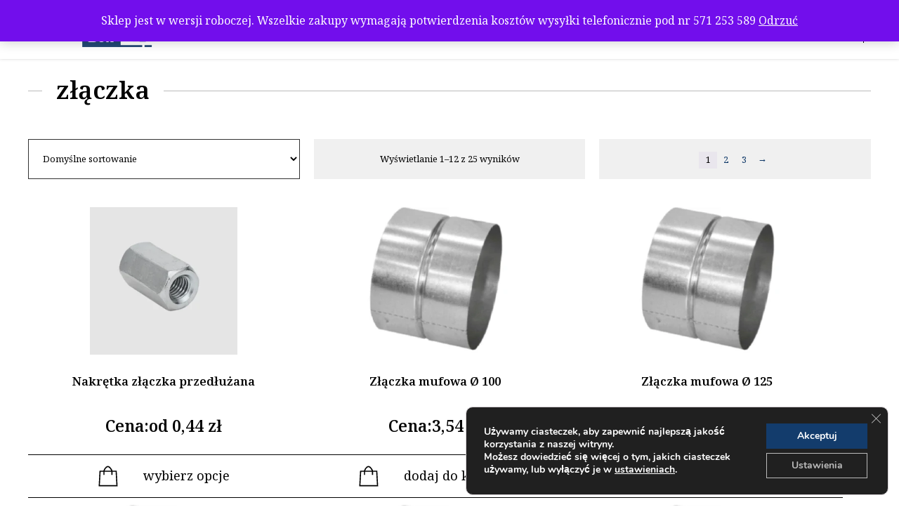

--- FILE ---
content_type: text/html; charset=UTF-8
request_url: https://majsterbox.pl/tag-produktu/zlaczka/
body_size: 16690
content:
<!doctype html>
<html lang="pl-PL">

<head>
    <!-- <meta http-equiv="Content-Security-Policy" content="default-src 'none'; font-src fonts.gstatic.com;style-src 'self' 'unsafe-inline' fonts.googleapis.com; script-src 'self'; base-uri 'self'; connect-src 'self'; child-src 'self'; form-action 'self'; frame-ancestors 'none'; img-src 'self'; media-src 'self'; object-src 'none';"> -->
    <meta charset="UTF-8">
    <meta name="viewport" content="width=device-width, initial-scale=1.0">
    <meta name="Piotr Kubicki webtec.pl" content="WEBTEC.pl">
    <link rel="stylesheet" type="text/css" href="https://majsterbox.pl/wp-content/themes/webtec-business-v3.1/style.css" />
    <link rel="stylesheet" type="text/css" href="https://majsterbox.pl/wp-content/themes/webtec-business-v3.1/assets/css/custom.css" />
            <link rel="stylesheet" type="text/css" href="https://majsterbox.pl/wp-content/themes/webtec-business-v3.1/assets/css/woocommerce.css" />
        <link rel="stylesheet" type="text/css" href="https://majsterbox.pl/wp-content/themes/webtec-business-v3.1/assets/css/custom-woocommerce.css" />
    
    <!-- style domyślne dla slick -->
    <link rel="stylesheet" href="https://cdnjs.cloudflare.com/ajax/libs/slick-carousel/1.8.1/slick.min.css" integrity="sha512-yHknP1/AwR+yx26cB1y0cjvQUMvEa2PFzt1c9LlS4pRQ5NOTZFWbhBig+X9G9eYW/8m0/4OXNx8pxJ6z57x0dw==" crossorigin="anonymous" referrerpolicy="no-referrer" />
    <link rel="stylesheet" href="https://cdnjs.cloudflare.com/ajax/libs/slick-carousel/1.8.1/slick-theme.min.css" integrity="sha512-17EgCFERpgZKcm0j0fEq1YCJuyAWdz9KUtv1EjVuaOz8pDnh/0nZxmU6BBXwaaxqoi9PQXnRWqlcDB027hgv9A==" crossorigin="anonymous" referrerpolicy="no-referrer" />

    <!-- Lightbox gallery -->
    <link rel="stylesheet" href="https://cdnjs.cloudflare.com/ajax/libs/glightbox/3.2.0/css/glightbox.min.css" integrity="sha512-T+KoG3fbDoSnlgEXFQqwcTC9AdkFIxhBlmoaFqYaIjq2ShhNwNao9AKaLUPMfwiBPL0ScxAtc+UYbHAgvd+sjQ==" crossorigin="anonymous" referrerpolicy="no-referrer" />

    <link rel="preconnect" href="https://fonts.googleapis.com">
    <link rel="preconnect" href="https://fonts.gstatic.com" crossorigin>
    <link href="https://fonts.googleapis.com/css2?family=Noto+Serif+Lao:wght@300;400;600&display=swap" rel="stylesheet">

    <meta name="theme-color" content="#214875">
    
    <!-- KODY WORDPRESSA NAGŁÓWEK START-->
    <meta name='robots' content='index, follow, max-image-preview:large, max-snippet:-1, max-video-preview:-1' />

	<!-- This site is optimized with the Yoast SEO plugin v26.8 - https://yoast.com/product/yoast-seo-wordpress/ -->
	<title>Archiwa złączka - Majster Box</title>
	<link rel="canonical" href="https://majsterbox.pl/tag-produktu/zlaczka/" />
	<link rel="next" href="https://majsterbox.pl/tag-produktu/zlaczka/page/2/" />
	<meta property="og:locale" content="pl_PL" />
	<meta property="og:type" content="article" />
	<meta property="og:title" content="Archiwa złączka - Majster Box" />
	<meta property="og:url" content="https://majsterbox.pl/tag-produktu/zlaczka/" />
	<meta property="og:site_name" content="Majster Box" />
	<meta name="twitter:card" content="summary_large_image" />
	<script type="application/ld+json" class="yoast-schema-graph">{"@context":"https://schema.org","@graph":[{"@type":"CollectionPage","@id":"https://majsterbox.pl/tag-produktu/zlaczka/","url":"https://majsterbox.pl/tag-produktu/zlaczka/","name":"Archiwa złączka - Majster Box","isPartOf":{"@id":"https://majsterbox.pl/#website"},"primaryImageOfPage":{"@id":"https://majsterbox.pl/tag-produktu/zlaczka/#primaryimage"},"image":{"@id":"https://majsterbox.pl/tag-produktu/zlaczka/#primaryimage"},"thumbnailUrl":"https://majsterbox.pl/wp-content/uploads/2024/09/przedluzana.png","breadcrumb":{"@id":"https://majsterbox.pl/tag-produktu/zlaczka/#breadcrumb"},"inLanguage":"pl-PL"},{"@type":"ImageObject","inLanguage":"pl-PL","@id":"https://majsterbox.pl/tag-produktu/zlaczka/#primaryimage","url":"https://majsterbox.pl/wp-content/uploads/2024/09/przedluzana.png","contentUrl":"https://majsterbox.pl/wp-content/uploads/2024/09/przedluzana.png","width":678,"height":636},{"@type":"BreadcrumbList","@id":"https://majsterbox.pl/tag-produktu/zlaczka/#breadcrumb","itemListElement":[{"@type":"ListItem","position":1,"name":"Strona główna","item":"https://majsterbox.pl/"},{"@type":"ListItem","position":2,"name":"złączka"}]},{"@type":"WebSite","@id":"https://majsterbox.pl/#website","url":"https://majsterbox.pl/","name":"Majster Box","description":"Hurtownia klimatyzacja wentylacja i hydraulika","publisher":{"@id":"https://majsterbox.pl/#organization"},"potentialAction":[{"@type":"SearchAction","target":{"@type":"EntryPoint","urlTemplate":"https://majsterbox.pl/?s={search_term_string}"},"query-input":{"@type":"PropertyValueSpecification","valueRequired":true,"valueName":"search_term_string"}}],"inLanguage":"pl-PL"},{"@type":"Organization","@id":"https://majsterbox.pl/#organization","name":"Majster Box","url":"https://majsterbox.pl/","logo":{"@type":"ImageObject","inLanguage":"pl-PL","@id":"https://majsterbox.pl/#/schema/logo/image/","url":"https://majsterbox.pl/wp-content/uploads/2023/03/logo.svg","contentUrl":"https://majsterbox.pl/wp-content/uploads/2023/03/logo.svg","caption":"Majster Box"},"image":{"@id":"https://majsterbox.pl/#/schema/logo/image/"}}]}</script>
	<!-- / Yoast SEO plugin. -->


<link rel="alternate" type="application/rss+xml" title="Kanał Majster Box &raquo; złączka Znacznik" href="https://majsterbox.pl/tag-produktu/zlaczka/feed/" />
<style id='wp-img-auto-sizes-contain-inline-css' type='text/css'>
img:is([sizes=auto i],[sizes^="auto," i]){contain-intrinsic-size:3000px 1500px}
/*# sourceURL=wp-img-auto-sizes-contain-inline-css */
</style>
<link rel='stylesheet' id='addify_csp_front_css-css' href='https://majsterbox.pl/wp-content/plugins/role-based-pricing-for-woocommerce//assets/css/addify_csp_front_css.css?ver=1.0' type='text/css' media='all' />
<style id='wp-block-library-inline-css' type='text/css'>
:root{--wp-block-synced-color:#7a00df;--wp-block-synced-color--rgb:122,0,223;--wp-bound-block-color:var(--wp-block-synced-color);--wp-editor-canvas-background:#ddd;--wp-admin-theme-color:#007cba;--wp-admin-theme-color--rgb:0,124,186;--wp-admin-theme-color-darker-10:#006ba1;--wp-admin-theme-color-darker-10--rgb:0,107,160.5;--wp-admin-theme-color-darker-20:#005a87;--wp-admin-theme-color-darker-20--rgb:0,90,135;--wp-admin-border-width-focus:2px}@media (min-resolution:192dpi){:root{--wp-admin-border-width-focus:1.5px}}.wp-element-button{cursor:pointer}:root .has-very-light-gray-background-color{background-color:#eee}:root .has-very-dark-gray-background-color{background-color:#313131}:root .has-very-light-gray-color{color:#eee}:root .has-very-dark-gray-color{color:#313131}:root .has-vivid-green-cyan-to-vivid-cyan-blue-gradient-background{background:linear-gradient(135deg,#00d084,#0693e3)}:root .has-purple-crush-gradient-background{background:linear-gradient(135deg,#34e2e4,#4721fb 50%,#ab1dfe)}:root .has-hazy-dawn-gradient-background{background:linear-gradient(135deg,#faaca8,#dad0ec)}:root .has-subdued-olive-gradient-background{background:linear-gradient(135deg,#fafae1,#67a671)}:root .has-atomic-cream-gradient-background{background:linear-gradient(135deg,#fdd79a,#004a59)}:root .has-nightshade-gradient-background{background:linear-gradient(135deg,#330968,#31cdcf)}:root .has-midnight-gradient-background{background:linear-gradient(135deg,#020381,#2874fc)}:root{--wp--preset--font-size--normal:16px;--wp--preset--font-size--huge:42px}.has-regular-font-size{font-size:1em}.has-larger-font-size{font-size:2.625em}.has-normal-font-size{font-size:var(--wp--preset--font-size--normal)}.has-huge-font-size{font-size:var(--wp--preset--font-size--huge)}.has-text-align-center{text-align:center}.has-text-align-left{text-align:left}.has-text-align-right{text-align:right}.has-fit-text{white-space:nowrap!important}#end-resizable-editor-section{display:none}.aligncenter{clear:both}.items-justified-left{justify-content:flex-start}.items-justified-center{justify-content:center}.items-justified-right{justify-content:flex-end}.items-justified-space-between{justify-content:space-between}.screen-reader-text{border:0;clip-path:inset(50%);height:1px;margin:-1px;overflow:hidden;padding:0;position:absolute;width:1px;word-wrap:normal!important}.screen-reader-text:focus{background-color:#ddd;clip-path:none;color:#444;display:block;font-size:1em;height:auto;left:5px;line-height:normal;padding:15px 23px 14px;text-decoration:none;top:5px;width:auto;z-index:100000}html :where(.has-border-color){border-style:solid}html :where([style*=border-top-color]){border-top-style:solid}html :where([style*=border-right-color]){border-right-style:solid}html :where([style*=border-bottom-color]){border-bottom-style:solid}html :where([style*=border-left-color]){border-left-style:solid}html :where([style*=border-width]){border-style:solid}html :where([style*=border-top-width]){border-top-style:solid}html :where([style*=border-right-width]){border-right-style:solid}html :where([style*=border-bottom-width]){border-bottom-style:solid}html :where([style*=border-left-width]){border-left-style:solid}html :where(img[class*=wp-image-]){height:auto;max-width:100%}:where(figure){margin:0 0 1em}html :where(.is-position-sticky){--wp-admin--admin-bar--position-offset:var(--wp-admin--admin-bar--height,0px)}@media screen and (max-width:600px){html :where(.is-position-sticky){--wp-admin--admin-bar--position-offset:0px}}

/*# sourceURL=wp-block-library-inline-css */
</style><style id='wp-block-heading-inline-css' type='text/css'>
h1:where(.wp-block-heading).has-background,h2:where(.wp-block-heading).has-background,h3:where(.wp-block-heading).has-background,h4:where(.wp-block-heading).has-background,h5:where(.wp-block-heading).has-background,h6:where(.wp-block-heading).has-background{padding:1.25em 2.375em}h1.has-text-align-left[style*=writing-mode]:where([style*=vertical-lr]),h1.has-text-align-right[style*=writing-mode]:where([style*=vertical-rl]),h2.has-text-align-left[style*=writing-mode]:where([style*=vertical-lr]),h2.has-text-align-right[style*=writing-mode]:where([style*=vertical-rl]),h3.has-text-align-left[style*=writing-mode]:where([style*=vertical-lr]),h3.has-text-align-right[style*=writing-mode]:where([style*=vertical-rl]),h4.has-text-align-left[style*=writing-mode]:where([style*=vertical-lr]),h4.has-text-align-right[style*=writing-mode]:where([style*=vertical-rl]),h5.has-text-align-left[style*=writing-mode]:where([style*=vertical-lr]),h5.has-text-align-right[style*=writing-mode]:where([style*=vertical-rl]),h6.has-text-align-left[style*=writing-mode]:where([style*=vertical-lr]),h6.has-text-align-right[style*=writing-mode]:where([style*=vertical-rl]){rotate:180deg}
/*# sourceURL=https://majsterbox.pl/wp-includes/blocks/heading/style.min.css */
</style>
<style id='wp-block-paragraph-inline-css' type='text/css'>
.is-small-text{font-size:.875em}.is-regular-text{font-size:1em}.is-large-text{font-size:2.25em}.is-larger-text{font-size:3em}.has-drop-cap:not(:focus):first-letter{float:left;font-size:8.4em;font-style:normal;font-weight:100;line-height:.68;margin:.05em .1em 0 0;text-transform:uppercase}body.rtl .has-drop-cap:not(:focus):first-letter{float:none;margin-left:.1em}p.has-drop-cap.has-background{overflow:hidden}:root :where(p.has-background){padding:1.25em 2.375em}:where(p.has-text-color:not(.has-link-color)) a{color:inherit}p.has-text-align-left[style*="writing-mode:vertical-lr"],p.has-text-align-right[style*="writing-mode:vertical-rl"]{rotate:180deg}
/*# sourceURL=https://majsterbox.pl/wp-includes/blocks/paragraph/style.min.css */
</style>
<link rel='stylesheet' id='wc-blocks-style-css' href='https://majsterbox.pl/wp-content/plugins/woocommerce/assets/client/blocks/wc-blocks.css?ver=wc-10.4.3' type='text/css' media='all' />
<style id='global-styles-inline-css' type='text/css'>
:root{--wp--preset--aspect-ratio--square: 1;--wp--preset--aspect-ratio--4-3: 4/3;--wp--preset--aspect-ratio--3-4: 3/4;--wp--preset--aspect-ratio--3-2: 3/2;--wp--preset--aspect-ratio--2-3: 2/3;--wp--preset--aspect-ratio--16-9: 16/9;--wp--preset--aspect-ratio--9-16: 9/16;--wp--preset--color--black: #000000;--wp--preset--color--cyan-bluish-gray: #abb8c3;--wp--preset--color--white: #ffffff;--wp--preset--color--pale-pink: #f78da7;--wp--preset--color--vivid-red: #cf2e2e;--wp--preset--color--luminous-vivid-orange: #ff6900;--wp--preset--color--luminous-vivid-amber: #fcb900;--wp--preset--color--light-green-cyan: #7bdcb5;--wp--preset--color--vivid-green-cyan: #00d084;--wp--preset--color--pale-cyan-blue: #8ed1fc;--wp--preset--color--vivid-cyan-blue: #0693e3;--wp--preset--color--vivid-purple: #9b51e0;--wp--preset--gradient--vivid-cyan-blue-to-vivid-purple: linear-gradient(135deg,rgb(6,147,227) 0%,rgb(155,81,224) 100%);--wp--preset--gradient--light-green-cyan-to-vivid-green-cyan: linear-gradient(135deg,rgb(122,220,180) 0%,rgb(0,208,130) 100%);--wp--preset--gradient--luminous-vivid-amber-to-luminous-vivid-orange: linear-gradient(135deg,rgb(252,185,0) 0%,rgb(255,105,0) 100%);--wp--preset--gradient--luminous-vivid-orange-to-vivid-red: linear-gradient(135deg,rgb(255,105,0) 0%,rgb(207,46,46) 100%);--wp--preset--gradient--very-light-gray-to-cyan-bluish-gray: linear-gradient(135deg,rgb(238,238,238) 0%,rgb(169,184,195) 100%);--wp--preset--gradient--cool-to-warm-spectrum: linear-gradient(135deg,rgb(74,234,220) 0%,rgb(151,120,209) 20%,rgb(207,42,186) 40%,rgb(238,44,130) 60%,rgb(251,105,98) 80%,rgb(254,248,76) 100%);--wp--preset--gradient--blush-light-purple: linear-gradient(135deg,rgb(255,206,236) 0%,rgb(152,150,240) 100%);--wp--preset--gradient--blush-bordeaux: linear-gradient(135deg,rgb(254,205,165) 0%,rgb(254,45,45) 50%,rgb(107,0,62) 100%);--wp--preset--gradient--luminous-dusk: linear-gradient(135deg,rgb(255,203,112) 0%,rgb(199,81,192) 50%,rgb(65,88,208) 100%);--wp--preset--gradient--pale-ocean: linear-gradient(135deg,rgb(255,245,203) 0%,rgb(182,227,212) 50%,rgb(51,167,181) 100%);--wp--preset--gradient--electric-grass: linear-gradient(135deg,rgb(202,248,128) 0%,rgb(113,206,126) 100%);--wp--preset--gradient--midnight: linear-gradient(135deg,rgb(2,3,129) 0%,rgb(40,116,252) 100%);--wp--preset--font-size--small: 13px;--wp--preset--font-size--medium: 20px;--wp--preset--font-size--large: 36px;--wp--preset--font-size--x-large: 42px;--wp--preset--spacing--20: 0.44rem;--wp--preset--spacing--30: 0.67rem;--wp--preset--spacing--40: 1rem;--wp--preset--spacing--50: 1.5rem;--wp--preset--spacing--60: 2.25rem;--wp--preset--spacing--70: 3.38rem;--wp--preset--spacing--80: 5.06rem;--wp--preset--shadow--natural: 6px 6px 9px rgba(0, 0, 0, 0.2);--wp--preset--shadow--deep: 12px 12px 50px rgba(0, 0, 0, 0.4);--wp--preset--shadow--sharp: 6px 6px 0px rgba(0, 0, 0, 0.2);--wp--preset--shadow--outlined: 6px 6px 0px -3px rgb(255, 255, 255), 6px 6px rgb(0, 0, 0);--wp--preset--shadow--crisp: 6px 6px 0px rgb(0, 0, 0);}:where(.is-layout-flex){gap: 0.5em;}:where(.is-layout-grid){gap: 0.5em;}body .is-layout-flex{display: flex;}.is-layout-flex{flex-wrap: wrap;align-items: center;}.is-layout-flex > :is(*, div){margin: 0;}body .is-layout-grid{display: grid;}.is-layout-grid > :is(*, div){margin: 0;}:where(.wp-block-columns.is-layout-flex){gap: 2em;}:where(.wp-block-columns.is-layout-grid){gap: 2em;}:where(.wp-block-post-template.is-layout-flex){gap: 1.25em;}:where(.wp-block-post-template.is-layout-grid){gap: 1.25em;}.has-black-color{color: var(--wp--preset--color--black) !important;}.has-cyan-bluish-gray-color{color: var(--wp--preset--color--cyan-bluish-gray) !important;}.has-white-color{color: var(--wp--preset--color--white) !important;}.has-pale-pink-color{color: var(--wp--preset--color--pale-pink) !important;}.has-vivid-red-color{color: var(--wp--preset--color--vivid-red) !important;}.has-luminous-vivid-orange-color{color: var(--wp--preset--color--luminous-vivid-orange) !important;}.has-luminous-vivid-amber-color{color: var(--wp--preset--color--luminous-vivid-amber) !important;}.has-light-green-cyan-color{color: var(--wp--preset--color--light-green-cyan) !important;}.has-vivid-green-cyan-color{color: var(--wp--preset--color--vivid-green-cyan) !important;}.has-pale-cyan-blue-color{color: var(--wp--preset--color--pale-cyan-blue) !important;}.has-vivid-cyan-blue-color{color: var(--wp--preset--color--vivid-cyan-blue) !important;}.has-vivid-purple-color{color: var(--wp--preset--color--vivid-purple) !important;}.has-black-background-color{background-color: var(--wp--preset--color--black) !important;}.has-cyan-bluish-gray-background-color{background-color: var(--wp--preset--color--cyan-bluish-gray) !important;}.has-white-background-color{background-color: var(--wp--preset--color--white) !important;}.has-pale-pink-background-color{background-color: var(--wp--preset--color--pale-pink) !important;}.has-vivid-red-background-color{background-color: var(--wp--preset--color--vivid-red) !important;}.has-luminous-vivid-orange-background-color{background-color: var(--wp--preset--color--luminous-vivid-orange) !important;}.has-luminous-vivid-amber-background-color{background-color: var(--wp--preset--color--luminous-vivid-amber) !important;}.has-light-green-cyan-background-color{background-color: var(--wp--preset--color--light-green-cyan) !important;}.has-vivid-green-cyan-background-color{background-color: var(--wp--preset--color--vivid-green-cyan) !important;}.has-pale-cyan-blue-background-color{background-color: var(--wp--preset--color--pale-cyan-blue) !important;}.has-vivid-cyan-blue-background-color{background-color: var(--wp--preset--color--vivid-cyan-blue) !important;}.has-vivid-purple-background-color{background-color: var(--wp--preset--color--vivid-purple) !important;}.has-black-border-color{border-color: var(--wp--preset--color--black) !important;}.has-cyan-bluish-gray-border-color{border-color: var(--wp--preset--color--cyan-bluish-gray) !important;}.has-white-border-color{border-color: var(--wp--preset--color--white) !important;}.has-pale-pink-border-color{border-color: var(--wp--preset--color--pale-pink) !important;}.has-vivid-red-border-color{border-color: var(--wp--preset--color--vivid-red) !important;}.has-luminous-vivid-orange-border-color{border-color: var(--wp--preset--color--luminous-vivid-orange) !important;}.has-luminous-vivid-amber-border-color{border-color: var(--wp--preset--color--luminous-vivid-amber) !important;}.has-light-green-cyan-border-color{border-color: var(--wp--preset--color--light-green-cyan) !important;}.has-vivid-green-cyan-border-color{border-color: var(--wp--preset--color--vivid-green-cyan) !important;}.has-pale-cyan-blue-border-color{border-color: var(--wp--preset--color--pale-cyan-blue) !important;}.has-vivid-cyan-blue-border-color{border-color: var(--wp--preset--color--vivid-cyan-blue) !important;}.has-vivid-purple-border-color{border-color: var(--wp--preset--color--vivid-purple) !important;}.has-vivid-cyan-blue-to-vivid-purple-gradient-background{background: var(--wp--preset--gradient--vivid-cyan-blue-to-vivid-purple) !important;}.has-light-green-cyan-to-vivid-green-cyan-gradient-background{background: var(--wp--preset--gradient--light-green-cyan-to-vivid-green-cyan) !important;}.has-luminous-vivid-amber-to-luminous-vivid-orange-gradient-background{background: var(--wp--preset--gradient--luminous-vivid-amber-to-luminous-vivid-orange) !important;}.has-luminous-vivid-orange-to-vivid-red-gradient-background{background: var(--wp--preset--gradient--luminous-vivid-orange-to-vivid-red) !important;}.has-very-light-gray-to-cyan-bluish-gray-gradient-background{background: var(--wp--preset--gradient--very-light-gray-to-cyan-bluish-gray) !important;}.has-cool-to-warm-spectrum-gradient-background{background: var(--wp--preset--gradient--cool-to-warm-spectrum) !important;}.has-blush-light-purple-gradient-background{background: var(--wp--preset--gradient--blush-light-purple) !important;}.has-blush-bordeaux-gradient-background{background: var(--wp--preset--gradient--blush-bordeaux) !important;}.has-luminous-dusk-gradient-background{background: var(--wp--preset--gradient--luminous-dusk) !important;}.has-pale-ocean-gradient-background{background: var(--wp--preset--gradient--pale-ocean) !important;}.has-electric-grass-gradient-background{background: var(--wp--preset--gradient--electric-grass) !important;}.has-midnight-gradient-background{background: var(--wp--preset--gradient--midnight) !important;}.has-small-font-size{font-size: var(--wp--preset--font-size--small) !important;}.has-medium-font-size{font-size: var(--wp--preset--font-size--medium) !important;}.has-large-font-size{font-size: var(--wp--preset--font-size--large) !important;}.has-x-large-font-size{font-size: var(--wp--preset--font-size--x-large) !important;}
/*# sourceURL=global-styles-inline-css */
</style>

<style id='classic-theme-styles-inline-css' type='text/css'>
/*! This file is auto-generated */
.wp-block-button__link{color:#fff;background-color:#32373c;border-radius:9999px;box-shadow:none;text-decoration:none;padding:calc(.667em + 2px) calc(1.333em + 2px);font-size:1.125em}.wp-block-file__button{background:#32373c;color:#fff;text-decoration:none}
/*# sourceURL=/wp-includes/css/classic-themes.min.css */
</style>
<link rel='stylesheet' id='woocommerce-layout-css' href='https://majsterbox.pl/wp-content/plugins/woocommerce/assets/css/woocommerce-layout.css?ver=10.4.3' type='text/css' media='all' />
<link rel='stylesheet' id='woocommerce-smallscreen-css' href='https://majsterbox.pl/wp-content/plugins/woocommerce/assets/css/woocommerce-smallscreen.css?ver=10.4.3' type='text/css' media='only screen and (max-width: 768px)' />
<link rel='stylesheet' id='woocommerce-general-css' href='https://majsterbox.pl/wp-content/plugins/woocommerce/assets/css/woocommerce.css?ver=10.4.3' type='text/css' media='all' />
<style id='woocommerce-inline-inline-css' type='text/css'>
.woocommerce form .form-row .required { visibility: visible; }
/*# sourceURL=woocommerce-inline-inline-css */
</style>
<link rel='stylesheet' id='yith-wcan-shortcodes-css' href='https://majsterbox.pl/wp-content/plugins/yith-woocommerce-ajax-navigation/assets/css/shortcodes.css?ver=5.17.0' type='text/css' media='all' />
<style id='yith-wcan-shortcodes-inline-css' type='text/css'>
:root{
	--yith-wcan-filters_colors_titles: #434343;
	--yith-wcan-filters_colors_background: #FFFFFF;
	--yith-wcan-filters_colors_accent: #A7144C;
	--yith-wcan-filters_colors_accent_r: 167;
	--yith-wcan-filters_colors_accent_g: 20;
	--yith-wcan-filters_colors_accent_b: 76;
	--yith-wcan-color_swatches_border_radius: 100%;
	--yith-wcan-color_swatches_size: 30px;
	--yith-wcan-labels_style_background: #FFFFFF;
	--yith-wcan-labels_style_background_hover: #A7144C;
	--yith-wcan-labels_style_background_active: #A7144C;
	--yith-wcan-labels_style_text: #434343;
	--yith-wcan-labels_style_text_hover: #FFFFFF;
	--yith-wcan-labels_style_text_active: #FFFFFF;
	--yith-wcan-anchors_style_text: #434343;
	--yith-wcan-anchors_style_text_hover: #A7144C;
	--yith-wcan-anchors_style_text_active: #A7144C;
}
/*# sourceURL=yith-wcan-shortcodes-inline-css */
</style>
<link rel='stylesheet' id='moove_gdpr_frontend-css' href='https://majsterbox.pl/wp-content/plugins/gdpr-cookie-compliance/dist/styles/gdpr-main.css?ver=5.0.10' type='text/css' media='all' />
<style id='moove_gdpr_frontend-inline-css' type='text/css'>
#moove_gdpr_cookie_modal,#moove_gdpr_cookie_info_bar,.gdpr_cookie_settings_shortcode_content{font-family:&#039;Nunito&#039;,sans-serif}#moove_gdpr_save_popup_settings_button{background-color:#373737;color:#fff}#moove_gdpr_save_popup_settings_button:hover{background-color:#000}#moove_gdpr_cookie_info_bar .moove-gdpr-info-bar-container .moove-gdpr-info-bar-content a.mgbutton,#moove_gdpr_cookie_info_bar .moove-gdpr-info-bar-container .moove-gdpr-info-bar-content button.mgbutton{background-color:#133c6c}#moove_gdpr_cookie_modal .moove-gdpr-modal-content .moove-gdpr-modal-footer-content .moove-gdpr-button-holder a.mgbutton,#moove_gdpr_cookie_modal .moove-gdpr-modal-content .moove-gdpr-modal-footer-content .moove-gdpr-button-holder button.mgbutton,.gdpr_cookie_settings_shortcode_content .gdpr-shr-button.button-green{background-color:#133c6c;border-color:#133c6c}#moove_gdpr_cookie_modal .moove-gdpr-modal-content .moove-gdpr-modal-footer-content .moove-gdpr-button-holder a.mgbutton:hover,#moove_gdpr_cookie_modal .moove-gdpr-modal-content .moove-gdpr-modal-footer-content .moove-gdpr-button-holder button.mgbutton:hover,.gdpr_cookie_settings_shortcode_content .gdpr-shr-button.button-green:hover{background-color:#fff;color:#133c6c}#moove_gdpr_cookie_modal .moove-gdpr-modal-content .moove-gdpr-modal-close i,#moove_gdpr_cookie_modal .moove-gdpr-modal-content .moove-gdpr-modal-close span.gdpr-icon{background-color:#133c6c;border:1px solid #133c6c}#moove_gdpr_cookie_info_bar span.moove-gdpr-infobar-allow-all.focus-g,#moove_gdpr_cookie_info_bar span.moove-gdpr-infobar-allow-all:focus,#moove_gdpr_cookie_info_bar button.moove-gdpr-infobar-allow-all.focus-g,#moove_gdpr_cookie_info_bar button.moove-gdpr-infobar-allow-all:focus,#moove_gdpr_cookie_info_bar span.moove-gdpr-infobar-reject-btn.focus-g,#moove_gdpr_cookie_info_bar span.moove-gdpr-infobar-reject-btn:focus,#moove_gdpr_cookie_info_bar button.moove-gdpr-infobar-reject-btn.focus-g,#moove_gdpr_cookie_info_bar button.moove-gdpr-infobar-reject-btn:focus,#moove_gdpr_cookie_info_bar span.change-settings-button.focus-g,#moove_gdpr_cookie_info_bar span.change-settings-button:focus,#moove_gdpr_cookie_info_bar button.change-settings-button.focus-g,#moove_gdpr_cookie_info_bar button.change-settings-button:focus{-webkit-box-shadow:0 0 1px 3px #133c6c;-moz-box-shadow:0 0 1px 3px #133c6c;box-shadow:0 0 1px 3px #133c6c}#moove_gdpr_cookie_modal .moove-gdpr-modal-content .moove-gdpr-modal-close i:hover,#moove_gdpr_cookie_modal .moove-gdpr-modal-content .moove-gdpr-modal-close span.gdpr-icon:hover,#moove_gdpr_cookie_info_bar span[data-href]>u.change-settings-button{color:#133c6c}#moove_gdpr_cookie_modal .moove-gdpr-modal-content .moove-gdpr-modal-left-content #moove-gdpr-menu li.menu-item-selected a span.gdpr-icon,#moove_gdpr_cookie_modal .moove-gdpr-modal-content .moove-gdpr-modal-left-content #moove-gdpr-menu li.menu-item-selected button span.gdpr-icon{color:inherit}#moove_gdpr_cookie_modal .moove-gdpr-modal-content .moove-gdpr-modal-left-content #moove-gdpr-menu li a span.gdpr-icon,#moove_gdpr_cookie_modal .moove-gdpr-modal-content .moove-gdpr-modal-left-content #moove-gdpr-menu li button span.gdpr-icon{color:inherit}#moove_gdpr_cookie_modal .gdpr-acc-link{line-height:0;font-size:0;color:transparent;position:absolute}#moove_gdpr_cookie_modal .moove-gdpr-modal-content .moove-gdpr-modal-close:hover i,#moove_gdpr_cookie_modal .moove-gdpr-modal-content .moove-gdpr-modal-left-content #moove-gdpr-menu li a,#moove_gdpr_cookie_modal .moove-gdpr-modal-content .moove-gdpr-modal-left-content #moove-gdpr-menu li button,#moove_gdpr_cookie_modal .moove-gdpr-modal-content .moove-gdpr-modal-left-content #moove-gdpr-menu li button i,#moove_gdpr_cookie_modal .moove-gdpr-modal-content .moove-gdpr-modal-left-content #moove-gdpr-menu li a i,#moove_gdpr_cookie_modal .moove-gdpr-modal-content .moove-gdpr-tab-main .moove-gdpr-tab-main-content a:hover,#moove_gdpr_cookie_info_bar.moove-gdpr-dark-scheme .moove-gdpr-info-bar-container .moove-gdpr-info-bar-content a.mgbutton:hover,#moove_gdpr_cookie_info_bar.moove-gdpr-dark-scheme .moove-gdpr-info-bar-container .moove-gdpr-info-bar-content button.mgbutton:hover,#moove_gdpr_cookie_info_bar.moove-gdpr-dark-scheme .moove-gdpr-info-bar-container .moove-gdpr-info-bar-content a:hover,#moove_gdpr_cookie_info_bar.moove-gdpr-dark-scheme .moove-gdpr-info-bar-container .moove-gdpr-info-bar-content button:hover,#moove_gdpr_cookie_info_bar.moove-gdpr-dark-scheme .moove-gdpr-info-bar-container .moove-gdpr-info-bar-content span.change-settings-button:hover,#moove_gdpr_cookie_info_bar.moove-gdpr-dark-scheme .moove-gdpr-info-bar-container .moove-gdpr-info-bar-content button.change-settings-button:hover,#moove_gdpr_cookie_info_bar.moove-gdpr-dark-scheme .moove-gdpr-info-bar-container .moove-gdpr-info-bar-content u.change-settings-button:hover,#moove_gdpr_cookie_info_bar span[data-href]>u.change-settings-button,#moove_gdpr_cookie_info_bar.moove-gdpr-dark-scheme .moove-gdpr-info-bar-container .moove-gdpr-info-bar-content a.mgbutton.focus-g,#moove_gdpr_cookie_info_bar.moove-gdpr-dark-scheme .moove-gdpr-info-bar-container .moove-gdpr-info-bar-content button.mgbutton.focus-g,#moove_gdpr_cookie_info_bar.moove-gdpr-dark-scheme .moove-gdpr-info-bar-container .moove-gdpr-info-bar-content a.focus-g,#moove_gdpr_cookie_info_bar.moove-gdpr-dark-scheme .moove-gdpr-info-bar-container .moove-gdpr-info-bar-content button.focus-g,#moove_gdpr_cookie_info_bar.moove-gdpr-dark-scheme .moove-gdpr-info-bar-container .moove-gdpr-info-bar-content a.mgbutton:focus,#moove_gdpr_cookie_info_bar.moove-gdpr-dark-scheme .moove-gdpr-info-bar-container .moove-gdpr-info-bar-content button.mgbutton:focus,#moove_gdpr_cookie_info_bar.moove-gdpr-dark-scheme .moove-gdpr-info-bar-container .moove-gdpr-info-bar-content a:focus,#moove_gdpr_cookie_info_bar.moove-gdpr-dark-scheme .moove-gdpr-info-bar-container .moove-gdpr-info-bar-content button:focus,#moove_gdpr_cookie_info_bar.moove-gdpr-dark-scheme .moove-gdpr-info-bar-container .moove-gdpr-info-bar-content span.change-settings-button.focus-g,span.change-settings-button:focus,button.change-settings-button.focus-g,button.change-settings-button:focus,#moove_gdpr_cookie_info_bar.moove-gdpr-dark-scheme .moove-gdpr-info-bar-container .moove-gdpr-info-bar-content u.change-settings-button.focus-g,#moove_gdpr_cookie_info_bar.moove-gdpr-dark-scheme .moove-gdpr-info-bar-container .moove-gdpr-info-bar-content u.change-settings-button:focus{color:#133c6c}#moove_gdpr_cookie_modal .moove-gdpr-branding.focus-g span,#moove_gdpr_cookie_modal .moove-gdpr-modal-content .moove-gdpr-tab-main a.focus-g,#moove_gdpr_cookie_modal .moove-gdpr-modal-content .moove-gdpr-tab-main .gdpr-cd-details-toggle.focus-g{color:#133c6c}#moove_gdpr_cookie_modal.gdpr_lightbox-hide{display:none}#moove_gdpr_cookie_info_bar .moove-gdpr-info-bar-container .moove-gdpr-info-bar-content a.mgbutton,#moove_gdpr_cookie_info_bar .moove-gdpr-info-bar-container .moove-gdpr-info-bar-content button.mgbutton,#moove_gdpr_cookie_modal .moove-gdpr-modal-content .moove-gdpr-modal-footer-content .moove-gdpr-button-holder a.mgbutton,#moove_gdpr_cookie_modal .moove-gdpr-modal-content .moove-gdpr-modal-footer-content .moove-gdpr-button-holder button.mgbutton,.gdpr-shr-button,#moove_gdpr_cookie_info_bar .moove-gdpr-infobar-close-btn{border-radius:0}
/*# sourceURL=moove_gdpr_frontend-inline-css */
</style>
<script type="text/javascript" src="https://majsterbox.pl/wp-includes/js/jquery/jquery.min.js?ver=3.7.1" id="jquery-core-js"></script>
<script type="text/javascript" src="https://majsterbox.pl/wp-includes/js/jquery/jquery-migrate.min.js?ver=3.4.1" id="jquery-migrate-js"></script>
<script type="text/javascript" src="https://majsterbox.pl/wp-content/plugins/role-based-pricing-for-woocommerce/assets/js/addify_csp_front_js.js?ver=1.0" id="af_csp_front_js-js"></script>
<script type="text/javascript" src="https://majsterbox.pl/wp-content/plugins/woocommerce/assets/js/jquery-blockui/jquery.blockUI.min.js?ver=2.7.0-wc.10.4.3" id="wc-jquery-blockui-js" defer="defer" data-wp-strategy="defer"></script>
<script type="text/javascript" id="wc-add-to-cart-js-extra">
/* <![CDATA[ */
var wc_add_to_cart_params = {"ajax_url":"/wp-admin/admin-ajax.php","wc_ajax_url":"/?wc-ajax=%%endpoint%%","i18n_view_cart":"Zobacz koszyk","cart_url":"https://majsterbox.pl/koszyk/","is_cart":"","cart_redirect_after_add":"no"};
//# sourceURL=wc-add-to-cart-js-extra
/* ]]> */
</script>
<script type="text/javascript" src="https://majsterbox.pl/wp-content/plugins/woocommerce/assets/js/frontend/add-to-cart.min.js?ver=10.4.3" id="wc-add-to-cart-js" defer="defer" data-wp-strategy="defer"></script>
<script type="text/javascript" src="https://majsterbox.pl/wp-content/plugins/woocommerce/assets/js/js-cookie/js.cookie.min.js?ver=2.1.4-wc.10.4.3" id="wc-js-cookie-js" defer="defer" data-wp-strategy="defer"></script>
<script type="text/javascript" id="woocommerce-js-extra">
/* <![CDATA[ */
var woocommerce_params = {"ajax_url":"/wp-admin/admin-ajax.php","wc_ajax_url":"/?wc-ajax=%%endpoint%%","i18n_password_show":"Poka\u017c has\u0142o","i18n_password_hide":"Ukryj has\u0142o"};
//# sourceURL=woocommerce-js-extra
/* ]]> */
</script>
<script type="text/javascript" src="https://majsterbox.pl/wp-content/plugins/woocommerce/assets/js/frontend/woocommerce.min.js?ver=10.4.3" id="woocommerce-js" defer="defer" data-wp-strategy="defer"></script>
<link rel="https://api.w.org/" href="https://majsterbox.pl/wp-json/" /><link rel="alternate" title="JSON" type="application/json" href="https://majsterbox.pl/wp-json/wp/v2/product_tag/126" />	<noscript><style>.woocommerce-product-gallery{ opacity: 1 !important; }</style></noscript>
	<link rel="icon" href="https://majsterbox.pl/wp-content/uploads/2026/01/cropped-majsterbox-logo3-2-32x32.png" sizes="32x32" />
<link rel="icon" href="https://majsterbox.pl/wp-content/uploads/2026/01/cropped-majsterbox-logo3-2-192x192.png" sizes="192x192" />
<link rel="apple-touch-icon" href="https://majsterbox.pl/wp-content/uploads/2026/01/cropped-majsterbox-logo3-2-180x180.png" />
<meta name="msapplication-TileImage" content="https://majsterbox.pl/wp-content/uploads/2026/01/cropped-majsterbox-logo3-2-270x270.png" />
    <!-- KODY WORDPRESSA NAGŁÓWEK END-->

</head>

</html>

<body id="wbt-body" class="archive tax-product_tag term-zlaczka term-126 wp-custom-logo wp-theme-webtec-business-v31 theme-webtec-business-v3.1 woocommerce woocommerce-page woocommerce-demo-store woocommerce-no-js yith-wcan-free">
    <header id="wbt-top-bar">
        <nav id="wbt-main-menu">
            <side id="wbt-logo">
                <a href="https://majsterbox.pl/" class="custom-logo-link" rel="home"><img src="https://majsterbox.pl/wp-content/uploads/2023/03/logo.svg" class="custom-logo" alt="Majster Box" decoding="async" /></a>            </side>

                            <div class="wbt-woo-cat-top-menu">
                    <ul id="menu-main-menu" class="main-menu">
                        <li class="menu-item-has-children wbt-product-triger"><a href="https://majsterbox.pl/sklep/">Kategorie produktów</a>
                            <ul id="cat-shop-menu" class="sub-menu"><li id="wbt-76" class="" ><a href="https://majsterbox.pl/kategoria-produktu/gotowe-zestawy/"><img loading="lazy" src="https://majsterbox.pl/wp-content/uploads/2023/03/house.svg" class="wbt-iko-cat-menu">Gotowe zestawy<span class="wbt-count-cat">(0)</span></a><li id="wbt-415" class="menu-item-has-children " ><a href="https://majsterbox.pl/kategoria-produktu/izolacje-techniczne/"><img loading="lazy" src="https://majsterbox.pl/wp-content/uploads/2025/02/welna-svg-1.png" class="wbt-iko-cat-menu">Izolacje techniczne<span class="wbt-count-cat">(2)</span></a><ul class="sub-menu"><li id="wbt-416" class="" ><a href="https://majsterbox.pl/kategoria-produktu/izolacje-techniczne/welna-mineralna/"><img loading="lazy" src="" class="wbt-iko-cat-menu">Wełna mineralna<span class="wbt-count-cat">(2)</span></a></li></ul><li id="wbt-302" class="menu-item-has-children " ><a href="https://majsterbox.pl/kategoria-produktu/system-montazowy/"><img loading="lazy" src="https://majsterbox.pl/wp-content/uploads/2025/02/profil-svg.png" class="wbt-iko-cat-menu">System montażowy<span class="wbt-count-cat">(82)</span></a><ul class="sub-menu"><li id="wbt-333" class="" ><a href="https://majsterbox.pl/kategoria-produktu/system-montazowy/elementy-montazowe/"><img loading="lazy" src="" class="wbt-iko-cat-menu">Elementy montażowe<span class="wbt-count-cat">(47)</span></a><li id="wbt-303" class="" ><a href="https://majsterbox.pl/kategoria-produktu/system-montazowy/obejmy/"><img loading="lazy" src="" class="wbt-iko-cat-menu">Obejmy<span class="wbt-count-cat">(7)</span></a><li id="wbt-319" class="" ><a href="https://majsterbox.pl/kategoria-produktu/system-montazowy/profile-montazowe/"><img loading="lazy" src="" class="wbt-iko-cat-menu">Profile montażowe<span class="wbt-count-cat">(17)</span></a><li id="wbt-340" class="" ><a href="https://majsterbox.pl/kategoria-produktu/system-montazowy/stopy-podpory/"><img loading="lazy" src="" class="wbt-iko-cat-menu">Stopy / Podpory<span class="wbt-count-cat">(16)</span></a></li></ul><li id="wbt-16" class="menu-item-has-children " ><a href="https://majsterbox.pl/kategoria-produktu/klimatyzatory/"><img loading="lazy" src="https://majsterbox.pl/wp-content/uploads/2023/03/ico-air-conditioner.svg" class="wbt-iko-cat-menu">Klimatyzatory<span class="wbt-count-cat">(0)</span></a><ul class="sub-menu"><li id="wbt-21" class="" ><a href="https://majsterbox.pl/kategoria-produktu/klimatyzatory/aux/"><img loading="lazy" src="" class="wbt-iko-cat-menu">AUX<span class="wbt-count-cat">(0)</span></a><li id="wbt-18" class="" ><a href="https://majsterbox.pl/kategoria-produktu/klimatyzatory/brisse/"><img loading="lazy" src="" class="wbt-iko-cat-menu">BRISSE<span class="wbt-count-cat">(0)</span></a><li id="wbt-19" class="" ><a href="https://majsterbox.pl/kategoria-produktu/klimatyzatory/gree/"><img loading="lazy" src="" class="wbt-iko-cat-menu">GREE<span class="wbt-count-cat">(0)</span></a><li id="wbt-20" class="" ><a href="https://majsterbox.pl/kategoria-produktu/klimatyzatory/midea/"><img loading="lazy" src="" class="wbt-iko-cat-menu">MIDEA<span class="wbt-count-cat">(0)</span></a><li id="wbt-28" class="" ><a href="https://majsterbox.pl/kategoria-produktu/klimatyzatory/mitsubishi/"><img loading="lazy" src="" class="wbt-iko-cat-menu">MITSUBISHI<span class="wbt-count-cat">(0)</span></a><li id="wbt-27" class="" ><a href="https://majsterbox.pl/kategoria-produktu/klimatyzatory/tlc/"><img loading="lazy" src="" class="wbt-iko-cat-menu">TLC<span class="wbt-count-cat">(0)</span></a></li></ul><li id="wbt-17" class="menu-item-has-children " ><a href="https://majsterbox.pl/kategoria-produktu/akcesoria-montazowe-klimatyzacji/"><img loading="lazy" src="https://majsterbox.pl/wp-content/uploads/2023/03/ico-klimatyzacja-akcesoria.svg" class="wbt-iko-cat-menu">Akcesoria montażowe klimatyzacji<span class="wbt-count-cat">(97)</span></a><ul class="sub-menu"><li id="wbt-397" class="" ><a href="https://majsterbox.pl/kategoria-produktu/akcesoria-montazowe-klimatyzacji/izolacja/"><img loading="lazy" src="" class="wbt-iko-cat-menu">Izolacja<span class="wbt-count-cat">(2)</span></a><li id="wbt-44" class="" ><a href="https://majsterbox.pl/kategoria-produktu/akcesoria-montazowe-klimatyzacji/koryta-i-akcesoria/"><img loading="lazy" src="" class="wbt-iko-cat-menu">Koryta i akcesoria<span class="wbt-count-cat">(39)</span></a><li id="wbt-42" class="" ><a href="https://majsterbox.pl/kategoria-produktu/akcesoria-montazowe-klimatyzacji/odprowadzenie-skroplin/"><img loading="lazy" src="" class="wbt-iko-cat-menu">Odprowadzenie skroplin<span class="wbt-count-cat">(6)</span></a><li id="wbt-293" class="" ><a href="https://majsterbox.pl/kategoria-produktu/akcesoria-montazowe-klimatyzacji/pompka_skroplin/"><img loading="lazy" src="" class="wbt-iko-cat-menu">Pompki do skroplin<span class="wbt-count-cat">(2)</span></a><li id="wbt-41" class="" ><a href="https://majsterbox.pl/kategoria-produktu/akcesoria-montazowe-klimatyzacji/rury-miedziane/"><img loading="lazy" src="" class="wbt-iko-cat-menu">Rury miedziane<span class="wbt-count-cat">(5)</span></a><li id="wbt-46" class="" ><a href="https://majsterbox.pl/kategoria-produktu/akcesoria-montazowe-klimatyzacji/srodki-do-czyszczenia/"><img loading="lazy" src="" class="wbt-iko-cat-menu">Środki do czyszczenia<span class="wbt-count-cat">(3)</span></a><li id="wbt-45" class="" ><a href="https://majsterbox.pl/kategoria-produktu/akcesoria-montazowe-klimatyzacji/sruby-i-kolki/"><img loading="lazy" src="" class="wbt-iko-cat-menu">Śruby, kołki, uchwyty<span class="wbt-count-cat">(18)</span></a><li id="wbt-47" class="" ><a href="https://majsterbox.pl/kategoria-produktu/akcesoria-montazowe-klimatyzacji/tasmy/"><img loading="lazy" src="" class="wbt-iko-cat-menu">Taśmy<span class="wbt-count-cat">(7)</span></a><li id="wbt-43" class="" ><a href="https://majsterbox.pl/kategoria-produktu/akcesoria-montazowe-klimatyzacji/wsporniki-i-uchwyty/"><img loading="lazy" src="" class="wbt-iko-cat-menu">Wsporniki i uchwyty<span class="wbt-count-cat">(18)</span></a></li></ul><li id="wbt-30" class="menu-item-has-children " ><a href="https://majsterbox.pl/kategoria-produktu/pompy-ciepla/"><img loading="lazy" src="https://majsterbox.pl/wp-content/uploads/2023/03/ico-pompa-ciapla.svg" class="wbt-iko-cat-menu">Pompy ciepła<span class="wbt-count-cat">(2)</span></a><ul class="sub-menu"><li id="wbt-49" class="" ><a href="https://majsterbox.pl/kategoria-produktu/pompy-ciepla/aux-pompy-ciepla/"><img loading="lazy" src="" class="wbt-iko-cat-menu">AUX<span class="wbt-count-cat">(0)</span></a><li id="wbt-48" class="" ><a href="https://majsterbox.pl/kategoria-produktu/pompy-ciepla/midea-pompy-ciepla/"><img loading="lazy" src="" class="wbt-iko-cat-menu">Midea<span class="wbt-count-cat">(2)</span></a></li></ul><li id="wbt-29" class="menu-item-has-children " ><a href="https://majsterbox.pl/kategoria-produktu/elementy-do-pomp-ciepla/"><img loading="lazy" src="https://majsterbox.pl/wp-content/uploads/2023/03/ico-pompa-ciapla-akcesoria.svg" class="wbt-iko-cat-menu">Elementy do pomp ciepła<span class="wbt-count-cat">(15)</span></a><ul class="sub-menu"><li id="wbt-51" class="" ><a href="https://majsterbox.pl/kategoria-produktu/elementy-do-pomp-ciepla/bufory/"><img loading="lazy" src="" class="wbt-iko-cat-menu">Bufory<span class="wbt-count-cat">(1)</span></a><li id="wbt-55" class="" ><a href="https://majsterbox.pl/kategoria-produktu/elementy-do-pomp-ciepla/pompy-obiegowe/"><img loading="lazy" src="" class="wbt-iko-cat-menu">Pompy obiegowe<span class="wbt-count-cat">(0)</span></a><li id="wbt-56" class="" ><a href="https://majsterbox.pl/kategoria-produktu/elementy-do-pomp-ciepla/pozostale/"><img loading="lazy" src="" class="wbt-iko-cat-menu">Pozostałe<span class="wbt-count-cat">(1)</span></a><li id="wbt-54" class="" ><a href="https://majsterbox.pl/kategoria-produktu/elementy-do-pomp-ciepla/rury-pp-i-akcesoria/"><img loading="lazy" src="" class="wbt-iko-cat-menu">Rury PP i akcesoria<span class="wbt-count-cat">(0)</span></a><li id="wbt-53" class="" ><a href="https://majsterbox.pl/kategoria-produktu/elementy-do-pomp-ciepla/sruby-kolki-obejmy/"><img loading="lazy" src="" class="wbt-iko-cat-menu">Śruby, kołki, obejmy<span class="wbt-count-cat">(10)</span></a><li id="wbt-52" class="" ><a href="https://majsterbox.pl/kategoria-produktu/elementy-do-pomp-ciepla/wsporniki/"><img loading="lazy" src="" class="wbt-iko-cat-menu">Wsporniki<span class="wbt-count-cat">(3)</span></a><li id="wbt-50" class="" ><a href="https://majsterbox.pl/kategoria-produktu/elementy-do-pomp-ciepla/zasobniki-c-w-u/"><img loading="lazy" src="" class="wbt-iko-cat-menu">Zasobniki C.W.U<span class="wbt-count-cat">(0)</span></a></li></ul><li id="wbt-31" class="menu-item-has-children " ><a href="https://majsterbox.pl/kategoria-produktu/akcesoria-elektryczne/"><img loading="lazy" src="https://majsterbox.pl/wp-content/uploads/2023/03/ico-elektryczne.svg" class="wbt-iko-cat-menu">Akcesoria elektryczne<span class="wbt-count-cat">(1)</span></a><ul class="sub-menu"><li id="wbt-58" class="" ><a href="https://majsterbox.pl/kategoria-produktu/akcesoria-elektryczne/bezpieczniki/"><img loading="lazy" src="" class="wbt-iko-cat-menu">Bezpieczniki<span class="wbt-count-cat">(0)</span></a><li id="wbt-59" class="" ><a href="https://majsterbox.pl/kategoria-produktu/akcesoria-elektryczne/peszle/"><img loading="lazy" src="" class="wbt-iko-cat-menu">Peszle<span class="wbt-count-cat">(0)</span></a><li id="wbt-60" class="" ><a href="https://majsterbox.pl/kategoria-produktu/akcesoria-elektryczne/pozostale-akcesoria-elektryczne/"><img loading="lazy" src="" class="wbt-iko-cat-menu">Pozostałe<span class="wbt-count-cat">(1)</span></a><li id="wbt-57" class="" ><a href="https://majsterbox.pl/kategoria-produktu/akcesoria-elektryczne/przewody-elektryczne/"><img loading="lazy" src="" class="wbt-iko-cat-menu">Przewody elektryczne<span class="wbt-count-cat">(0)</span></a></li></ul><li id="wbt-32" class="menu-item-has-children " ><a href="https://majsterbox.pl/kategoria-produktu/rekuperacja-i-wentylacja/"><img loading="lazy" src="https://majsterbox.pl/wp-content/uploads/2023/03/ico-rekuperacja.svg" class="wbt-iko-cat-menu">Rekuperacja i wentylacja<span class="wbt-count-cat">(420)</span></a><ul class="sub-menu"><li id="wbt-40" class="" ><a href="https://majsterbox.pl/kategoria-produktu/rekuperacja-i-wentylacja/akcesoria-montazowe/"><img loading="lazy" src="" class="wbt-iko-cat-menu">Akcesoria montażowe<span class="wbt-count-cat">(67)</span></a><li id="wbt-39" class="" ><a href="https://majsterbox.pl/kategoria-produktu/rekuperacja-i-wentylacja/anemostaty-kratki/"><img loading="lazy" src="" class="wbt-iko-cat-menu">Anemostaty, kratki<span class="wbt-count-cat">(39)</span></a><li id="wbt-90" class="menu-item-has-children " ><a href="https://majsterbox.pl/kategoria-produktu/rekuperacja-i-wentylacja/kanaly-i-ksztaltki/"><img loading="lazy" src="" class="wbt-iko-cat-menu">Kanały i kształtki wentylacyjne<span class="wbt-count-cat">(317)</span></a><ul class="sub-menu"><li id="wbt-100" class="" ><a href="https://majsterbox.pl/kategoria-produktu/rekuperacja-i-wentylacja/kanaly-i-ksztaltki/flex-przewod-tlumik/"><img loading="lazy" src="" class="wbt-iko-cat-menu">Flexy / przewody / tłumiki<span class="wbt-count-cat">(54)</span></a><li id="wbt-35" class="" ><a href="https://majsterbox.pl/kategoria-produktu/rekuperacja-i-wentylacja/kanaly-i-ksztaltki/metalowe/"><img loading="lazy" src="" class="wbt-iko-cat-menu">Metalowe<span class="wbt-count-cat">(225)</span></a><li id="wbt-38" class="" ><a href="https://majsterbox.pl/kategoria-produktu/rekuperacja-i-wentylacja/kanaly-i-ksztaltki/plastikowe/"><img loading="lazy" src="" class="wbt-iko-cat-menu">Plastikowe<span class="wbt-count-cat">(39)</span></a></li></ul><li id="wbt-34" class="" ><a href="https://majsterbox.pl/kategoria-produktu/rekuperacja-i-wentylacja/rekuperatory/"><img loading="lazy" src="" class="wbt-iko-cat-menu">Rekuperatory<span class="wbt-count-cat">(25)</span></a></li></ul><li id="wbt-33" class="" ><a href="https://majsterbox.pl/kategoria-produktu/promocje-i-nowosci/"><img loading="lazy" src="https://majsterbox.pl/wp-content/uploads/2023/03/ico-promotion.svg" class="wbt-iko-cat-menu">Promocje i nowości<span class="wbt-count-cat">(1)</span></a></li></ul>                        </li>
                    </ul>
                </div>
            
            <div class="menu-main-menu-container"><ul id="menu-main-menu" class="main-menu"><li id="menu-item-46" class="menu-item menu-item-type-post_type menu-item-object-page menu-item-home menu-item-46"><a href="https://majsterbox.pl/">Home</a></li>
<li id="menu-item-8" class="menu-item menu-item-type-post_type menu-item-object-page menu-item-8"><a href="https://majsterbox.pl/blog/">Blog</a></li>
<li id="menu-item-1058" class="menu-item menu-item-type-post_type menu-item-object-page menu-item-1058"><a href="https://majsterbox.pl/dla-instalatorow/">Dla instalatorów</a></li>
<li id="menu-item-1071" class="menu-item menu-item-type-post_type menu-item-object-page menu-item-1071"><a href="https://majsterbox.pl/o-nas/">O nas</a></li>
</ul></div><ul id="wbt-nav-addons">            <li class="wbt-nav-addons-search"><a id="wbt-search-icon" title="Szukaj"></a></li>

            
                <li class="wbt-nav-addons-cart">
                    <a href="https://majsterbox.pl/koszyk/" id="wbt-basket-icon" title="Mój koszyk">
                        <span id="wbt-cart-quantity">0</span>
                    </a>
                    <div id="wbt-basket-info"><div class="wbt-basket-info-head">Mój koszyk</div><ul class="wbt-cart-info"><li>Bezpłatna dostawa od: <span class="wbt-ship-amount">3000,00</span> &#122;&#322;</li><li id="wbt-ship-left-info">Brakuje ci jeszcze: <span id="wbt-ship-left-value"><span class="woocommerce-Price-amount amount"><bdi>3000,00&nbsp;<span class="woocommerce-Price-currencySymbol">&#122;&#322;</span></bdi></span></span></li><li id="wbt-progres-bar"><div><span style="width:100%;"></span></div></li><li style="display: none;" id="wbt-get-free-ship"><div>Możesz już skorzystać z darmowej wysyłki</div></li></ul><ul><li><a class="button" href="https://majsterbox.pl/koszyk/">Przejdź do koszyka</a></li></ul></div>                </li>


                <li id="wbt-cart-total"><span class="woocommerce-Price-amount amount"><bdi>0,00&nbsp;<span class="woocommerce-Price-currencySymbol">&#122;&#322;</span></bdi></span>                </li>
                                        <li><a id="wbt-user-icon" href="https://majsterbox.pl/moje-konto/" title="Zaloguj / Zarejestruj"></a></li>
            </ul>            <side id="wbt-rwd-header-menu-serach">
                <!-- To przenieść nad Nav RWD. Wtedy będzie poprawnie semantyczne. A najlepiej jakby się znalazło w nav rwd jako pierwszy element nad UL listy. -->
                <button id="ico-ham" aria-controls="primary-navigation" aria-expanded="false">
                    <svg stroke="var(--button-color)" fill="none" class="hamburger" viewBox="0 0 120 120" width="30">
                        <path class="line" stroke-width="5" stroke-linecap="round" stroke-linejoin="round" d="m 30 45 h 60 a 1 1 0 0 1 0 20 h -60 a 1 1 0 0 1 0 -40 h 30 v 70">
                        </path>
                    </svg>
                </button>
            </side>
        </nav>
        <div id="wbt-search-bar">
            <form role="search" method="get" class="woocommerce-product-search" action="https://majsterbox.pl/">
	<label class="screen-reader-text" for="woocommerce-product-search-field-0">Szukaj:</label>
	<input type="search" id="woocommerce-product-search-field-0" class="search-field" placeholder="Szukaj produktów&hellip;" value="" name="s" />
	<button type="submit" value="Szukaj" class="">Szukaj</button>
	<input type="hidden" name="post_type" value="product" />
</form>
        </div>
    </header>
    <nav id="wbt-rwd-main-menu">

        <ul id="cat-shop-menu" class="sub-menu"><li id="wbt-76" class="" ><a href="https://majsterbox.pl/kategoria-produktu/gotowe-zestawy/"><img loading="lazy" src="https://majsterbox.pl/wp-content/uploads/2023/03/house.svg" class="wbt-iko-cat-menu">Gotowe zestawy<span class="wbt-count-cat">(0)</span></a><li id="wbt-415" class="menu-item-has-children " ><a href="https://majsterbox.pl/kategoria-produktu/izolacje-techniczne/"><img loading="lazy" src="https://majsterbox.pl/wp-content/uploads/2025/02/welna-svg-1.png" class="wbt-iko-cat-menu">Izolacje techniczne<span class="wbt-count-cat">(2)</span></a><ul class="sub-menu"><li id="wbt-416" class="" ><a href="https://majsterbox.pl/kategoria-produktu/izolacje-techniczne/welna-mineralna/"><img loading="lazy" src="" class="wbt-iko-cat-menu">Wełna mineralna<span class="wbt-count-cat">(2)</span></a></li></ul><li id="wbt-302" class="menu-item-has-children " ><a href="https://majsterbox.pl/kategoria-produktu/system-montazowy/"><img loading="lazy" src="https://majsterbox.pl/wp-content/uploads/2025/02/profil-svg.png" class="wbt-iko-cat-menu">System montażowy<span class="wbt-count-cat">(82)</span></a><ul class="sub-menu"><li id="wbt-333" class="" ><a href="https://majsterbox.pl/kategoria-produktu/system-montazowy/elementy-montazowe/"><img loading="lazy" src="" class="wbt-iko-cat-menu">Elementy montażowe<span class="wbt-count-cat">(47)</span></a><li id="wbt-303" class="" ><a href="https://majsterbox.pl/kategoria-produktu/system-montazowy/obejmy/"><img loading="lazy" src="" class="wbt-iko-cat-menu">Obejmy<span class="wbt-count-cat">(7)</span></a><li id="wbt-319" class="" ><a href="https://majsterbox.pl/kategoria-produktu/system-montazowy/profile-montazowe/"><img loading="lazy" src="" class="wbt-iko-cat-menu">Profile montażowe<span class="wbt-count-cat">(17)</span></a><li id="wbt-340" class="" ><a href="https://majsterbox.pl/kategoria-produktu/system-montazowy/stopy-podpory/"><img loading="lazy" src="" class="wbt-iko-cat-menu">Stopy / Podpory<span class="wbt-count-cat">(16)</span></a></li></ul><li id="wbt-16" class="menu-item-has-children " ><a href="https://majsterbox.pl/kategoria-produktu/klimatyzatory/"><img loading="lazy" src="https://majsterbox.pl/wp-content/uploads/2023/03/ico-air-conditioner.svg" class="wbt-iko-cat-menu">Klimatyzatory<span class="wbt-count-cat">(0)</span></a><ul class="sub-menu"><li id="wbt-21" class="" ><a href="https://majsterbox.pl/kategoria-produktu/klimatyzatory/aux/"><img loading="lazy" src="" class="wbt-iko-cat-menu">AUX<span class="wbt-count-cat">(0)</span></a><li id="wbt-18" class="" ><a href="https://majsterbox.pl/kategoria-produktu/klimatyzatory/brisse/"><img loading="lazy" src="" class="wbt-iko-cat-menu">BRISSE<span class="wbt-count-cat">(0)</span></a><li id="wbt-19" class="" ><a href="https://majsterbox.pl/kategoria-produktu/klimatyzatory/gree/"><img loading="lazy" src="" class="wbt-iko-cat-menu">GREE<span class="wbt-count-cat">(0)</span></a><li id="wbt-20" class="" ><a href="https://majsterbox.pl/kategoria-produktu/klimatyzatory/midea/"><img loading="lazy" src="" class="wbt-iko-cat-menu">MIDEA<span class="wbt-count-cat">(0)</span></a><li id="wbt-28" class="" ><a href="https://majsterbox.pl/kategoria-produktu/klimatyzatory/mitsubishi/"><img loading="lazy" src="" class="wbt-iko-cat-menu">MITSUBISHI<span class="wbt-count-cat">(0)</span></a><li id="wbt-27" class="" ><a href="https://majsterbox.pl/kategoria-produktu/klimatyzatory/tlc/"><img loading="lazy" src="" class="wbt-iko-cat-menu">TLC<span class="wbt-count-cat">(0)</span></a></li></ul><li id="wbt-17" class="menu-item-has-children " ><a href="https://majsterbox.pl/kategoria-produktu/akcesoria-montazowe-klimatyzacji/"><img loading="lazy" src="https://majsterbox.pl/wp-content/uploads/2023/03/ico-klimatyzacja-akcesoria.svg" class="wbt-iko-cat-menu">Akcesoria montażowe klimatyzacji<span class="wbt-count-cat">(97)</span></a><ul class="sub-menu"><li id="wbt-397" class="" ><a href="https://majsterbox.pl/kategoria-produktu/akcesoria-montazowe-klimatyzacji/izolacja/"><img loading="lazy" src="" class="wbt-iko-cat-menu">Izolacja<span class="wbt-count-cat">(2)</span></a><li id="wbt-44" class="" ><a href="https://majsterbox.pl/kategoria-produktu/akcesoria-montazowe-klimatyzacji/koryta-i-akcesoria/"><img loading="lazy" src="" class="wbt-iko-cat-menu">Koryta i akcesoria<span class="wbt-count-cat">(39)</span></a><li id="wbt-42" class="" ><a href="https://majsterbox.pl/kategoria-produktu/akcesoria-montazowe-klimatyzacji/odprowadzenie-skroplin/"><img loading="lazy" src="" class="wbt-iko-cat-menu">Odprowadzenie skroplin<span class="wbt-count-cat">(6)</span></a><li id="wbt-293" class="" ><a href="https://majsterbox.pl/kategoria-produktu/akcesoria-montazowe-klimatyzacji/pompka_skroplin/"><img loading="lazy" src="" class="wbt-iko-cat-menu">Pompki do skroplin<span class="wbt-count-cat">(2)</span></a><li id="wbt-41" class="" ><a href="https://majsterbox.pl/kategoria-produktu/akcesoria-montazowe-klimatyzacji/rury-miedziane/"><img loading="lazy" src="" class="wbt-iko-cat-menu">Rury miedziane<span class="wbt-count-cat">(5)</span></a><li id="wbt-46" class="" ><a href="https://majsterbox.pl/kategoria-produktu/akcesoria-montazowe-klimatyzacji/srodki-do-czyszczenia/"><img loading="lazy" src="" class="wbt-iko-cat-menu">Środki do czyszczenia<span class="wbt-count-cat">(3)</span></a><li id="wbt-45" class="" ><a href="https://majsterbox.pl/kategoria-produktu/akcesoria-montazowe-klimatyzacji/sruby-i-kolki/"><img loading="lazy" src="" class="wbt-iko-cat-menu">Śruby, kołki, uchwyty<span class="wbt-count-cat">(18)</span></a><li id="wbt-47" class="" ><a href="https://majsterbox.pl/kategoria-produktu/akcesoria-montazowe-klimatyzacji/tasmy/"><img loading="lazy" src="" class="wbt-iko-cat-menu">Taśmy<span class="wbt-count-cat">(7)</span></a><li id="wbt-43" class="" ><a href="https://majsterbox.pl/kategoria-produktu/akcesoria-montazowe-klimatyzacji/wsporniki-i-uchwyty/"><img loading="lazy" src="" class="wbt-iko-cat-menu">Wsporniki i uchwyty<span class="wbt-count-cat">(18)</span></a></li></ul><li id="wbt-30" class="menu-item-has-children " ><a href="https://majsterbox.pl/kategoria-produktu/pompy-ciepla/"><img loading="lazy" src="https://majsterbox.pl/wp-content/uploads/2023/03/ico-pompa-ciapla.svg" class="wbt-iko-cat-menu">Pompy ciepła<span class="wbt-count-cat">(2)</span></a><ul class="sub-menu"><li id="wbt-49" class="" ><a href="https://majsterbox.pl/kategoria-produktu/pompy-ciepla/aux-pompy-ciepla/"><img loading="lazy" src="" class="wbt-iko-cat-menu">AUX<span class="wbt-count-cat">(0)</span></a><li id="wbt-48" class="" ><a href="https://majsterbox.pl/kategoria-produktu/pompy-ciepla/midea-pompy-ciepla/"><img loading="lazy" src="" class="wbt-iko-cat-menu">Midea<span class="wbt-count-cat">(2)</span></a></li></ul><li id="wbt-29" class="menu-item-has-children " ><a href="https://majsterbox.pl/kategoria-produktu/elementy-do-pomp-ciepla/"><img loading="lazy" src="https://majsterbox.pl/wp-content/uploads/2023/03/ico-pompa-ciapla-akcesoria.svg" class="wbt-iko-cat-menu">Elementy do pomp ciepła<span class="wbt-count-cat">(15)</span></a><ul class="sub-menu"><li id="wbt-51" class="" ><a href="https://majsterbox.pl/kategoria-produktu/elementy-do-pomp-ciepla/bufory/"><img loading="lazy" src="" class="wbt-iko-cat-menu">Bufory<span class="wbt-count-cat">(1)</span></a><li id="wbt-55" class="" ><a href="https://majsterbox.pl/kategoria-produktu/elementy-do-pomp-ciepla/pompy-obiegowe/"><img loading="lazy" src="" class="wbt-iko-cat-menu">Pompy obiegowe<span class="wbt-count-cat">(0)</span></a><li id="wbt-56" class="" ><a href="https://majsterbox.pl/kategoria-produktu/elementy-do-pomp-ciepla/pozostale/"><img loading="lazy" src="" class="wbt-iko-cat-menu">Pozostałe<span class="wbt-count-cat">(1)</span></a><li id="wbt-54" class="" ><a href="https://majsterbox.pl/kategoria-produktu/elementy-do-pomp-ciepla/rury-pp-i-akcesoria/"><img loading="lazy" src="" class="wbt-iko-cat-menu">Rury PP i akcesoria<span class="wbt-count-cat">(0)</span></a><li id="wbt-53" class="" ><a href="https://majsterbox.pl/kategoria-produktu/elementy-do-pomp-ciepla/sruby-kolki-obejmy/"><img loading="lazy" src="" class="wbt-iko-cat-menu">Śruby, kołki, obejmy<span class="wbt-count-cat">(10)</span></a><li id="wbt-52" class="" ><a href="https://majsterbox.pl/kategoria-produktu/elementy-do-pomp-ciepla/wsporniki/"><img loading="lazy" src="" class="wbt-iko-cat-menu">Wsporniki<span class="wbt-count-cat">(3)</span></a><li id="wbt-50" class="" ><a href="https://majsterbox.pl/kategoria-produktu/elementy-do-pomp-ciepla/zasobniki-c-w-u/"><img loading="lazy" src="" class="wbt-iko-cat-menu">Zasobniki C.W.U<span class="wbt-count-cat">(0)</span></a></li></ul><li id="wbt-31" class="menu-item-has-children " ><a href="https://majsterbox.pl/kategoria-produktu/akcesoria-elektryczne/"><img loading="lazy" src="https://majsterbox.pl/wp-content/uploads/2023/03/ico-elektryczne.svg" class="wbt-iko-cat-menu">Akcesoria elektryczne<span class="wbt-count-cat">(1)</span></a><ul class="sub-menu"><li id="wbt-58" class="" ><a href="https://majsterbox.pl/kategoria-produktu/akcesoria-elektryczne/bezpieczniki/"><img loading="lazy" src="" class="wbt-iko-cat-menu">Bezpieczniki<span class="wbt-count-cat">(0)</span></a><li id="wbt-59" class="" ><a href="https://majsterbox.pl/kategoria-produktu/akcesoria-elektryczne/peszle/"><img loading="lazy" src="" class="wbt-iko-cat-menu">Peszle<span class="wbt-count-cat">(0)</span></a><li id="wbt-60" class="" ><a href="https://majsterbox.pl/kategoria-produktu/akcesoria-elektryczne/pozostale-akcesoria-elektryczne/"><img loading="lazy" src="" class="wbt-iko-cat-menu">Pozostałe<span class="wbt-count-cat">(1)</span></a><li id="wbt-57" class="" ><a href="https://majsterbox.pl/kategoria-produktu/akcesoria-elektryczne/przewody-elektryczne/"><img loading="lazy" src="" class="wbt-iko-cat-menu">Przewody elektryczne<span class="wbt-count-cat">(0)</span></a></li></ul><li id="wbt-32" class="menu-item-has-children " ><a href="https://majsterbox.pl/kategoria-produktu/rekuperacja-i-wentylacja/"><img loading="lazy" src="https://majsterbox.pl/wp-content/uploads/2023/03/ico-rekuperacja.svg" class="wbt-iko-cat-menu">Rekuperacja i wentylacja<span class="wbt-count-cat">(420)</span></a><ul class="sub-menu"><li id="wbt-40" class="" ><a href="https://majsterbox.pl/kategoria-produktu/rekuperacja-i-wentylacja/akcesoria-montazowe/"><img loading="lazy" src="" class="wbt-iko-cat-menu">Akcesoria montażowe<span class="wbt-count-cat">(67)</span></a><li id="wbt-39" class="" ><a href="https://majsterbox.pl/kategoria-produktu/rekuperacja-i-wentylacja/anemostaty-kratki/"><img loading="lazy" src="" class="wbt-iko-cat-menu">Anemostaty, kratki<span class="wbt-count-cat">(39)</span></a><li id="wbt-90" class="menu-item-has-children " ><a href="https://majsterbox.pl/kategoria-produktu/rekuperacja-i-wentylacja/kanaly-i-ksztaltki/"><img loading="lazy" src="" class="wbt-iko-cat-menu">Kanały i kształtki wentylacyjne<span class="wbt-count-cat">(317)</span></a><ul class="sub-menu"><li id="wbt-100" class="" ><a href="https://majsterbox.pl/kategoria-produktu/rekuperacja-i-wentylacja/kanaly-i-ksztaltki/flex-przewod-tlumik/"><img loading="lazy" src="" class="wbt-iko-cat-menu">Flexy / przewody / tłumiki<span class="wbt-count-cat">(54)</span></a><li id="wbt-35" class="" ><a href="https://majsterbox.pl/kategoria-produktu/rekuperacja-i-wentylacja/kanaly-i-ksztaltki/metalowe/"><img loading="lazy" src="" class="wbt-iko-cat-menu">Metalowe<span class="wbt-count-cat">(225)</span></a><li id="wbt-38" class="" ><a href="https://majsterbox.pl/kategoria-produktu/rekuperacja-i-wentylacja/kanaly-i-ksztaltki/plastikowe/"><img loading="lazy" src="" class="wbt-iko-cat-menu">Plastikowe<span class="wbt-count-cat">(39)</span></a></li></ul><li id="wbt-34" class="" ><a href="https://majsterbox.pl/kategoria-produktu/rekuperacja-i-wentylacja/rekuperatory/"><img loading="lazy" src="" class="wbt-iko-cat-menu">Rekuperatory<span class="wbt-count-cat">(25)</span></a></li></ul><li id="wbt-33" class="" ><a href="https://majsterbox.pl/kategoria-produktu/promocje-i-nowosci/"><img loading="lazy" src="https://majsterbox.pl/wp-content/uploads/2023/03/ico-promotion.svg" class="wbt-iko-cat-menu">Promocje i nowości<span class="wbt-count-cat">(1)</span></a></li></ul><div class="menu-main-menu-container"><ul id="menu-main-menu-rwd" class="main-menu"><li class="menu-item menu-item-type-post_type menu-item-object-page menu-item-home menu-item-46"><a href="https://majsterbox.pl/">Home</a></li>
<li class="menu-item menu-item-type-post_type menu-item-object-page menu-item-8"><a href="https://majsterbox.pl/blog/">Blog</a></li>
<li class="menu-item menu-item-type-post_type menu-item-object-page menu-item-1058"><a href="https://majsterbox.pl/dla-instalatorow/">Dla instalatorów</a></li>
<li class="menu-item menu-item-type-post_type menu-item-object-page menu-item-1071"><a href="https://majsterbox.pl/o-nas/">O nas</a></li>
</ul></div>        <div id="wbt-search-bar" class="wbt-search-active">
            <form role="search" method="get" class="woocommerce-product-search" action="https://majsterbox.pl/">
	<label class="screen-reader-text" for="woocommerce-product-search-field-1">Szukaj:</label>
	<input type="search" id="woocommerce-product-search-field-1" class="search-field" placeholder="Szukaj produktów&hellip;" value="" name="s" />
	<button type="submit" value="Szukaj" class="">Szukaj</button>
	<input type="hidden" name="post_type" value="product" />
</form>
        </div>
        <div class="wbt-rwd-sep"></div>
    </nav><article id="wbt-woocomerc-main"><div id="wbt-woocommerce-content"><ul class="wbt-breadcrumbs woo"><li><a href="https://majsterbox.pl">Strona główna</a></li>&nbsp/&nbsp<li>Produkty oznaczone &ldquo;złączka&rdquo;</li></ul>
			
				<h1 class="page-title">złączka</h1>

			
			
			
				<div class="woocommerce-notices-wrapper"></div><ul id="wbt-nav-woo"><li id="wbt-filtr-rwd">Filtry</li><li class="wbt-sort-select"><form class="woocommerce-ordering" method="get">
		<select
		name="orderby"
		class="orderby"
					aria-label="Zamówienie w sklepie"
			>
					<option value="menu_order"  selected='selected'>Domyślne sortowanie</option>
					<option value="popularity" >Sortuj wg popularności</option>
					<option value="date" >Sortuj od najnowszych</option>
					<option value="price" >Sortuj po cenie od najniższej</option>
					<option value="price-desc" >Sortuj po cenie od najwyższej</option>
			</select>
	<input type="hidden" name="paged" value="1" />
	</form>
</li><li class="wbt-number-of-display"><p class="woocommerce-result-count" role="alert" aria-relevant="all" >
	Wyświetlanie 1&ndash;12 z 25 wyników</p>
</li><li class="wbt-woo-paginate"><nav class="woocommerce-pagination" aria-label="Paginacja produktów">
	<ul class='page-numbers'>
	<li><span aria-label="Strona 1" aria-current="page" class="page-numbers current">1</span></li>
	<li><a aria-label="Strona 2" class="page-numbers" href="https://majsterbox.pl/tag-produktu/zlaczka/page/2/">2</a></li>
	<li><a aria-label="Strona 3" class="page-numbers" href="https://majsterbox.pl/tag-produktu/zlaczka/page/3/">3</a></li>
	<li><a class="next page-numbers" href="https://majsterbox.pl/tag-produktu/zlaczka/page/2/">&rarr;</a></li>
</ul>
</nav>
</li></ul>
				<ul class="products columns-3">

																					<li class="product type-product post-1369 status-publish first instock product_cat-akcesoria-montazowe product_cat-elementy-montazowe product_cat-system-montazowy product_tag-nakretka product_tag-przedluzana product_tag-zlaczka has-post-thumbnail taxable shipping-taxable purchasable product-type-variable">
	<a href="https://majsterbox.pl/produkt/nakretka-zlaczka-przedluzana/" class="woocommerce-LoopProduct-link woocommerce-loop-product__link"><img width="300" height="300" src="https://majsterbox.pl/wp-content/uploads/2024/09/przedluzana-300x300.png" class="attachment-woocommerce_thumbnail size-woocommerce_thumbnail" alt="Nakrętka złączka przedłużana" decoding="async" fetchpriority="high" srcset="https://majsterbox.pl/wp-content/uploads/2024/09/przedluzana-300x300.png 300w, https://majsterbox.pl/wp-content/uploads/2024/09/przedluzana-150x150.png 150w, https://majsterbox.pl/wp-content/uploads/2024/09/przedluzana-200x200.png 200w" sizes="(max-width: 300px) 100vw, 300px" />    <span class="woocommerce-loop-product__title">
        Nakrętka złączka przedłużana    </span>

	<span class="price"><span class="wbt-price-txt">Cena:</span><span class="wbt-inner-price"><span>od <span class="woocommerce-Price-amount amount"><bdi>0,44&nbsp;<span class="woocommerce-Price-currencySymbol">&#122;&#322;</span></bdi></span></span></span></span>
</a><a href="https://majsterbox.pl/produkt/nakretka-zlaczka-przedluzana/" aria-describedby="woocommerce_loop_add_to_cart_link_describedby_1369" data-quantity="1" class="button product_type_variable add_to_cart_button" data-product_id="1369" data-product_sku="KE61663723" aria-label="Wybierz opcje dla &bdquo;Nakrętka złączka przedłużana&rdquo;" rel="nofollow">Wybierz opcje</a>	<span id="woocommerce_loop_add_to_cart_link_describedby_1369" class="screen-reader-text">
		Ten produkt ma wiele wariantów. Opcje można wybrać na stronie produktu	</span>
</li>
																	<li class="product type-product post-317 status-publish instock product_cat-kanaly-i-ksztaltki product_cat-metalowe product_cat-rekuperacja-i-wentylacja product_tag-106 product_tag-mufa product_tag-zlaczka has-post-thumbnail taxable shipping-taxable purchasable product-type-simple">
	<a href="https://majsterbox.pl/produkt/zlaczka-mufowa-o-100/" class="woocommerce-LoopProduct-link woocommerce-loop-product__link"><img width="300" height="300" src="https://majsterbox.pl/wp-content/uploads/2024/03/mufa-300x300.png" class="attachment-woocommerce_thumbnail size-woocommerce_thumbnail" alt="Złączka mufowa Ø 100" decoding="async" srcset="https://majsterbox.pl/wp-content/uploads/2024/03/mufa-300x300.png 300w, https://majsterbox.pl/wp-content/uploads/2024/03/mufa-200x200.png 200w, https://majsterbox.pl/wp-content/uploads/2024/03/mufa-150x150.png 150w" sizes="(max-width: 300px) 100vw, 300px" />    <span class="woocommerce-loop-product__title">
        Złączka mufowa Ø 100    </span>

	<span class="price"><span class="wbt-price-txt">Cena:</span><span class="wbt-inner-price"><span class="woocommerce-Price-amount amount"><bdi>3,54&nbsp;<span class="woocommerce-Price-currencySymbol">&#122;&#322;</span></bdi></span> <small class="woocommerce-price-suffix"><span class="woocommerce-Price-amount amount"><bdi>2,88&nbsp;<span class="woocommerce-Price-currencySymbol">&#122;&#322;</span></bdi></span> netto</small></span></span>
</a><a href="/tag-produktu/zlaczka/?add-to-cart=317" aria-describedby="woocommerce_loop_add_to_cart_link_describedby_317" data-quantity="1" class="button product_type_simple add_to_cart_button ajax_add_to_cart" data-product_id="317" data-product_sku="KE76728664" aria-label="Dodaj do koszyka: &bdquo;Złączka mufowa Ø 100&rdquo;" rel="nofollow" data-success_message="&ldquo;Złączka mufowa Ø 100&rdquo; został dodany do twojego koszyka" role="button">Dodaj do koszyka</a>	<span id="woocommerce_loop_add_to_cart_link_describedby_317" class="screen-reader-text">
			</span>
</li>
																	<li class="product type-product post-320 status-publish last instock product_cat-kanaly-i-ksztaltki product_cat-metalowe product_cat-rekuperacja-i-wentylacja product_tag-104 product_tag-mufa product_tag-zlaczka has-post-thumbnail taxable shipping-taxable purchasable product-type-simple">
	<a href="https://majsterbox.pl/produkt/zlaczka-mufowa-o-125/" class="woocommerce-LoopProduct-link woocommerce-loop-product__link"><img width="300" height="300" src="https://majsterbox.pl/wp-content/uploads/2024/03/mufa-300x300.png" class="attachment-woocommerce_thumbnail size-woocommerce_thumbnail" alt="Złączka mufowa Ø 125" decoding="async" srcset="https://majsterbox.pl/wp-content/uploads/2024/03/mufa-300x300.png 300w, https://majsterbox.pl/wp-content/uploads/2024/03/mufa-200x200.png 200w, https://majsterbox.pl/wp-content/uploads/2024/03/mufa-150x150.png 150w" sizes="(max-width: 300px) 100vw, 300px" />    <span class="woocommerce-loop-product__title">
        Złączka mufowa Ø 125    </span>

	<span class="price"><span class="wbt-price-txt">Cena:</span><span class="wbt-inner-price"><span class="woocommerce-Price-amount amount"><bdi>3,94&nbsp;<span class="woocommerce-Price-currencySymbol">&#122;&#322;</span></bdi></span> <small class="woocommerce-price-suffix"><span class="woocommerce-Price-amount amount"><bdi>3,20&nbsp;<span class="woocommerce-Price-currencySymbol">&#122;&#322;</span></bdi></span> netto</small></span></span>
</a><a href="/tag-produktu/zlaczka/?add-to-cart=320" aria-describedby="woocommerce_loop_add_to_cart_link_describedby_320" data-quantity="1" class="button product_type_simple add_to_cart_button ajax_add_to_cart" data-product_id="320" data-product_sku="KE84418681" aria-label="Dodaj do koszyka: &bdquo;Złączka mufowa Ø 125&rdquo;" rel="nofollow" data-success_message="&ldquo;Złączka mufowa Ø 125&rdquo; został dodany do twojego koszyka" role="button">Dodaj do koszyka</a>	<span id="woocommerce_loop_add_to_cart_link_describedby_320" class="screen-reader-text">
			</span>
</li>
																	<li class="product type-product post-321 status-publish first instock product_cat-kanaly-i-ksztaltki product_cat-metalowe product_cat-rekuperacja-i-wentylacja product_tag-103 product_tag-mufa product_tag-zlaczka has-post-thumbnail taxable shipping-taxable purchasable product-type-simple">
	<a href="https://majsterbox.pl/produkt/zlaczka-mufowa-o-160/" class="woocommerce-LoopProduct-link woocommerce-loop-product__link"><img width="300" height="300" src="https://majsterbox.pl/wp-content/uploads/2024/03/mufa-300x300.png" class="attachment-woocommerce_thumbnail size-woocommerce_thumbnail" alt="Złączka mufowa Ø 160" decoding="async" loading="lazy" srcset="https://majsterbox.pl/wp-content/uploads/2024/03/mufa-300x300.png 300w, https://majsterbox.pl/wp-content/uploads/2024/03/mufa-200x200.png 200w, https://majsterbox.pl/wp-content/uploads/2024/03/mufa-150x150.png 150w" sizes="auto, (max-width: 300px) 100vw, 300px" />    <span class="woocommerce-loop-product__title">
        Złączka mufowa Ø 160    </span>

	<span class="price"><span class="wbt-price-txt">Cena:</span><span class="wbt-inner-price"><span class="woocommerce-Price-amount amount"><bdi>4,92&nbsp;<span class="woocommerce-Price-currencySymbol">&#122;&#322;</span></bdi></span> <small class="woocommerce-price-suffix"><span class="woocommerce-Price-amount amount"><bdi>4,00&nbsp;<span class="woocommerce-Price-currencySymbol">&#122;&#322;</span></bdi></span> netto</small></span></span>
</a><a href="/tag-produktu/zlaczka/?add-to-cart=321" aria-describedby="woocommerce_loop_add_to_cart_link_describedby_321" data-quantity="1" class="button product_type_simple add_to_cart_button ajax_add_to_cart" data-product_id="321" data-product_sku="KE33322768" aria-label="Dodaj do koszyka: &bdquo;Złączka mufowa Ø 160&rdquo;" rel="nofollow" data-success_message="&ldquo;Złączka mufowa Ø 160&rdquo; został dodany do twojego koszyka" role="button">Dodaj do koszyka</a>	<span id="woocommerce_loop_add_to_cart_link_describedby_321" class="screen-reader-text">
			</span>
</li>
																	<li class="product type-product post-322 status-publish instock product_cat-kanaly-i-ksztaltki product_cat-metalowe product_cat-rekuperacja-i-wentylacja product_tag-101 product_tag-mufa product_tag-zlaczka has-post-thumbnail taxable shipping-taxable purchasable product-type-simple">
	<a href="https://majsterbox.pl/produkt/zlaczka-mufowa-o-200/" class="woocommerce-LoopProduct-link woocommerce-loop-product__link"><img width="300" height="300" src="https://majsterbox.pl/wp-content/uploads/2024/03/mufa-300x300.png" class="attachment-woocommerce_thumbnail size-woocommerce_thumbnail" alt="Złączka mufowa Ø 200" decoding="async" loading="lazy" srcset="https://majsterbox.pl/wp-content/uploads/2024/03/mufa-300x300.png 300w, https://majsterbox.pl/wp-content/uploads/2024/03/mufa-200x200.png 200w, https://majsterbox.pl/wp-content/uploads/2024/03/mufa-150x150.png 150w" sizes="auto, (max-width: 300px) 100vw, 300px" />    <span class="woocommerce-loop-product__title">
        Złączka mufowa Ø 200    </span>

	<span class="price"><span class="wbt-price-txt">Cena:</span><span class="wbt-inner-price"><span class="woocommerce-Price-amount amount"><bdi>5,90&nbsp;<span class="woocommerce-Price-currencySymbol">&#122;&#322;</span></bdi></span> <small class="woocommerce-price-suffix"><span class="woocommerce-Price-amount amount"><bdi>4,80&nbsp;<span class="woocommerce-Price-currencySymbol">&#122;&#322;</span></bdi></span> netto</small></span></span>
</a><a href="/tag-produktu/zlaczka/?add-to-cart=322" aria-describedby="woocommerce_loop_add_to_cart_link_describedby_322" data-quantity="1" class="button product_type_simple add_to_cart_button ajax_add_to_cart" data-product_id="322" data-product_sku="KE25131879" aria-label="Dodaj do koszyka: &bdquo;Złączka mufowa Ø 200&rdquo;" rel="nofollow" data-success_message="&ldquo;Złączka mufowa Ø 200&rdquo; został dodany do twojego koszyka" role="button">Dodaj do koszyka</a>	<span id="woocommerce_loop_add_to_cart_link_describedby_322" class="screen-reader-text">
			</span>
</li>
																	<li class="product type-product post-323 status-publish last instock product_cat-kanaly-i-ksztaltki product_cat-metalowe product_cat-rekuperacja-i-wentylacja product_tag-108 product_tag-mufa product_tag-zlaczka has-post-thumbnail taxable shipping-taxable purchasable product-type-simple">
	<a href="https://majsterbox.pl/produkt/zlaczka-mufowa-o-250/" class="woocommerce-LoopProduct-link woocommerce-loop-product__link"><img width="300" height="300" src="https://majsterbox.pl/wp-content/uploads/2024/03/mufa-300x300.png" class="attachment-woocommerce_thumbnail size-woocommerce_thumbnail" alt="Złączka mufowa Ø 250" decoding="async" loading="lazy" srcset="https://majsterbox.pl/wp-content/uploads/2024/03/mufa-300x300.png 300w, https://majsterbox.pl/wp-content/uploads/2024/03/mufa-200x200.png 200w, https://majsterbox.pl/wp-content/uploads/2024/03/mufa-150x150.png 150w" sizes="auto, (max-width: 300px) 100vw, 300px" />    <span class="woocommerce-loop-product__title">
        Złączka mufowa Ø 250    </span>

	<span class="price"><span class="wbt-price-txt">Cena:</span><span class="wbt-inner-price"><span class="woocommerce-Price-amount amount"><bdi>8,66&nbsp;<span class="woocommerce-Price-currencySymbol">&#122;&#322;</span></bdi></span> <small class="woocommerce-price-suffix"><span class="woocommerce-Price-amount amount"><bdi>7,04&nbsp;<span class="woocommerce-Price-currencySymbol">&#122;&#322;</span></bdi></span> netto</small></span></span>
</a><a href="/tag-produktu/zlaczka/?add-to-cart=323" aria-describedby="woocommerce_loop_add_to_cart_link_describedby_323" data-quantity="1" class="button product_type_simple add_to_cart_button ajax_add_to_cart" data-product_id="323" data-product_sku="KE47826353" aria-label="Dodaj do koszyka: &bdquo;Złączka mufowa Ø 250&rdquo;" rel="nofollow" data-success_message="&ldquo;Złączka mufowa Ø 250&rdquo; został dodany do twojego koszyka" role="button">Dodaj do koszyka</a>	<span id="woocommerce_loop_add_to_cart_link_describedby_323" class="screen-reader-text">
			</span>
</li>
																	<li class="product type-product post-324 status-publish first instock product_cat-kanaly-i-ksztaltki product_cat-metalowe product_cat-rekuperacja-i-wentylacja product_tag-110 product_tag-mufa product_tag-zlaczka has-post-thumbnail taxable shipping-taxable purchasable product-type-simple">
	<a href="https://majsterbox.pl/produkt/zlaczka-mufowa-o-315/" class="woocommerce-LoopProduct-link woocommerce-loop-product__link"><img width="300" height="300" src="https://majsterbox.pl/wp-content/uploads/2024/03/mufa-300x300.png" class="attachment-woocommerce_thumbnail size-woocommerce_thumbnail" alt="Złączka mufowa Ø 315" decoding="async" loading="lazy" srcset="https://majsterbox.pl/wp-content/uploads/2024/03/mufa-300x300.png 300w, https://majsterbox.pl/wp-content/uploads/2024/03/mufa-200x200.png 200w, https://majsterbox.pl/wp-content/uploads/2024/03/mufa-150x150.png 150w" sizes="auto, (max-width: 300px) 100vw, 300px" />    <span class="woocommerce-loop-product__title">
        Złączka mufowa Ø 315    </span>

	<span class="price"><span class="wbt-price-txt">Cena:</span><span class="wbt-inner-price"><span class="woocommerce-Price-amount amount"><bdi>11,02&nbsp;<span class="woocommerce-Price-currencySymbol">&#122;&#322;</span></bdi></span> <small class="woocommerce-price-suffix"><span class="woocommerce-Price-amount amount"><bdi>8,96&nbsp;<span class="woocommerce-Price-currencySymbol">&#122;&#322;</span></bdi></span> netto</small></span></span>
</a><a href="/tag-produktu/zlaczka/?add-to-cart=324" aria-describedby="woocommerce_loop_add_to_cart_link_describedby_324" data-quantity="1" class="button product_type_simple add_to_cart_button ajax_add_to_cart" data-product_id="324" data-product_sku="KE78658746" aria-label="Dodaj do koszyka: &bdquo;Złączka mufowa Ø 315&rdquo;" rel="nofollow" data-success_message="&ldquo;Złączka mufowa Ø 315&rdquo; został dodany do twojego koszyka" role="button">Dodaj do koszyka</a>	<span id="woocommerce_loop_add_to_cart_link_describedby_324" class="screen-reader-text">
			</span>
</li>
																	<li class="product type-product post-325 status-publish onbackorder product_cat-kanaly-i-ksztaltki product_cat-metalowe product_cat-rekuperacja-i-wentylacja product_tag-128 product_tag-mufa product_tag-zlaczka has-post-thumbnail taxable shipping-taxable purchasable product-type-simple">
	<a href="https://majsterbox.pl/produkt/zlaczka-mufowa-o-355/" class="woocommerce-LoopProduct-link woocommerce-loop-product__link"><img width="300" height="300" src="https://majsterbox.pl/wp-content/uploads/2024/03/mufa-300x300.png" class="attachment-woocommerce_thumbnail size-woocommerce_thumbnail" alt="Złączka mufowa Ø 355" decoding="async" loading="lazy" srcset="https://majsterbox.pl/wp-content/uploads/2024/03/mufa-300x300.png 300w, https://majsterbox.pl/wp-content/uploads/2024/03/mufa-200x200.png 200w, https://majsterbox.pl/wp-content/uploads/2024/03/mufa-150x150.png 150w" sizes="auto, (max-width: 300px) 100vw, 300px" />    <span class="woocommerce-loop-product__title">
        Złączka mufowa Ø 355    </span>

	<span class="price"><span class="wbt-price-txt">Cena:</span><span class="wbt-inner-price"><span class="woocommerce-Price-amount amount"><bdi>15,74&nbsp;<span class="woocommerce-Price-currencySymbol">&#122;&#322;</span></bdi></span> <small class="woocommerce-price-suffix"><span class="woocommerce-Price-amount amount"><bdi>12,80&nbsp;<span class="woocommerce-Price-currencySymbol">&#122;&#322;</span></bdi></span> netto</small></span></span>
</a><a href="/tag-produktu/zlaczka/?add-to-cart=325" aria-describedby="woocommerce_loop_add_to_cart_link_describedby_325" data-quantity="1" class="button product_type_simple add_to_cart_button ajax_add_to_cart" data-product_id="325" data-product_sku="KE51492329" aria-label="Dodaj do koszyka: &bdquo;Złączka mufowa Ø 355&rdquo;" rel="nofollow" data-success_message="&ldquo;Złączka mufowa Ø 355&rdquo; został dodany do twojego koszyka" role="button">Dodaj do koszyka</a>	<span id="woocommerce_loop_add_to_cart_link_describedby_325" class="screen-reader-text">
			</span>
</li>
																	<li class="product type-product post-326 status-publish last onbackorder product_cat-kanaly-i-ksztaltki product_cat-metalowe product_cat-rekuperacja-i-wentylacja product_tag-129 product_tag-mufa product_tag-zlaczka has-post-thumbnail taxable shipping-taxable purchasable product-type-simple">
	<a href="https://majsterbox.pl/produkt/zlaczka-mufowa-o-400/" class="woocommerce-LoopProduct-link woocommerce-loop-product__link"><img width="300" height="300" src="https://majsterbox.pl/wp-content/uploads/2024/03/mufa-300x300.png" class="attachment-woocommerce_thumbnail size-woocommerce_thumbnail" alt="Złączka mufowa Ø 400" decoding="async" loading="lazy" srcset="https://majsterbox.pl/wp-content/uploads/2024/03/mufa-300x300.png 300w, https://majsterbox.pl/wp-content/uploads/2024/03/mufa-200x200.png 200w, https://majsterbox.pl/wp-content/uploads/2024/03/mufa-150x150.png 150w" sizes="auto, (max-width: 300px) 100vw, 300px" />    <span class="woocommerce-loop-product__title">
        Złączka mufowa Ø 400    </span>

	<span class="price"><span class="wbt-price-txt">Cena:</span><span class="wbt-inner-price"><span class="woocommerce-Price-amount amount"><bdi>23,16&nbsp;<span class="woocommerce-Price-currencySymbol">&#122;&#322;</span></bdi></span> <small class="woocommerce-price-suffix"><span class="woocommerce-Price-amount amount"><bdi>18,83&nbsp;<span class="woocommerce-Price-currencySymbol">&#122;&#322;</span></bdi></span> netto</small></span></span>
</a><a href="/tag-produktu/zlaczka/?add-to-cart=326" aria-describedby="woocommerce_loop_add_to_cart_link_describedby_326" data-quantity="1" class="button product_type_simple add_to_cart_button ajax_add_to_cart" data-product_id="326" data-product_sku="KE48961983" aria-label="Dodaj do koszyka: &bdquo;Złączka mufowa Ø 400&rdquo;" rel="nofollow" data-success_message="&ldquo;Złączka mufowa Ø 400&rdquo; został dodany do twojego koszyka" role="button">Dodaj do koszyka</a>	<span id="woocommerce_loop_add_to_cart_link_describedby_326" class="screen-reader-text">
			</span>
</li>
																	<li class="product type-product post-327 status-publish first onbackorder product_cat-kanaly-i-ksztaltki product_cat-metalowe product_cat-rekuperacja-i-wentylacja product_tag-130 product_tag-mufa product_tag-zlaczka has-post-thumbnail taxable shipping-taxable purchasable product-type-simple">
	<a href="https://majsterbox.pl/produkt/zlaczka-mufowa-o-450/" class="woocommerce-LoopProduct-link woocommerce-loop-product__link"><img width="300" height="300" src="https://majsterbox.pl/wp-content/uploads/2024/03/mufa-300x300.png" class="attachment-woocommerce_thumbnail size-woocommerce_thumbnail" alt="Złączka mufowa Ø 450" decoding="async" loading="lazy" srcset="https://majsterbox.pl/wp-content/uploads/2024/03/mufa-300x300.png 300w, https://majsterbox.pl/wp-content/uploads/2024/03/mufa-200x200.png 200w, https://majsterbox.pl/wp-content/uploads/2024/03/mufa-150x150.png 150w" sizes="auto, (max-width: 300px) 100vw, 300px" />    <span class="woocommerce-loop-product__title">
        Złączka mufowa Ø 450    </span>

	<span class="price"><span class="wbt-price-txt">Cena:</span><span class="wbt-inner-price"><span class="woocommerce-Price-amount amount"><bdi>30,11&nbsp;<span class="woocommerce-Price-currencySymbol">&#122;&#322;</span></bdi></span> <small class="woocommerce-price-suffix"><span class="woocommerce-Price-amount amount"><bdi>24,48&nbsp;<span class="woocommerce-Price-currencySymbol">&#122;&#322;</span></bdi></span> netto</small></span></span>
</a><a href="/tag-produktu/zlaczka/?add-to-cart=327" aria-describedby="woocommerce_loop_add_to_cart_link_describedby_327" data-quantity="1" class="button product_type_simple add_to_cart_button ajax_add_to_cart" data-product_id="327" data-product_sku="KE14252783" aria-label="Dodaj do koszyka: &bdquo;Złączka mufowa Ø 450&rdquo;" rel="nofollow" data-success_message="&ldquo;Złączka mufowa Ø 450&rdquo; został dodany do twojego koszyka" role="button">Dodaj do koszyka</a>	<span id="woocommerce_loop_add_to_cart_link_describedby_327" class="screen-reader-text">
			</span>
</li>
																	<li class="product type-product post-328 status-publish onbackorder product_cat-kanaly-i-ksztaltki product_cat-metalowe product_cat-rekuperacja-i-wentylacja product_tag-131 product_tag-mufa product_tag-zlaczka has-post-thumbnail taxable shipping-taxable purchasable product-type-simple">
	<a href="https://majsterbox.pl/produkt/zlaczka-mufowa-o-500/" class="woocommerce-LoopProduct-link woocommerce-loop-product__link"><img width="300" height="300" src="https://majsterbox.pl/wp-content/uploads/2024/03/mufa-300x300.png" class="attachment-woocommerce_thumbnail size-woocommerce_thumbnail" alt="Złączka mufowa Ø 500" decoding="async" loading="lazy" srcset="https://majsterbox.pl/wp-content/uploads/2024/03/mufa-300x300.png 300w, https://majsterbox.pl/wp-content/uploads/2024/03/mufa-200x200.png 200w, https://majsterbox.pl/wp-content/uploads/2024/03/mufa-150x150.png 150w" sizes="auto, (max-width: 300px) 100vw, 300px" />    <span class="woocommerce-loop-product__title">
        Złączka mufowa Ø 500    </span>

	<span class="price"><span class="wbt-price-txt">Cena:</span><span class="wbt-inner-price"><span class="woocommerce-Price-amount amount"><bdi>32,42&nbsp;<span class="woocommerce-Price-currencySymbol">&#122;&#322;</span></bdi></span> <small class="woocommerce-price-suffix"><span class="woocommerce-Price-amount amount"><bdi>26,36&nbsp;<span class="woocommerce-Price-currencySymbol">&#122;&#322;</span></bdi></span> netto</small></span></span>
</a><a href="/tag-produktu/zlaczka/?add-to-cart=328" aria-describedby="woocommerce_loop_add_to_cart_link_describedby_328" data-quantity="1" class="button product_type_simple add_to_cart_button ajax_add_to_cart" data-product_id="328" data-product_sku="KE95283916" aria-label="Dodaj do koszyka: &bdquo;Złączka mufowa Ø 500&rdquo;" rel="nofollow" data-success_message="&ldquo;Złączka mufowa Ø 500&rdquo; został dodany do twojego koszyka" role="button">Dodaj do koszyka</a>	<span id="woocommerce_loop_add_to_cart_link_describedby_328" class="screen-reader-text">
			</span>
</li>
																	<li class="product type-product post-329 status-publish last onbackorder product_cat-kanaly-i-ksztaltki product_cat-metalowe product_cat-rekuperacja-i-wentylacja product_tag-132 product_tag-mufa product_tag-zlaczka has-post-thumbnail taxable shipping-taxable purchasable product-type-simple">
	<a href="https://majsterbox.pl/produkt/zlaczka-mufowa-o-630/" class="woocommerce-LoopProduct-link woocommerce-loop-product__link"><img width="300" height="300" src="https://majsterbox.pl/wp-content/uploads/2024/03/mufa-300x300.png" class="attachment-woocommerce_thumbnail size-woocommerce_thumbnail" alt="Złączka mufowa Ø 630" decoding="async" loading="lazy" srcset="https://majsterbox.pl/wp-content/uploads/2024/03/mufa-300x300.png 300w, https://majsterbox.pl/wp-content/uploads/2024/03/mufa-200x200.png 200w, https://majsterbox.pl/wp-content/uploads/2024/03/mufa-150x150.png 150w" sizes="auto, (max-width: 300px) 100vw, 300px" />    <span class="woocommerce-loop-product__title">
        Złączka mufowa Ø 630    </span>

	<span class="price"><span class="wbt-price-txt">Cena:</span><span class="wbt-inner-price"><span class="woocommerce-Price-amount amount"><bdi>46,32&nbsp;<span class="woocommerce-Price-currencySymbol">&#122;&#322;</span></bdi></span> <small class="woocommerce-price-suffix"><span class="woocommerce-Price-amount amount"><bdi>37,66&nbsp;<span class="woocommerce-Price-currencySymbol">&#122;&#322;</span></bdi></span> netto</small></span></span>
</a><a href="/tag-produktu/zlaczka/?add-to-cart=329" aria-describedby="woocommerce_loop_add_to_cart_link_describedby_329" data-quantity="1" class="button product_type_simple add_to_cart_button ajax_add_to_cart" data-product_id="329" data-product_sku="KE27347723" aria-label="Dodaj do koszyka: &bdquo;Złączka mufowa Ø 630&rdquo;" rel="nofollow" data-success_message="&ldquo;Złączka mufowa Ø 630&rdquo; został dodany do twojego koszyka" role="button">Dodaj do koszyka</a>	<span id="woocommerce_loop_add_to_cart_link_describedby_329" class="screen-reader-text">
			</span>
</li>
									
				</ul>

				<ul id="wbt-paginate-woo"><li class="wbt-woo-paginate"><nav class="woocommerce-pagination" aria-label="Paginacja produktów">
	<ul class='page-numbers'>
	<li><span aria-label="Strona 1" aria-current="page" class="page-numbers current">1</span></li>
	<li><a aria-label="Strona 2" class="page-numbers" href="https://majsterbox.pl/tag-produktu/zlaczka/page/2/">2</a></li>
	<li><a aria-label="Strona 3" class="page-numbers" href="https://majsterbox.pl/tag-produktu/zlaczka/page/3/">3</a></li>
	<li><a class="next page-numbers" href="https://majsterbox.pl/tag-produktu/zlaczka/page/2/">&rarr;</a></li>
</ul>
</nav>
</li></ul>
    <side>

    </side>
    
				</div>    </article>
<section id="wbt-featured-products">
    <h2>Najchętniej kupowane</h2>
    <ul class="products">
        <li class="product type-product post-1126 status-publish first instock product_cat-profile-montazowe product_cat-system-montazowy has-post-thumbnail featured taxable shipping-taxable purchasable product-type-variable">
	<a href="https://majsterbox.pl/produkt/profil-montazowy-szyna-41x41x20/" class="woocommerce-LoopProduct-link woocommerce-loop-product__link"><span class="featured">Polecany</span><img width="300" height="300" src="https://majsterbox.pl/wp-content/uploads/2024/08/profil-41x41x20-300x300.png" class="attachment-woocommerce_thumbnail size-woocommerce_thumbnail" alt="Profil montażowy SZYNA 41x41x2,0" decoding="async" loading="lazy" srcset="https://majsterbox.pl/wp-content/uploads/2024/08/profil-41x41x20-300x300.png 300w, https://majsterbox.pl/wp-content/uploads/2024/08/profil-41x41x20-150x150.png 150w, https://majsterbox.pl/wp-content/uploads/2024/08/profil-41x41x20-200x200.png 200w" sizes="auto, (max-width: 300px) 100vw, 300px" />    <span class="woocommerce-loop-product__title">
        Profil montażowy SZYNA 41x41x2,0    </span>

	<span class="price"><span class="wbt-price-txt">Cena:</span><span class="wbt-inner-price"><span>od <span class="woocommerce-Price-amount amount"><bdi>56,44&nbsp;<span class="woocommerce-Price-currencySymbol">&#122;&#322;</span></bdi></span></span></span></span>
</a><a href="https://majsterbox.pl/produkt/profil-montazowy-szyna-41x41x20/" aria-describedby="woocommerce_loop_add_to_cart_link_describedby_1126" data-quantity="1" class="button product_type_variable add_to_cart_button" data-product_id="1126" data-product_sku="KE81484423" aria-label="Wybierz opcje dla &bdquo;Profil montażowy SZYNA 41x41x2,0&rdquo;" rel="nofollow">Wybierz opcje</a>	<span id="woocommerce_loop_add_to_cart_link_describedby_1126" class="screen-reader-text">
		Ten produkt ma wiele wariantów. Opcje można wybrać na stronie produktu	</span>
</li>
    </ul>
</section></div>
<div class="wbt-container-widget">
    <footer id="wbt-footer-widget">
        
        <div class="wbt-col-footer">
<h5 class="wp-block-heading">INFORMACJE </h5>

<p><a href="https://majsterbox.pl/polityka-prywatnosci/" data-type="page" data-id="3">Polityka prywatności</a></p>

<p><a href="https://majsterbox.pl/regulamin/" data-type="page" data-id="112">Regulamin</a></p>
</div><div class="wbt-col-footer">
<h5 class="wp-block-heading">INFORMACJE</h5>

<p><a href="https://majsterbox.pl/pouczenie-o-odstapieniu-od-umowy-sprzedazy/" data-type="page" data-id="114">Odstąpienie od umowy</a></p>

<p><a href="/wp-content/uploads/2023/03/Formularz-odstapienia-od-umowy-sprzedazy-majsterbox_pl.pdf" target="_blank" rel="noreferrer noopener">Formularz odstąpienia od umowy sprzedaży</a></p>

<p><a href="/wp-content/uploads/2023/03/Formularz-reklamacji-towaru-majsterbox_pl.pdf" target="_blank" rel="noreferrer noopener">Formularz reklamacji towaru</a></p>
</div><div class="wbt-col-footer">
<h5 class="wp-block-heading">O NAS </h5>

<p><a href="https://majsterbox.pl/kontakt/" data-type="page" data-id="121">Kontakt</a></p>

<p><a href="https://majsterbox.pl/o-firmie/" data-type="page" data-id="123">O firmie</a></p>
</div>        
    </footer>
</div>

<div class="wbt-container-signature">
    <figure id="wbt-signature">
        <div>Copyright © 2026 -  Majster Box - Wszelkie prawa zastrzeżone.</div>
        <div>
            Realizacja <img loading="lazy" src="https://majsterbox.pl/wp-content/themes/webtec-business-v3.1/assets/img/WEBTEC_Logo_SYGNET.svg" width="25" height="50" alt="WEBTEC Agencja Interaktywna">
            <div class="modalBox">
                    <div class="modalImg">
                    <img loading="lazy"  style="vertical-align: middle;" src="https://majsterbox.pl/wp-content/themes/webtec-business-v3.1/assets/img/WEBTEC_Logo_SYGNET.svg" width="25" height="50" alt="WEBTEC Agencja Interaktywna">
                        <p>Profesjonalne realizacje stron i sklepów internetowych</p>
                    </div>
                    <div class="modalContent">
                        <span><img loading="lazy"  src="https://majsterbox.pl/wp-content/themes/webtec-business-v3.1/assets/img/webtec-telefon.svg" width="18" height="18" alt="telefon"><a href="tel:+4841305969" title="Zadzwoń do nas">+48 41 30 59 69</a></span>
                        <span><img loading="lazy"  src="https://majsterbox.pl/wp-content/themes/webtec-business-v3.1/assets/img/webtec-mail.svg" width="18" height="18" alt="e-mail"><a href="mailto:biuro@webtec.pl" title="Wyślij wiadomość e-mail">biuro@webtec.pl</a></span>
                        <span><img loading="lazy"  src="https://majsterbox.pl/wp-content/themes/webtec-business-v3.1/assets/img/webtec-link.svg" width="18" height="18" alt="strona WWW"><a href="https://www.webtec.pl/" rel="noopener" target="_blank" title="Odwiedź naszą stronę WWW">www.webtec.pl</a></span>
                    </div>
            </div>
        </div>
    </figure>
</div>

<section id="wbt-onpage-content">
    <div class="wbt-table-dimension">
        <a id="wbt-close-dimension" class="button">Zamknij</a>
        <div id="wbt-dimension-content">
                    </div>
        <a class="button dimension" href="/tabela-rozmiarow/">Przejdź do pełnej tabeli rozmiarowej</a>
    </div>
</section>

<script src="https://majsterbox.pl/wp-content/themes/webtec-business-v3.1/script.js"></script>
<script src="https://majsterbox.pl/wp-content/themes/webtec-business-v3.1/assets/js/custom.js"></script>
<!-- na potrzeby slick carusel -->
<script src="https://cdnjs.cloudflare.com/ajax/libs/jquery/3.6.0/jquery.min.js" integrity="sha512-894YE6QWD5I59HgZOGReFYm4dnWc1Qt5NtvYSaNcOP+u1T9qYdvdihz0PPSiiqn/+/3e7Jo4EaG7TubfWGUrMQ==" crossorigin="anonymous" referrerpolicy="no-referrer"></script>
<script src="https://cdnjs.cloudflare.com/ajax/libs/slick-carousel/1.8.1/slick.min.js" integrity="sha512-XtmMtDEcNz2j7ekrtHvOVR4iwwaD6o/FUJe6+Zq+HgcCsk3kj4uSQQR8weQ2QVj1o0Pk6PwYLohm206ZzNfubg==" crossorigin="anonymous" referrerpolicy="no-referrer"></script>
<!-- Lightbox gallery -->
<script src="https://cdnjs.cloudflare.com/ajax/libs/glightbox/3.2.0/js/glightbox.min.js" integrity="sha512-S/H9RQ6govCzeA7F9D0m8NGfsGf0/HjJEiLEfWGaMCjFzavo+DkRbYtZLSO+X6cZsIKQ6JvV/7Y9YMaYnSGnAA==" crossorigin="anonymous" referrerpolicy="no-referrer"></script>

<!-- KODY WORDPRESSA STOPKA START-->
<script type="speculationrules">
{"prefetch":[{"source":"document","where":{"and":[{"href_matches":"/*"},{"not":{"href_matches":["/wp-*.php","/wp-admin/*","/wp-content/uploads/*","/wp-content/*","/wp-content/plugins/*","/wp-content/themes/webtec-business-v3.1/*","/*\\?(.+)"]}},{"not":{"selector_matches":"a[rel~=\"nofollow\"]"}},{"not":{"selector_matches":".no-prefetch, .no-prefetch a"}}]},"eagerness":"conservative"}]}
</script>
<p role="complementary" aria-label="Napis w sklepie" class="woocommerce-store-notice demo_store" data-notice-id="6639e743ee255e4906745b0524d6bbe4" style="display:none;">Sklep jest w wersji roboczej. Wszelkie zakupy wymagają potwierdzenia kosztów wysyłki telefonicznie pod nr 571 253 589 <a role="button" href="#" class="woocommerce-store-notice__dismiss-link">Odrzuć</a></p>	<!--copyscapeskip-->
	<aside id="moove_gdpr_cookie_info_bar" class="moove-gdpr-info-bar-hidden moove-gdpr-align-center moove-gdpr-dark-scheme gdpr_infobar_postion_bottom_right" aria-label="Panel powiadomień o ciasteczkach RODO" style="display: none;">
	<div class="moove-gdpr-info-bar-container">
		<div class="moove-gdpr-info-bar-content">
		
<div class="moove-gdpr-cookie-notice">
  <p>Używamy ciasteczek, aby zapewnić najlepszą jakość korzystania z naszej witryny.</p>
<p>Możesz dowiedzieć się więcej o tym, jakich ciasteczek używamy, lub wyłączyć je w <button  aria-haspopup="true" data-href="#moove_gdpr_cookie_modal" class="change-settings-button">ustawieniach</button>.</p>
				<button class="moove-gdpr-infobar-close-btn gdpr-content-close-btn" aria-label="Zamknij panel powiadomień o ciasteczkach RODO">
					<span class="gdpr-sr-only">Zamknij panel powiadomień o ciasteczkach RODO</span>
					<i class="moovegdpr-arrow-close"></i>
				</button>
			</div>
<!--  .moove-gdpr-cookie-notice -->
		
<div class="moove-gdpr-button-holder">
			<button class="mgbutton moove-gdpr-infobar-allow-all gdpr-fbo-0" aria-label="Akceptuj" >Akceptuj</button>
						<button class="mgbutton moove-gdpr-infobar-settings-btn change-settings-button gdpr-fbo-2" aria-haspopup="true" data-href="#moove_gdpr_cookie_modal"  aria-label="Ustawienia">Ustawienia</button>
							<button class="moove-gdpr-infobar-close-btn gdpr-fbo-3" aria-label="Zamknij panel powiadomień o ciasteczkach RODO" >
					<span class="gdpr-sr-only">Zamknij panel powiadomień o ciasteczkach RODO</span>
					<i class="moovegdpr-arrow-close"></i>
				</button>
			</div>
<!--  .button-container -->
		</div>
		<!-- moove-gdpr-info-bar-content -->
	</div>
	<!-- moove-gdpr-info-bar-container -->
	</aside>
	<!-- #moove_gdpr_cookie_info_bar -->
	<!--/copyscapeskip-->
<script type="application/ld+json">{"@context":"https://schema.org/","@type":"BreadcrumbList","itemListElement":[{"@type":"ListItem","position":1,"item":{"name":"Strona g\u0142\u00f3wna","@id":"https://majsterbox.pl"}},{"@type":"ListItem","position":2,"item":{"name":"Produkty oznaczone &amp;ldquo;z\u0142\u0105czka&amp;rdquo;","@id":"https://majsterbox.pl/tag-produktu/zlaczka/"}}]}</script>	<script type='text/javascript'>
		(function () {
			var c = document.body.className;
			c = c.replace(/woocommerce-no-js/, 'woocommerce-js');
			document.body.className = c;
		})();
	</script>
	<script type="text/javascript" src="https://majsterbox.pl/wp-content/plugins/woocommerce/assets/js/sourcebuster/sourcebuster.min.js?ver=10.4.3" id="sourcebuster-js-js"></script>
<script type="text/javascript" id="wc-order-attribution-js-extra">
/* <![CDATA[ */
var wc_order_attribution = {"params":{"lifetime":1.0e-5,"session":30,"base64":false,"ajaxurl":"https://majsterbox.pl/wp-admin/admin-ajax.php","prefix":"wc_order_attribution_","allowTracking":true},"fields":{"source_type":"current.typ","referrer":"current_add.rf","utm_campaign":"current.cmp","utm_source":"current.src","utm_medium":"current.mdm","utm_content":"current.cnt","utm_id":"current.id","utm_term":"current.trm","utm_source_platform":"current.plt","utm_creative_format":"current.fmt","utm_marketing_tactic":"current.tct","session_entry":"current_add.ep","session_start_time":"current_add.fd","session_pages":"session.pgs","session_count":"udata.vst","user_agent":"udata.uag"}};
//# sourceURL=wc-order-attribution-js-extra
/* ]]> */
</script>
<script type="text/javascript" src="https://majsterbox.pl/wp-content/plugins/woocommerce/assets/js/frontend/order-attribution.min.js?ver=10.4.3" id="wc-order-attribution-js"></script>
<script type="text/javascript" id="moove_gdpr_frontend-js-extra">
/* <![CDATA[ */
var moove_frontend_gdpr_scripts = {"ajaxurl":"https://majsterbox.pl/wp-admin/admin-ajax.php","post_id":"1369","plugin_dir":"https://majsterbox.pl/wp-content/plugins/gdpr-cookie-compliance","show_icons":"all","is_page":"","ajax_cookie_removal":"false","strict_init":"2","enabled_default":{"strict":1,"third_party":1,"advanced":0,"performance":0,"preference":0},"geo_location":"false","force_reload":"true","is_single":"","hide_save_btn":"false","current_user":"0","cookie_expiration":"14","script_delay":"2000","close_btn_action":"1","close_btn_rdr":"","scripts_defined":"{\"cache\":true,\"header\":\"\",\"body\":\"\",\"footer\":\"\",\"thirdparty\":{\"header\":\"\",\"body\":\"\",\"footer\":\"\"},\"strict\":{\"header\":\"\",\"body\":\"\",\"footer\":\"\"},\"advanced\":{\"header\":\"\",\"body\":\"\",\"footer\":\"\"}}","gdpr_scor":"true","wp_lang":"","wp_consent_api":"false","gdpr_nonce":"bcacced97d"};
//# sourceURL=moove_gdpr_frontend-js-extra
/* ]]> */
</script>
<script type="text/javascript" src="https://majsterbox.pl/wp-content/plugins/gdpr-cookie-compliance/dist/scripts/main.js?ver=5.0.10" id="moove_gdpr_frontend-js"></script>
<script type="text/javascript" id="moove_gdpr_frontend-js-after">
/* <![CDATA[ */
var gdpr_consent__strict = "true"
var gdpr_consent__thirdparty = "true"
var gdpr_consent__advanced = "false"
var gdpr_consent__performance = "false"
var gdpr_consent__preference = "false"
var gdpr_consent__cookies = "strict|thirdparty"
//# sourceURL=moove_gdpr_frontend-js-after
/* ]]> */
</script>

    
	<!--copyscapeskip-->
	<!-- V2 -->
	<dialog id="moove_gdpr_cookie_modal" class="gdpr_lightbox-hide" aria-modal="true" aria-label="Ekran ustawień RODO">
	<div class="moove-gdpr-modal-content moove-clearfix logo-position-left moove_gdpr_modal_theme_v2">
				<button class="moove-gdpr-modal-close" autofocus aria-label="Zamknij ustawienia ciasteczek RODO">
			<span class="gdpr-sr-only">Zamknij ustawienia ciasteczek RODO</span>
			<span class="gdpr-icon moovegdpr-arrow-close"> </span>
		</button>
				<div class="moove-gdpr-modal-left-content">
		<ul id="moove-gdpr-menu">
			
<li class="menu-item-on menu-item-privacy_overview menu-item-selected">
	<button data-href="#privacy_overview" class="moove-gdpr-tab-nav" aria-label="Przegląd prywatności">
	<span class="gdpr-nav-tab-title">Przegląd prywatności</span>
	</button>
</li>

	<li class="menu-item-strict-necessary-cookies menu-item-off">
	<button data-href="#strict-necessary-cookies" class="moove-gdpr-tab-nav" aria-label="Ściśle niezbędne ciasteczka">
		<span class="gdpr-nav-tab-title">Ściśle niezbędne ciasteczka</span>
	</button>
	</li>


	<li class="menu-item-off menu-item-third_party_cookies">
	<button data-href="#third_party_cookies" class="moove-gdpr-tab-nav" aria-label="Ciasteczka stron trzecich">
		<span class="gdpr-nav-tab-title">Ciasteczka stron trzecich</span>
	</button>
	</li>



		</ul>
		</div>
		<!--  .moove-gdpr-modal-left-content -->
		<div class="moove-gdpr-modal-right-content">
			<div class="moove-gdpr-modal-title"> 
			<div>
				<span class="tab-title">Przegląd prywatności</span>
			</div>
			
<div class="moove-gdpr-company-logo-holder">
	<img src="https://majsterbox.pl/wp-content/uploads/2023/03/logo.svg" alt=""   width="1"  height="1"  class="img-responsive" />
</div>
<!--  .moove-gdpr-company-logo-holder -->
			</div>
			<!-- .moove-gdpr-modal-ritle -->
			<div class="main-modal-content">

			<div class="moove-gdpr-tab-content">
				
<div id="privacy_overview" class="moove-gdpr-tab-main">
		<div class="moove-gdpr-tab-main-content">
	<p>Ta strona korzysta z ciasteczek, aby zapewnić Ci najlepszą możliwą obsługę. Informacje o ciasteczkach są przechowywane w przeglądarce i wykonują funkcje takie jak rozpoznawanie Cię po powrocie na naszą stronę internetową i pomaganie naszemu zespołowi w zrozumieniu, które sekcje witryny są dla Ciebie najbardziej interesujące i przydatne.</p>
		</div>
	<!--  .moove-gdpr-tab-main-content -->

</div>
<!-- #privacy_overview -->
				
  <div id="strict-necessary-cookies" class="moove-gdpr-tab-main" >
    <span class="tab-title">Ściśle niezbędne ciasteczka</span>
    <div class="moove-gdpr-tab-main-content">
      <p>Niezbędne ciasteczka powinny być zawsze włączone, abyśmy mogli zapisać twoje preferencje dotyczące ustawień ciasteczek.</p>
      <div class="moove-gdpr-status-bar ">
        <div class="gdpr-cc-form-wrap">
          <div class="gdpr-cc-form-fieldset">
            <label class="cookie-switch" for="moove_gdpr_strict_cookies">    
              <span class="gdpr-sr-only">Włącz lub wyłącz ciasteczka</span>        
              <input type="checkbox" aria-label="Ściśle niezbędne ciasteczka"  value="check" name="moove_gdpr_strict_cookies" id="moove_gdpr_strict_cookies">
              <span class="cookie-slider cookie-round gdpr-sr" data-text-enable="Włączono" data-text-disabled="Wyłączono">
                <span class="gdpr-sr-label">
                  <span class="gdpr-sr-enable">Włączono</span>
                  <span class="gdpr-sr-disable">Wyłączono</span>
                </span>
              </span>
            </label>
          </div>
          <!-- .gdpr-cc-form-fieldset -->
        </div>
        <!-- .gdpr-cc-form-wrap -->
      </div>
      <!-- .moove-gdpr-status-bar -->
                                              
    </div>
    <!--  .moove-gdpr-tab-main-content -->
  </div>
  <!-- #strict-necesarry-cookies -->
				
  <div id="third_party_cookies" class="moove-gdpr-tab-main" >
    <span class="tab-title">Ciasteczka stron trzecich</span>
    <div class="moove-gdpr-tab-main-content">
      <p>Włączenie tego ciasteczka pomaga nam ulepszyć naszą stronę internetową.</p>
      <div class="moove-gdpr-status-bar">
        <div class="gdpr-cc-form-wrap">
          <div class="gdpr-cc-form-fieldset">
            <label class="cookie-switch" for="moove_gdpr_performance_cookies">    
              <span class="gdpr-sr-only">Włącz lub wyłącz ciasteczka</span>     
              <input type="checkbox" aria-label="Ciasteczka stron trzecich" value="check" name="moove_gdpr_performance_cookies" id="moove_gdpr_performance_cookies" disabled>
              <span class="cookie-slider cookie-round gdpr-sr" data-text-enable="Włączono" data-text-disabled="Wyłączono">
                <span class="gdpr-sr-label">
                  <span class="gdpr-sr-enable">Włączono</span>
                  <span class="gdpr-sr-disable">Wyłączono</span>
                </span>
              </span>
            </label>
          </div>
          <!-- .gdpr-cc-form-fieldset -->
        </div>
        <!-- .gdpr-cc-form-wrap -->
      </div>
      <!-- .moove-gdpr-status-bar -->
             
    </div>
    <!--  .moove-gdpr-tab-main-content -->
  </div>
  <!-- #third_party_cookies -->
				
												
			</div>
			<!--  .moove-gdpr-tab-content -->
			</div>
			<!--  .main-modal-content -->
			<div class="moove-gdpr-modal-footer-content">
			<div class="moove-gdpr-button-holder">
						<button class="mgbutton moove-gdpr-modal-allow-all button-visible" aria-label="Włącz wszystkie">Włącz wszystkie</button>
								<button class="mgbutton moove-gdpr-modal-save-settings button-visible" aria-label="Zapisz zmiany">Zapisz zmiany</button>
				</div>
<!--  .moove-gdpr-button-holder -->
			
<div class="moove-gdpr-branding-cnt">
			<a href="https://wordpress.org/plugins/gdpr-cookie-compliance/" rel="noopener noreferrer" target="_blank" class='moove-gdpr-branding'>Powered by&nbsp; <span>Zgodności ciasteczek z RODO</span></a>
		</div>
<!--  .moove-gdpr-branding -->
			</div>
			<!--  .moove-gdpr-modal-footer-content -->
		</div>
		<!--  .moove-gdpr-modal-right-content -->

		<div class="moove-clearfix"></div>

	</div>
	<!--  .moove-gdpr-modal-content -->
	</dialog>
	<!-- #moove_gdpr_cookie_modal -->
	<!--/copyscapeskip-->
<!-- KODY WORDPRESSA STOPKA END-->

</body>

</html>

--- FILE ---
content_type: text/css
request_url: https://majsterbox.pl/wp-content/themes/webtec-business-v3.1/style.css
body_size: 11849
content:
@charset "UTF-8";

/*
Theme Name: WEBTEC BUSINESS v3.1
Theme URI: https://webtec.pl
Author: WEBTEC SP. Z O.O.
Author URI: https://webtec.pl
Description: Szablon graficzny dedykowany. Bez obsługi woocommerce i paneli bocznych (sidebar). Responsywny.
Requires at least: 5.7
Tested up to: 8.0
Requires PHP: 7.4
Version: 3.1.1
License: Pivate WEBTEC
Text Domain: webtec-business
Tags: one-column, accessibility-ready, custom-menu, custom-logo, footer-widgets, rtl-language-support, threaded-comments, translation-ready
*/

/* zmienne import */
@import url('assets/css/var.css');

/* || Resetowanie WEBTEC */

* {
    /* box-sizing: border-box; */
}

html,
body {
    margin: 0;
    padding: 0;
}

img,
picture,
video {
    max-width: 100%;
}

/* RESETOWANIE STYLI DOMYŚLNYCH BY mYAER - TO WYMAGA SPRAWDZENIA jeszcze czy coś się nie wykrzacza
i potem do scalenia z moimi stylamia resetowania co sa niżej */
/* html, body, div, span, applet, object, iframe,
h1, h2, h3, h4, h5, h6, p, blockquote, pre,
a, abbr, acronym, address, big, cite, code,
del, dfn, em, font, img, ins, kbd, q, s, samp,
small, strike, strong, sub, sup, tt, var,
dl, dt, dd, ol, ul, li,
fieldset, form, label, legend,
table, caption, tbody, tfoot, thead, tr, th, td {
	margin: 0;
	padding: 0;
	border: 0;
	outline: 0;
	font-weight: inherit;
	font-style: inherit;
	font-size: 100%;
	font-family: inherit;
	vertical-align: baseline;
} */
/* remember to define focus styles! */
/* :focus {
	outline: 0;
}
body {
	line-height: 1;
	color: black;
	background: white;
}
ol, ul {
	list-style: none;
} */
/* tables still need 'cellspacing="0"' in the markup */
/* table {
	border-collapse: separate;
	border-spacing: 0;
}
caption, th, td {
	text-align: left;
	font-weight: normal;
}
blockquote:before, blockquote:after,
q:before, q:after {
	content: "";
}
blockquote, q {
	quotes: "" "";
} */
/* KONIEC RESETOWANIA */

/* ustawienia dedykowane dla przeglądarek jak nie ma wsparcia */
/*
-webkit- :: IOS
-moz- :: FireFox
-o- :: Opera
-ms- :: Edge, IE
*/

/* Ustawienia dopasowania do obaszru dostępnego */
/* width: -moz-available;          WebKit-based browsers will ignore this.
width: -webkit-fill-available;  Mozilla-based browsers will ignore this.
width: fill-available; */

/* Grubości czcionek */
/* 
100 Thin
200 Extra Light
300 Light
400 Normal
500 Medium
600 Semi Bold
700 Bold
800 Extra Bold
900 Ultra Bold
*/


/* WYZEROWANIE STYLI DOMYŚLNYCH */
html,
body {
    margin: 0;
    padding: 0;
    border: 0;
    background-color: #fff;
}

html {
    font-family: var(--default-font-family);
    font-size: var(--default-font-size);
    scroll-behavior: smooth;
    scroll-padding-top: calc(var(--move-content-from-top-menu) + 50px) !important;
}

h1,
h2,
h3,
h4,
h5 {
    margin: 0;
    padding: 0;
}

h1 {
    font-size: clamp(1.5rem, 5vw, 2.2rem);
    font-weight: 600;
    color: var(--color-2);
}

h2 {
    font-size: clamp(1.4rem, 4.5vw, 2.0rem);
    font-weight: 400;
    margin-top: 1.42em;
    margin-bottom: 0;
}

h3 {
    font-size: clamp(1.25rem, 4vw, 1.8.0rem);
}

h4 {
    font-size: clamp(1.15rem, 3.5vw, 1.6rem);
    font-weight: 300;
}

h5 {
    font-size: clamp(1.05rem, 3vw, 1.4rem);
}

a {
    color: var(--default-color-link-content-href);
    text-decoration: none;
    transition: .3s;
}

a:hover {
    color: var(--default-color-link-content-href-hover);
}

/* SLICK BIBLIOTEKA */

/* kropki tablicowania */
#wbt-body .slick-dots li.slick-active button:before {
    color: var(--default-color-link-content-href);

}

#wbt-body .slick-dots li button:before {
    font-size: 1rem;
}

/* nadpisanie szerokości Woocommerce. Inaczej kropki mają ustawione np. 100% albo 47% */
#wbt-body .slick-dots>li {
    width: unset;
}

/* strzałki do przesuwania */
#wbt-body .slick-prev {
    left: 0;
    transform: translateX(-10px);
    z-index: 99;
}

#wbt-body .slick-next {
    right: 0;
    transform: translateX(10px);
    z-index: 99;
}

#wbt-body .slick-next::before,
#wbt-body .slick-prev::before {
    font-size: 2.5rem;
    color: var(--default-color-link-content-href);
}

/* wycentrowanie listy produktów */
.slick-initialized .slick-list {
    margin-left: 7px;
}

/* wycentrowanie listy bloga */
.wbt-blog-home .slick-list {
    margin-left: 17px;
}

/* GRID MAIN DOCUMENT */

/* top header - logo, menu, social, wyszukiwrka, iko sklep */
header#wbt-top-bar {
    width: var(--full-container-width);
    box-shadow: 0px 0px 4px 0px rgba(80, 80, 80, 0.23);
    background-color: var(--menu-background-color);
    /* jeżeli menu z logo przyklejone to aktywne poniższe style */
    position: fixed;
    top: 0;
    left: 50%;
    transform: translateX(-50%);
    z-index: 13;
}

nav#wbt-main-menu {
    width: var(--container-top-width);
    margin: var(--container-align);
    display: flex;
    align-items: center;
}

/* kontenery z treścią */
#wbt-content,
#wbt-content-search,
#wbt-woocomerc-main {
    width: var(--container-width);
    margin: var(--container-align);
    padding-top: var(--move-content-from-top-menu);
    display: flex;
}

/* jeśli jest DIVI to ustawiam kontener dla wyników wyszukiwania i sklepu na określoną szerokość aby DIVI mógł mieć 100% ekranu ustawione  */
/* ale cały zas brakuje sensownego rozwiązania jak jest DIVI ale treść nie jest za pomocą DIVI robiona to wciąż tręść jest na 100% */
body:is(.et_divi_builder) #wbt-content-search,
body:is(.et_divi_builder) #wbt-woocomerc-main {
    width: var(--container-top-width);
}

#wbt-text-content,
#wbt-search-section,
#wbt-woocommerce-content {
    width: 100%;
    order: 2;
    /* dotyczy sidebar po lewej stronie jak ustawimy jak niżej*/
}

aside#wbt-sidebar {
    min-width: 19.5%;
    /*23.5% - 4%pading suma = 19.5% */
    max-width: 19.5%;
    /*23.5% - 4%pading suma = 19.5%  - zabezpieczenie jak wstawi się duże zdjęcie do widgetu aby go nie rozszerzył /*
    /* margin-left: 2%; */
    padding: 2%;
    background-color: var(--sidebar-color-background);
    /*
    ustawiając tutaj jedynkę oraz dla treści 2 - przesuwamy sidebar na lewą stronę autoamtycznie oraz zmieniając margin na ten
     */
    margin-right: 2%;
    order: 1;
}

aside#wbt-sidebar.wbt-sidebar-hidden {
    display: var(--hidden-sidebar-for-woo-product);
}

/* Wyłączanie filtra dla RWD - ukrycie w widoku na PC */
aside#wbt-sidebar #wbt-close-filtr {
    display: none;
}

footer#wbt-footer-widget,
#wbt-signature {
    width: var(--container-width);
    margin: 3% auto 0 auto;
}

/* LOGO */
#wbt-logo {
    margin-right: 2%;
}

#wbt-logo a>img {
    height: var(--max-height-img-logo-top);
    max-width: 200px;
    width: auto;
    padding: 0.5rem 0;
    transition: 0.5s;
}

.wbt-scroll #wbt-logo a>img {
    height: calc(var(--max-height-img-logo-top) * 0.55);
    width: auto;
}

/* MENU */

.menu-main-menu-container {
    width: 100%;
    margin-right: 2%;
    z-index: 11;
}

#menu-main-menu {
    display: flex;
    justify-content: var(--main-menu-aling-vertical-pc);
    align-items: center;
    gap: 2px;
}

ul#menu-main-menu,
#menu-main-menu ul {
    list-style: none;
    margin: 0;
    padding: var(--submenu-space-from-top-pc-menu) 0 0 0;
}

#menu-main-menu ul {
    z-index: 12;
}

#menu-main-menu li {
    position: relative;
}

#menu-main-menu li a {
    display: block;
    padding: 10px 20px;
    text-decoration: none;
    white-space: nowrap;
}

#menu-main-menu li ul.sub-menu li a {
    margin-top: var(--submenu-space-top-right-between-a-elements);
    margin-right: var(--submenu-space-top-right-between-a-elements);
}

/* strzałeczka informująca że menu na sub-menu */
#menu-main-menu li.menu-item-has-children a {
    padding-right: 42px;
    /*to jest = padding right wyżej użyte dla a + 2 x szerokość ikonki v ::after*/
}


#menu-main-menu li.menu-item-has-children:after {
    content: '';
    display: block;
    position: absolute;
    right: 22px;
    top: 47%;
    width: 11px;
    height: 6px;
    background: url('assets/img/arrow-bottom.svg') center no-repeat;
    transition: 0.3s;
    pointer-events: none;
}

#menu-main-menu li ul li.menu-item-has-children:hover::after {
    transform: rotateZ(-90deg);
}

/* przesunięcie strzałki gdyż jest element pozycjonowany absolut - przesunięcie o pozycję right w sekcji wyżej */
#menu-main-menu li ul.sub-menu li.menu-item-has-children:after {
    right: calc(22px + var(--submenu-space-top-right-between-a-elements));
    pointer-events: none;
}

/* ikonki dla menu kategorii woocommerce*/
img:not([src=""]).wbt-iko-cat-menu {
    margin-right: 10px;
    margin-top: 5px;
    width: 1.5rem;
    float: left;
}

/*  DEFAULT COLOR MENU & FONT */

/* Level 1 */
#menu-main-menu li a {
    color: var(--menu-text-level-1);
    background-color: var(--menu-background-level-1);
    outline: var(--menu-outline-level-1);
    transition: 0.5s;
    text-transform: var(--menu-text-transform-level-1);
}

#menu-main-menu li a::after {
    content: '';
    width: 0;
    position: absolute;
    bottom: 0;
    left: 0;
    display: inline-block;
    height: 1px;
    background-color: #000;
    transition: 0.5s;
}

#menu-main-menu li a:hover::after {
    content: '';
    width: 100%;
    display: inline-block;
    height: 1px;
    background-color: #000;
}

/* href, current, parent */
#menu-main-menu li a:hover,
#menu-main-menu li.current-menu-item a,
#menu-main-menu li.current-menu-parent a {
    color: var(--menu-text-hover-curent-parent-level-1);
    background-color: var(--menu-background-hover-curent-parent-level-1);
    outline: var(--menu-outline-hover-curent-parent-level-1);
}

/* curen - jak jest after aktywny oznaczający current page inaczej aktualnie oglądaną - inaczej to deaktywuje i to niże z ::after*/
#menu-main-menu li>a,
#menu-main-menu li>a:hover,
#menu-main-menu li.current-menu-item a,
#menu-main-menu li.current-menu-parent a {
    outline: none;
    /* wyłączam to aby ładniej after się pokazywał*/
}

#menu-main-menu li.current-menu-item>a::after,
#menu-main-menu li.current-menu-parent>a::after,
#menu-main-menu li ul.sub-menu li>a:hover::after {
    width: calc(100% - var(--submenu-space-top-right-between-a-elements));
}

/* Level 2 */
#menu-main-menu li ul.sub-menu li a {
    color: var(--menu-text-level-2-3);
    outline: var(--menu-outline-level-2-3);
    background-color: var(--menu-background-level-2);
    transition: 0.5s;
    text-transform: var(--menu-text-transform-level-2-3);
}

/* href, current, parent */
#menu-main-menu li ul.sub-menu li a:hover,
#menu-main-menu li ul.sub-menu li.current-menu-item a,
#menu-main-menu li ul.sub-menu li.current-menu-parent a {
    color: var(--menu-text-hover-curent-parent-level-2-3);
    background-color: var(--menu-background-hover-curent-parent-level-2-3);
    outline: var(--menu-outline-hover-curent-parent-level-2-3);
}

/* Level 3 */
#menu-main-menu li ul.sub-menu li ul.sub-menu li a {
    color: var(--menu-text-level-2-3);
    outline: var(--menu-outline-level-2-3);
    background-color: var(--menu-background-level-3);
    text-transform: var(--menu-text-transform-level-2-3);
}

/* href, current, parent  */
#menu-main-menu li ul.sub-menu li ul.sub-menu li a:hover,
#menu-main-menu li ul.sub-menu li ul.sub-menu li.current-menu-item>a,
#menu-main-menu li ul.sub-menu li ul.sub-menu li.current-menu-parent>a {
    color: var(--menu-text-hover-curent-parent-level-2-3);
    background-color: var(--menu-background-hover-curent-parent-level-2-3);
    outline: var(--menu-outline-hover-curent-parent-level-2-3);
}

/* Level 2 - domyślne ukrycie i aktywacja dla hover */
#menu-main-menu li.menu-item-has-children>ul.sub-menu {
    display: none;
}

#menu-main-menu li.menu-item-has-children:hover>ul.sub-menu {
    position: absolute;
    display: block;
    width: max-content;
}

/* Level 3 - domyślne ukrycie i aktywacja dla hover */
#menu-main-menu li ul.sub-menu li.menu-item-has-children>ul.sub-menu {
    display: none;
}

#menu-main-menu li ul.sub-menu li.menu-item-has-children:hover>ul.sub-menu {
    position: absolute;
    display: block;
    width: max-content;
    left: 100%;
    top: calc(-1 * (var(--submenu-space-top-right-between-a-elements) + var(--submenu-space-from-top-pc-menu)));
}

/* ukrycie burgera w widoku na PC */
#wbt-rwd-main-menu {
    display: none;
}

/* SOCIAL MENU and SEARCH */
ul.social-menu,
ul#wbt-nav-addons {
    display: flex;
    justify-content: center;
    align-items: center;
    gap: 15px;
    list-style: none;
    padding: 0;
}

.menu-social-menu-container {
    display: flex;
    margin-left: 0.3rem;
    padding-top: var(--submenu-space-from-top-pc-menu);
}

/* border odzielający sociel menu od szukaj i sklepu ikonek */
ul#wbt-nav-addons {
    border-right: solid 1px #000;
    padding-right: 0.5rem;
    padding-top: var(--submenu-space-from-top-pc-menu);
}

ul.social-menu li a,
ul#wbt-nav-addons li a {
    display: flex;
    height: 20px;
    width: 20px;
    font-size: 10px;
}

ul.social-menu li a:not(#wbt-basket-icon),
ul#wbt-nav-addons li a:not(#wbt-basket-icon) {
    font-size: 0;
}

ul.social-menu li::after,
ul#wbt-nav-addons li::after {
    content: '';
    width: 0px;
    display: block;
    position: relative;
    bottom: -10px;
    height: 1px;
    overflow: hidden;
    background-color: var(--social-underline-animate);
    transition: 0.5s;
}

ul.social-menu li:hover::after,
ul#wbt-nav-addons li:hover::after {
    width: 20px;
}

ul#wbt-nav-addons li a#wbt-search-icon {
    background: url(assets/img/ico-search.svg) center no-repeat transparent;
    cursor: pointer;
}

ul#wbt-nav-addons li a#wbt-basket-icon {
    background: url(assets/img/ico-basket.svg) center no-repeat transparent;
    display: flex;
    justify-content: center;
    align-items: center;
}

ul#wbt-nav-addons li a span#wbt-cart-quantity {
    display: inline-block;
    font-size: 10px;
    font-weight: bold;
    color: #000;
    margin-top: 4px;
}

ul#wbt-nav-addons li#wbt-cart-total {
    margin-left: -0.8rem;
}

ul#wbt-nav-addons li#wbt-cart-total:hover::after {
    width: 0;
}

ul#wbt-nav-addons li a#wbt-user-icon {
    background: url(assets/img/ico-user.svg) center no-repeat transparent;
}

ul#wbt-nav-addons li a#wbt-search-icon {
    background: url(assets/img/ico-search.svg) center no-repeat transparent;
}

ul#wbt-nav-addons li a#wbt-search-active {
    background: url(assets/img/ico-search-active.svg) center no-repeat transparent;
}

ul.social-menu li.social-faceb {
    background: url(assets/img/ico-facebook.svg) center no-repeat transparent;
    background-size: contain;
}

ul.social-menu li.social-insta {
    background: url(assets/img/ico-instagram.svg) center no-repeat transparent;
    background-size: contain;
}

ul.social-menu li.social-yout {
    background: url(assets/img/ico-youtube.svg) center no-repeat transparent;
    background-size: contain;
}

/* Moje konto po najechaniu w TOP - info box */
.wbt-user-account nav.woocommerce-MyAccount-navigation {
    position: absolute;
    top: calc(var(--move-content-from-top-menu) - 10%);
    right: 0;
    transform: translateX(100%);
    overflow: hidden;
    background-color: #fff;
    -webkit-box-shadow: 0px 2px 12px -7px rgb(96 96 96);
    -moz-box-shadow: 0px 2px 12px -7px rgba(96, 96, 96, 1);
    box-shadow: 0px 2px 12px -7px rgb(96 96 96);
    transition: ease-in 0.5s;
}

/* zmniejszenie odsunięcia MyAccount box info jak przy skrolowaniu mennu się zmniejsza na wysokości */
#wbt-top-bar.wbt-scroll .wbt-user-account nav.woocommerce-MyAccount-navigation {
    top: calc(var(--move-content-from-top-menu) - 50%);
}

.wbt-user-account:hover nav.woocommerce-MyAccount-navigation {
    right: 1rem;
    transform: translateX(0);
}

.wbt-user-account nav.woocommerce-MyAccount-navigation ul {
    margin: 0;
}

/* ukrycie kreseczek po najechaniu - te z ikonek w TOP addons */
ul#wbt-nav-addons li ul#wbt-myaccount-menu li::after {
    display: none;
}

/* nagłówek Witaj, ... */
nav.woocommerce-MyAccount-navigation div {
    font-size: 1rem;
    text-align: left;
    font-weight: bold;
    padding: 1rem;
}

ul#wbt-nav-addons li ul#wbt-myaccount-menu li a {
    padding: 0.5rem 1rem;
    width: calc(100% - 2rem);
    font-size: 1rem;
}

/* ikonki */
nav.woocommerce-MyAccount-navigation ul#wbt-myaccount-menu li a::before {
    width: 20px;
    height: 20px;
}

/* Koszyk po najechaniu w TOP - info box */
#wbt-basket-info {
    position: absolute;
    top: calc(var(--move-content-from-top-menu) - 10%);
    transform: translateX(-50%);
    min-width: 280px;
    height: 0px;
    overflow: hidden;
    background-color: #fff;
    font-size: 1rem;
    -webkit-box-shadow: 0px 2px 12px -7px rgba(96, 96, 96, 1);
    -moz-box-shadow: 0px 2px 12px -7px rgba(96, 96, 96, 1);
    box-shadow: 0px 2px 12px -7px rgba(96, 96, 96, 1);
    transition: 0.5s;
}

#wbt-top-bar.wbt-scroll #wbt-basket-info {
    top: calc(var(--move-content-from-top-menu) - 50%);
}

/* pokazanie po najechaniu  kliknięciu na RWD */
.wbt-nav-addons-cart:hover #wbt-basket-info {
    height: auto;
    padding: 1rem;
}

/* nagłówek Twoj koszyk */
.wbt-basket-info-head {
    padding-bottom: 1rem;
    font-size: 1.3rem;
    font-weight: bold;
    border-bottom: solid 1px #ccc;
}

/* lista UL style domyślne */
#wbt-basket-info ul,
.wbt-cart-info {
    list-style: none;
    list-style-position: inside;
    padding: 0;
}

/* ramka z info na stronie koszyka */
.cart_totals .wbt-cart-info {
    padding: 1rem;
    border: var(--default-button-submit-border);
}

#wbt-basket-info ul li,
.wbt-cart-info li {
    padding: 0.5rem 0;
}

/* rozmia czcionki przycisku - pobiera z ikonek wyżej także */
ul#wbt-nav-addons #wbt-basket-info ul li>a {
    font-size: 1rem;
}

/* ukrycie after - bo ciągnie rysowanie kreseczki z ikonek wyżej */
#wbt-nav-addons #wbt-basket-info ul li::after,
#wbt-nav-addons #wbt-basket-info ul li:hover::after {
    display: none;
}

/* darmowa dostawa od - kwota */
#wbt-basket-info ul li>span.wbt-ship-amount,
.wbt-cart-info li>span.wbt-ship-amount {
    font-weight: bold;
}

/* darmowa dostawa brakuje - kwota */
#wbt-ship-left-value {
    font-weight: bold;
    color: var(--default-color-link-content-href)
}

#wbt-basket-info input[type=range]:disabled,
.wbt-cart-info input[type=range]:disabled {
    width: 100%;
}

/* komunikat że możesz już skorzystać z darmowej wysyłki */
#wbt-get-free-ship {
    color: var(--default-color-link-content-href);
    font-weight: bold;
}

/* pasek progrestu - ile do darmowej wysyłki brakuje */
/* kolor wypełnienia - czyli to się wypełnia dodając produkty do koszyka */
li#wbt-progres-bar div {
    display: flex;
    justify-content: flex-end;
    height: 8px;
    background-color: var(--default-color-link-content-href);
}

/* to jest domyśly pasek pustego koszyka. Szerokość dopisuje się bezpośrednio w kodzie w inline style za pomocą PHP w functions 314 linia */
li#wbt-progres-bar div>span {
    display: block;
    height: 100%;
    background-color: #ccc;
}

/* 
Search - wyszukiwarka w TOP i RWD menu
 */
/* sekcja RWD menu hamburger i ico search */
#wbt-rwd-header-menu-serach {
    display: flex;
    justify-content: end;
    align-items: flex-end;
    gap: 15px;
}

#wbt-search-bar {
    /* sekcja z inputem i przyciskiem wyszukiwarki */
    height: 0;
    margin: 0em auto;
    width: var(--container-top-width);
    overflow: hidden;
    text-align: right;
    transition: 0.5s;
}

#wbt-search-bar.wbt-search-active {
    padding: 20px 0;
    position: relative;
    margin: 1em auto;
    height: auto;
    border-top: solid 1px #000;
    border-bottom: solid 1px #000;
}

#wbt-search-bar form {
    display: flex;
    justify-content: space-around;
    align-items: center;
}

#wbt-search-bar form input[type="text"],
#wbt-search-bar form input[type="search"] {
    width: 100%;
    padding: 1%;
    border-width: 1px;
    border-radius: 0;
}

#wbt-search-bar form input[type="text"]:focus-visible,
#wbt-search-bar form input[type="search"]:focus-visible {
    outline: none;
}

#wbt-search-bar form label {
    margin: 0 5%;
    font-size: 2rem;
}

#wbt-search-bar form input[type="submit"],
#wbt-search-bar form button[type="submit"] {
    margin: 0 5%;
    background-color: var(--default-button-submit-background);
    color: var(--default-button-submit-text-color);
    border: var(--default-button-submit-border);
    outline: var(--default-button-submit-outline);
    outline-width: var(--default-button-submit-outline-width);
    transition: 0.5s;
}

#wbt-search-bar form input[type="submit"]:hover,
#wbt-search-bar form button[type="submit"]:hover {
    background-color: var(--default-color-link-content-href);
    cursor: pointer;
}

/* wygląd wyszukiwarki ale w treści jak nic nie zjadzie w wynikach */
form.wbt-search-engine-in-content,
form.woocommerce-product-search {
    display: flex;
    justify-content: flex-start;
    align-items: center;
    gap: 2rem;
    margin-bottom: 1rem;
}

form.wbt-search-engine-in-content input[type="text"] {
    min-width: 50%;
    width: auto;
}

form.wbt-search-engine-in-content label {
    display: none;
}

/* 
 BREADCRUMBS
*/
ul.wbt-breadcrumbs {
    display: var(--breadcrumbs-show);
    list-style: none;
    padding: 0;
}

/* TITLE */
/* strona home + sklep */

h1.wbt-title,
h1.page-title,
section.related>h2,
/*ten nagłówek jest w Gutenberg dodany i wymaga dodania class wbt-nag*/
h2.wbt-nag,
#wbt-featured-products>h2,
section.up-sells>h2 {
    align-items: center;
    margin-bottom: 40px;
}

/* dodanie kreski wdłuż tytułu */
h1.page-title::after,
h1.page-title::before,
/*domyślne dla podstrona*/
h1.wbt-title::after,
h1.wbt-title::before,
/*strona home-startowa*/
section.related>h2::after,
section.related>h2::before,
/**powiązane produkty - moduł woocommerce */
h2.wbt-nag::after,
h2.wbt-nag::before,
/*nagłówki w treści Gutenberg dodane*/
#wbt-featured-products>h2::after,
#wbt-featured-products>h2::before,
/*najchętniej kupowane - dedykowany kod lib/wbt-featured-rpducts.php dla woocommerce*/
section.up-sells>h2::after,
section.up-sells>h2::before

/*Up Sels produkty powiązane z poziomu Panelu Woocommerce*/
    {
    content: '';
    height: 1px;
    border-bottom: solid 1px #bbbbbb;
    display: block;
}

h1.page-title::after,
h1.wbt-title::after,
section.related>h2::after,
h2.wbt-nag::after,
#wbt-featured-products>h2::after,
section.up-sells>h2::after {
    margin-left: 20px;
    flex-grow: 1;
}

h1.page-title::before,
h1.wbt-title::before,
section.related>h2::before,
h2.wbt-nag::before,
#wbt-featured-products>h2::before,
section.up-sells>h2::before {
    min-width: 20px;
    margin-right: 20px;
}

/* strony home - pokaż/ukryj */
#wbt-body.home h1.wbt-title {
    display: var(--title-home-show);
}

/* podstrony pozostałe - pokaż/ukryj */
h1.wbt-title,
h1.page-title {
    display: var(--title-page-show);
}

/* nagłówek w treści 2h */
h2.wbt-nag,
section.related>h2,
#wbt-featured-products>h2,
section.up-sells>h2 {
    display: flex;
}

/* 
 FOOTER - widgety
 */

/* kontener stopki jak tło pod stopką ma być na 100% ale sama treść stopki ma być w kontenerze na szerokość treści */
.wbt-container-widget {
    width: var(--full-container-width);
    background: var(--background-footer-widget);
}

footer#wbt-footer-widget {
    display: flex;
    justify-content: start;
    gap: 2%;
    row-gap: 24px;
    flex-wrap: nowrap;
}

#wbt-footer-widget>.wbt-col-footer {
    width: 100%;
    padding: 2%;
    background-color: var(--background-column-footer);
}

#wbt-footer-widget>.wbt-col-footer * {
    color: var(--footer-font-color);
}

#wbt-footer-widget h5 {
    font-weight: 600;
    margin-bottom: 1.7rem;
}

#wbt-footer-widget p {
    font-size: 0.92rem;
}

footer#wbt-footer-widget>nav {
    display: none;
}


/*
## STOPKA COPYWRIGHT & WEBTEC PODPIS ##
*/

/* kontener stopki jak tło pod stopką ma być na 100% ale sama treść stopki ma być w kontenerze na szerokość treści */
.wbt-container-signature {
    width: var(--full-container-width);
    background: var(--background-footer-signature);
    color: var(--footer-font-color);
}

#wbt-signature {
    margin: 0 auto;
    width: var(--container-top-width);
    position: relative;
    display: flex;
    flex-wrap: wrap;
    justify-content: space-between;
    align-items: center;
}

#wbt-signature>div {
    padding: 20px 0;
}

#wbt-signature>div:last-child>img {
    vertical-align: middle !important;
    max-width: 25px;
    margin-left: 10px;
}

/* aktywacja okna webtec po najechaniu na logo webtec */

#wbt-signature>div:last-child {
    padding-left: 50px;
}

#wbt-signature>div:last-child:hover .modalBox {
    visibility: visible;
    opacity: 1;
    transform: translateY(0px);
}

/*
## okno z reklamą WEBTEC ##
*/

.modalBox {
    position: absolute;
    width: 420px;
    height: 90px;
    padding: 20px;
    bottom: 60px;
    right: 0;
    background-color: #fff;
    -webkit-box-shadow: 0 1px 4px rgba(0, 0, 0, 0.3), 0 0 40px rgba(0, 0, 0, 0.1) inset;
    -moz-box-shadow: 0 1px 4px rgba(0, 0, 0, 0.3), 0 0 40px rgba(0, 0, 0, 0.1) inset;
    box-shadow: 0 1px 4px rgba(0, 0, 0, 0.3), 0 0 40px rgba(0, 0, 0, 0.1) inset;
    visibility: hidden;
    animation: none;
    z-index: 999;
    opacity: 0;
    transition: .5s;
    transform: translateY(-50px);
}

.modalBox .modalImg {
    display: flex;
    justify-content: center;
    align-items: center;
}

.modalBox .modalImg img {
    width: 40px;
    height: 40px;
}

.modalBox .modalImg p {
    color: #000;
    font-size: 13px;
    margin-left: 10px;
    margin-top: 10px;
}

.modalContent {
    display: flex;
    justify-content: center;
    padding-top: 30px;
    width: 100%;
}

.modalContent::before {
    content: '';
    width: 100;
    left: 50%;
    transform: translateX(-50%);
    height: 1px;
    position: absolute;
    top: 0px;
    z-index: 99;
}

.modalContent span {
    display: flex;
    width: 33.3%;
    justify-content: center;
    text-align: center;
    color: #999;
    font-size: 13px;
}

.modalContent span a {
    text-decoration: none;
    color: #999;
    transition: 0.3s;
}

.modalContent span a:hover {
    color: #6d2f92;
}

.modalContent img {
    max-width: 18px;
    max-height: 18px;
    margin-right: 10px;
}

/* TABLICOWANIE POSTÓW I KOMENTARZY */
h2.screen-reader-text {
    display: none;
}

.nav-links {
    width: 100%;
    display: flex;
    flex-wrap: nowrap;
    justify-content: center;
    gap: 1rem;
    align-items: center;
}

.nav-links>span.prev,
.nav-links>a.prev,
.nav-links>span.next,
.nav-links>a.next,
.nav-links>span.page-numbers,
.nav-links>a.page-numbers {
    border: var(--default-button-submit-border);
    color: var(--default-button-submit-text-color);
    background-color: var(--default-button-submit-background);
    padding: 0.5rem;
    margin-top: 2rem;
    transition: all 0.2s;
}

.nav-links>a.prev:hover,
.nav-links>a.next:hover,
.nav-links>a.page-numbers:hover {
    background-color: var(--default-color-link-content-href);
    color: var(--default-button-submit-text-color);
}

.nav-links>span.page-numbers.current {
    background-color: var(--default-color-link-content-href);
}

/* KOMENARZE */
/* pokazanie lub ukrycie formualrza do komentowania wraz z komentarzami */
.wbt-comments-content {
    display: var(--show-coment);
}

/* nagłówek */
.wbt-comments-section h4 {
    font-weight: 600;
    margin: 1rem 0;
    padding: 1rem 0;
    border-top: solid 1px #ccc;
}

/* formularz */
/* label nad inputmi i textarea */
#wbt-body #commentform label {
    display: block;
}

/* textarea */
#wbt-body #commentform textarea {
    width: -webkit-fill-available;
    width: -moz-available;
}

/* lista komentarzy */
ul.wbt-comments-reply-element {
    list-style: none;
    padding: 0;
}

/* lista komentarza - odpowiedź */
ul.wbt-comments-reply-element li>ul.children {
    list-style: none;
}

ul.wbt-comments-reply-element li {
    padding: 1rem;
}

ul.wbt-comments-reply-element>li:nth-last-of-type(2n+1) {
    background-color: #e9e9e9;
}

ul.wbt-comments-reply-element>li {
    margin: 1rem 0;
    outline: solid 1px #e9e9e9;
    outline-offset: -1px;
}

/* lista komentarzy - div ze avatarem o ile włączony w wordpress Ustawiania/Dyskusaja, user name oraz tekstem pisze: */
ul.wbt-comments-reply-element .comment-author {
    display: flex;
    justify-content: start;
    align-items: center;
    gap: 0.5rem;
}

/* lista komentarzy-zdjęcia avatar */
ul.wbt-comments-reply-element .comment-author {
    margin: 1rem 0;
}

/* ukrycie zdjęcia avatara */
ul.wbt-comments-reply-element .comment-author>img {
    /* display: none; */
}

/* użytkownik */
ul.wbt-comments-reply-element cite {
    font-size: 1.1rem;
    font-style: normal;
    text-transform: uppercase;
    /* background-color: var(--default-color-link-content-href); */
    padding: 3px 5px;
}

ul.wbt-comments-reply-element cite>a {
    color: var(--default-color-link-content-href);
}

/* data */
ul.wbt-comments-reply-element .commentmetadata a {
    font-style: italic;
    font-size: 0.75rem;
    color: #838383;
}

/* treść komentarza */
ul.wbt-comments-reply-element .comment-body>p {
    font-size: 1.2rem;
}

/* przycisk odpowiedź na komentarz */
ul.wbt-comments-reply-element .comment-body a.comment-reply-link {
    display: inline-block;
    padding: 5px 10px;
    border: solid 1px var(--default-color-link-content-href);
}

ul.wbt-comments-reply-element .comment-body a.comment-reply-link::before {
    content: ' \21B5';
    display: inline-block;
    padding-right: 10px;
    width: 10px;
    height: 10px;
}

/* STYL FORMULARZY DOMYŚLNE */

/* przyciski */
#wbt-body input[type="submit"],
#wbt-body #respond input#submit,
#wbt-body button[type="submit"],
#wbt-body button[type="button"],
#wbt-body input[type="button"],
#wbt-body a.button,
/*dedykowany wygląd elementy a jak przycisku pozostałe - woocommerce*/
#wbt-body a.wp-block-button__link,
#wbt-body .woocommerce-message>a

/*dedykowany wygląd elementy a jak przycisku pozostałe - wordpress*/
    {
    padding: 1rem 1.2rem;
    width: fit-content;
    background-color: var(--default-button-submit-background);
    color: var(--default-button-submit-text-color);
    border: var(--default-button-submit-border);
    border-radius: 0;
    outline: var(--default-button-submit-outline);
    outline-width: var(--default-button-submit-outline-width);
    outline-offset: var(--default-button-submit-outline-ofset);
    font-weight: normal;
    text-align: center;
    line-height: normal;
    transition: 0.5s;
}

#wbt-body .wc-block-product-search__fields button[type="submit"] {
    padding: 0 10px;
}

#wbt-body a.button.wbt-back::before

/*dedykowany wygląd elementy a jak przycisku pozostałe - woocommerce*/
    {
    content: ' \21E0';
    margin-right: 1rem;
    width: 10px;
    height: 10px;
    color: var(--default-button-submit-text-color);
}

#wbt-body input[type="submit"]:hover,
#wbt-body #respond input#submit:hover,
#wbt-body button[type="submit"]:hover,
#wbt-body input[type="button"]:hover,
#wbt-body a.button:hover,
#wbt-body a.wp-block-button__link:hover {
    background-color: var(--default-button-submit-hover-background);
}

/* input */
#wbt-body form input,
#wbt-body form input[type="text"],
#wbt-body form input[type="checkbox"],
#wbt-body form textarea,
#wbt-body form select,
#wbt-body form span.select2-selection--single

/*dedykowany woocommerce - widok select*/
    {
    padding: 1rem;
    margin: 0;
    width: 100%;
    width: -moz-available;
    /*WebKit przeglądarki to będą ignorować*/
    width: -webkit-fill-available;
    /*Mozilla to będzie ignorować*/
    width: fill-available;
    height: inherit;
    border: solid 1px #333;
    border-radius: 0;
    font-family: inherit;
    background-color: #fff;
}

#wbt-body form input:is([type="checkbox"], [type="radio"]) {
    width: auto;
    margin-right: 1rem;
}

#wbt-body form .product-quantity input {
    width: 50px;
}

/* input - woocommerce validate - jak jest wymagane a nie wypełnone lub źle */
#wbt-body form .woocommerce-invalid span>input {
    border: solid 1px #a00;
}

/*select - dedykowany woocommerce uzupełnienie indywidualne*/
#wbt-body form span.select2-selection--single,
#wbt-body form span.select2-selection__arrow {
    padding-left: 0;
    padding-right: 0;
    top: 20%;
}

/*select - dedykowany woocommerce kolory po najehcnaiu na liście select*/

/* hover */
#wbt-body .select2-container--default .select2-results__option--highlighted[aria-selected],
.select2-container--default .select2-results__option--highlighted[data-selected] {
    background-color: var(--default-color-link-content-href-hover);
    color: var(--default-button-submit-text-color);
}

/* selected */
#wbt-body .select2-container--default .select2-results__option[data-selected=true] {
    background-color: var(--default-color-link-content-href);
    color: var(--default-button-submit-text-color);
}


#wbt-body form input:focus-visible,
#wbt-body form input[type="checkbox"]:focus-visible,
#wbt-body form textarea:focus-visible,
#wbt-body form select:focus-visible,
#wbt-body form span.select2-selection--single:focus-visible {
    border: solid 1px var(--default-color-link-content-href-hover);
    outline: none;
}

#wbt-body form label {
    font-size: 1rem;
}

/* BLOG - LISTA */
#et_builder_outer_content {
    display: flex;
    flex-wrap: wrap;
    justify-content: center;
    gap: 1rem;
}

/* wymusza szerokość treści diva na 100%. Z jakiś przyczyn czasem ma 1080px */
#et-boc #et_builder_outer_content>.et-l {
    width: var(--full-container-width) !important;
}

.wbt-page-content-list {
    display: flex;
    flex-wrap: nowrap;
    gap: 3vh;
    width: 100%;
    margin-bottom: 3vh;
    padding-bottom: 3vh;
    border-bottom: solid 1px rgb(180, 180, 180);
}

.wbt-page-content-list>div {
    display: flex;
    flex-wrap: wrap;
    align-content: flex-start;
    justify-content: flex-start;
    gap: 0.5rem;
}

.wbt-featured-media-list {
    min-width: 30%;
    max-width: 30%;
    height: fit-content;
    margin: 0;
    position: relative;
}

.wbt-featured-media-list>img {
    max-height: 300px;
    height: auto;
    object-fit: cover;
    object-position: top center;
}

.wbt-featured-media-list.wbt-nofoto {
    min-width: 30%;
    width: 100%;
    max-height: 300px;
    height: auto;
    margin: 0;
    background: url(assets/img/ico-no-image.svg) center no-repeat rgb(170, 170, 170);
    background-size: 50% 50%;
    opacity: 0.1;
}

.wbt-caption-text {
    position: absolute;
    bottom: 0%;
    left: 0;
    background-color: var(--default-color-link-content-href);
    color: #fff;
    font-size: 0.6rem;
    padding: 0.2rem 0.4rem;
}

.wbt-title-list {
    margin: 0;
    width: 100%;
}

.wbt-category-links-list {
    width: 100%;
    font-style: italic;
}

.wbt-zajawka-content-list {
    width: 100%;
}

/* 
PAGE
 */
.wbt-featured-media-page {
    display: var(--show-featured-img-in-top);
    margin: 0;
}

.wbt-featured-media-page>img {
    width: 100%;
    max-height: 300px;
    object-fit: cover;
    object-position: top;
}

/* STRONA WYSZUKIWANIA */

/* nagłówek strony */
.wbt-search-header {
    margin-bottom: 1rem;
    border-bottom: solid 1px #838383;
}

/* Komunikat o liczbye wyników wyszukiwania */
.wbt-search-subtitle {
    margin: 1rem 0;
}

/* kontener zawierający zdjęcie 1 div oraz 2 div z tytuł, treść, date, przycisk */
.wbt-search-result-element {
    width: 100%;
    display: flex;
    align-content: flex-start;
    justify-content: flex-start;
    gap: 1rem;
    padding-bottom: 1%;
    border-bottom: solid 1px #ccc;
}

.wbt-search-date {
    margin: 0 0 0.5rem 0;
    font-style: italic;
    color: #838383;
}

/* #### STRON STRTOWA - KOD DEDYKOWANY POD DANY PROJEKT #### */

/* BANER */
#wbt-text-content .wbt-baner-section {
    margin-bottom: 50px;
}

.wbt-baner-right-elements {
    display: flex;
    flex-wrap: wrap;
    row-gap: 10px;
    /* align-content: flex-start; */
    align-items: stretch;
    justify-content: flex-start;
}

.wbt-baner-home .wp-block-image {
    margin: 0;
}

#wbt-text-content .wbt-baner-right-elements {
    margin-left: 15px !important;
}

.wbt-baner-right-elements>p,
.wbt-baner-right-elements>div {
    height: calc((100% - 30px) / 4);
    display: flex;
    justify-content: flex-start;
    align-items: center;
    margin: 0;
    width: 100%;
    background-color: var(--background-footer-widget);
    font-size: 1.28rem;
    font-weight: 300;
    color: var(--footer-font-color);
}

.wbt-baner-right-elements>p:last-of-type {
    background: transparent;
}

.wbt-baner-right-elements div>p span a {
    color: #fff;
    transition: var(--transition);
}

.wbt-baner-right-elements div>p span a:hover {
    filter: opacity(1);
}

.wbt-baner-right-elements div>p {
    margin: 0;
}

.wbt-baner-right-elements div>p span {
    font-size: 1rem;
}

/* ikonki - główne ułożenie*/
.wbt-baner-right-elements>p::before,
.wbt-baner-right-elements>div::before {
    content: '';
    display: inline-block;
    margin: 0 25px 0 18px;
    width: 40px;
    height: 40px;
    filter: invert(1);
}

/* zwrot */
.wbt-baner-right-elements>p:nth-of-type(1)::before {
    background: url(assets/img/ico-return.svg) center no-repeat;
    background-size: 40px 40px;
    opacity: 0.5;
}

/* dostawa */
.wbt-baner-right-elements>p:nth-of-type(2)::before {
    background: url(assets/img/ico-delivery-hart.svg) center no-repeat;
    background-size: 40px 40px;
    opacity: 0.5;
}

/* gwarancja */
.wbt-baner-right-elements>p:nth-of-type(3)::before {
    background: url(assets/img/ico-warranty.svg) center no-repeat;
    background-size: 40px 40px;
    opacity: 0.5;
}

/* pomoc */
.wbt-baner-right-elements>div:nth-of-type(1)::before {
    background: url(assets/img/ico-tel.svg) center no-repeat;
    background-size: 40px 40px;
    opacity: 0.5;
}

/* SEKCJA Z BLOGIEM */
.wbt-blog-home figure.wp-block-post-featured-image {
    margin: 0;
}

.wbt-blog-home h2 {
    font-size: 1.42rem;
    font-weight: 600;
}

.wbt-blog-home h2>a {
    color: var(--default-color-link-content-href-hover);
}

.wbt-blog-home h2>a:hover {
    color: var(--default-color-link-content-href);
}

/* ###  PC  ### */
@media only screen and (min-width:1024px) {

    #ico-ham {
        display: none;
    }

}

/* ####   SMARTFONE i TABLET   ### */

@media only screen and (max-width:1023px) {

    /* slick */
    .slick-initialized .slick-list {
        margin-left: 0;
    }

    /* pading do całości poza top bar z logo i menu */
    body {
        padding: 0 3vw;
    }

    header#wbt-top-bar {
        right: 0;
        left: auto;
        transform: none;
    }

    /* szerokość kontenerów */
    nav#wbt-main-menu,
    #wbt-content,
    #wbt-content-search,
    #wbt-search-bar,
    footer#wbt-footer-widget,
    #wbt-signature {
        width: var(--rwd-container-width);
    }

    /* Jak jest DIVI to ustawia szerokość inną dla treści gdy ustawimy kontener na 100% */
    body:is(.et_divi_builder) #wbt-content-search,
    body:is(.et_divi_builder) #wbt-woocomerc-main {
        width: var(--rwd-container-width);
    }

    /* Logo z Hamburgerem i Lupką search ułożenie */
    #wbt-rwd-menu-icon {
        display: block;
    }

    nav#wbt-main-menu {
        justify-content: space-between;
        padding: 0 3vw;
        width: calc(100% - 6vw);
    }

    /* ### HAMBURGER - wygląd i animacja ### */

    #ico-ham {
        background: transparent;
        border: 1px solid var(--button-color, #000);
        border-radius: 2%;
    }

    #ico-ham {
        --button-color: black;
        overflow: hidden;
    }

    #ico-ham .hamburger {
        translate: 0 3px;
        transition: translate 1s, rotate 1s;
    }

    #ico-ham[aria-expanded="true"] .hamburger {
        translate: 1px 0;
        rotate: 0.125turn;
    }

    #ico-ham .line {
        transition: 1s;
        stroke-dasharray: 60 31 60 300;
    }

    #ico-ham[aria-expanded="true"] .line {
        stroke-dasharray: 60 105 60 300;
        stroke-dashoffset: -90;
    }

    /* wyłączenie domyślnego menu na PC */
    .menu-main-menu-container,
    .menu-social-menu-container {
        display: none;
    }

    /* włączenie menu rwd po kliknięciu hamburgera */
    #wbt-rwd-main-menu>div {
        display: block;
    }

    /* Ustawienie kontenera zawierającego menu wraz z animacją */
    #wbt-rwd-main-menu {
        display: block;
        position: fixed;
        width: var(--rwd-container-width);
        left: var(--rwd-container-width);
        right: 0;
        overflow: hidden;
        transition: 0.5s;
        height: 100vh;
        background-color: var(--background-container-menu-rwd);
        z-index: 14;
    }

    #wbt-rwd-main-menu.wbt-active-menu {
        display: block;
        top: calc(var(--max-height-img-logo-top) + 1rem);
        width: var(--rwd-container-width);
        overflow-y: auto;
        left: 0;
        height: 100%;
        max-height: -webkit-fill-available;
        background-color: var(--background-container-menu-rwd)
    }

    /* blokada skrolowania body jak jest menu rozwinięte */
    body.wbt-hamburger-active {
        overflow: hidden;
    }

    /* ten element jest powiązany z pustym DIV'em dodanym pod RWD i social menu aby 
    menu było widoczne do skrolowania całe. Ten diva równa się wysokości odsunięcia od top bar
    gdzie jest logo i zamykanie menu */
    .wbt-rwd-sep {
        height: var(--move-content-from-top-menu);
    }

    /* ukrycie całego elementu wyszukiwarki użytej w widoku na PC */
    #wbt-search-bar {
        display: none;
    }

    /* Ukrycie napisu Wyszukiwarka przed inputem wyszukiwarki w treści i wycentrowanie */
    form.wbt-search-engine-in-content {
        display: flex;
        align-items: center;
        justify-content: space-between;
        gap: 2rem;
    }

    form.wbt-search-engine-in-content label {
        display: none;
    }

    /* Moje konto po najechaniu w TOP - info box - ukrycie */
    .wbt-user-account nav.woocommerce-MyAccount-navigation {
        display: none;
    }

    /* InfoBox koszyka ukryty */
    .wbt-nav-addons-cart:hover #wbt-basket-info {
        height: 0;
        padding: 0;
    }

    /* InfoBox koszyka - po kliknięciu */
    .wbt-nav-addons-cart #wbt-basket-info.wbt-activ-basket-info {
        height: 220px;
        padding: 1rem;
    }

    /* ### GLOBALNE USTAWIENIA UKŁADU DLA WSZYSTKICH POZIOMÓW MENU UL LI ### */

    #wbt-rwd-main-menu ul.main-menu {
        display: flex;
        flex-wrap: wrap;
        row-gap: 1px;
        /*przerwa między elementami głównego poziomu menu*/
        margin: 2rem 0 0 0;
        background-color: #ccc;
    }

    /* Rozmiar czcionki dla wszystkich poziomów */
    #wbt-rwd-main-menu ul.main-menu>li a {
        font-size: var(--default-font-size-menu-rwd);
        border-bottom: var(--border-bottom-submenu-element);
    }

    /* Ustawienie położenie relative oraz przejęcia szerokości kontenera na menu, aby 
    menu nie nachodziło jedno na drugie oraz aby na całą szerokość się wyświetlało */
    #wbt-rwd-main-menu ul.main-menu,
    #wbt-rwd-main-menu ul.sub-menu,
    #wbt-rwd-main-menu ul.sub-menu ul.sub-menu {
        position: relative;
        width: inherit;
        padding: 0;
    }

    /* ustawienie flex, aby strzałki dla submenu dobrze się ustawiały i centrowały */
    #wbt-rwd-main-menu ul.main-menu li,
    #wbt-rwd-main-menu ul.main-menu ul.sub-menu li,
    #wbt-rwd-main-menu ul.main-menu ul.sub-menu li ul.sub-menu li {
        display: flex;
        flex-wrap: wrap;
        width: 100%;
    }

    /* ustawienie, aby kafelki były na 100% szerokości klikalne */
    #wbt-rwd-main-menu ul.main-menu a,
    #wbt-rwd-main-menu ul.sub-menu a,
    #wbt-rwd-main-menu ul.sub-menu li ul.sub-menu a {
        display: block;
        box-sizing: border-box;
        padding: 0.8rem 3rem 0.8rem 0.8rem;
        width: 100%;
    }

    /* usunięcie padingów aby każdy poziom był tak samo wyrównany i nie robił wcięć */
    #wbt-rwd-main-menu ul.main-menu li,
    #wbt-rwd-main-menu ul.sub-menu,
    #wbt-rwd-main-menu ul.sub-menu li,
    #wbt-rwd-main-menu ul.sub-menu li ul.sub-menu {
        padding: 0;
        margin: 0;
    }

    /* ### STRZAŁKA DO ROZWIJANIA SUBMENU ### */

    #wbt-rwd-main-menu ul.main-menu li.menu-item-has-children>span,
    #cat-shop-menu li.menu-item-has-children>span {
        background: url('assets/img/arrow-bottom.svg') center no-repeat var(--menu-background-level-1);
        border: var(--default-button-submit-border);
        background-size: 15px 15px;
        width: 40px;
        height: 40px;
        margin-left: calc(100% - 45px);
        margin-top: calc(-1 * ((var(--default-font-size-menu-rwd) / 2) + 30px + 0.8rem));
        /*= połowa wysokości czcinki linka + wysokość strzałki after + stały padding linka +  */
        transition: 0.5s;
    }

    /* tylko dla menu kategorii sklepu */
    #cat-shop-menu li.menu-item-has-children>span {
        position: absolute;
        /* transform: translateY(32%);
        -webkit-transform: translateY(32%); */
    }

    /* aktywny styl klikniętej strzałki sub-menu */
    #wbt-rwd-main-menu ul.main-menu li.menu-item-has-children>span.wbt-open-menu-icon,
    #cat-shop-menu li.menu-item-has-children>span.wbt-open-menu-icon,
    #cat-shop-menu li.menu-item-has-children.current-menu-item>span,
    #cat-shop-menu li.menu-item-has-children.current-menu-item>span.wbt-open-menu-icon {
        transform: rotate(180deg);
        background-color: var(--default-color-link-content-href);
        border: unset;
    }

    #wbt-rwd-main-menu ul.main-menu li.menu-item-has-children {
        justify-content: space-between;
        align-items: center;
    }

    /* ### DEFAULT COLOR ### */

    /* Level 1 */
    #wbt-rwd-main-menu li a {
        color: var(--menu-text-level-1);
        background-color: var(--menu-background-level-1);
        outline: var(--menu-outline-level-1);
    }

    /* href, current, parent */
    #wbt-rwd-main-menu li a:hover,
    #wbt-rwd-main-menu li.current-menu-item a,
    #wbt-rwd-main-menu li.current-menu-parent a {
        color: var(--menu-text-hover-curent-parent-level-1);
        background-color: var(--menu-background-hover-curent-parent-level-1);
        outline: var(--menu-outline-hover-curent-parent-level-1);
    }

    /* Level 2 */
    #wbt-rwd-main-menu li ul.sub-menu li a {
        color: var(--menu-text-level-2-3);
        outline: var(--menu-outline-level-2-3);
        background-color: var(--menu-background-level-2-rwd);
    }

    /* href, current, parent */
    #wbt-rwd-main-menu li ul.sub-menu li a:hover,
    #wbt-rwd-main-menu li ul.sub-menu li.current-menu-item a,
    #wbt-rwd-main-menu li ul.sub-menu li.current-menu-parent a {
        color: var(--menu-text-hover-curent-parent-level-2-3);
        background-color: var(--menu-background-hover-curent-parent-level-2-3);
        outline: var(--menu-outline-hover-curent-parent-level-2-3);
    }

    /* Level 3 */
    #wbt-rwd-main-menu li ul.sub-menu li ul.sub-menu li a {
        color: var(--menu-text-level-2-3);
        outline: var(--menu-outline-level-2-3);
        background-color: var(--menu-background-level-3-rwd);
    }

    /* href, current, parent  */
    #wbt-rwd-main-menu li ul.sub-menu li ul.sub-menu li a:hover,
    #wbt-rwd-main-menu li ul.sub-menu li ul.sub-menu li.current-menu-item>a,
    #wbt-rwd-main-menu li ul.sub-menu li ul.sub-menu li.current-menu-parent>a {
        color: var(--menu-text-hover-curent-parent-level-2-3);
        background-color: var(--menu-background-hover-curent-parent-level-2-3);
        outline: var(--menu-outline-hover-curent-parent-level-2-3);
    }

    /* UKRYWANIE I POKAZYWANIE SUBMENU */

    /* domyślne ukrycie 2 domyślnych poziomów submenu */
    #wbt-rwd-main-menu ul.sub-menu,
    #wbt-rwd-main-menu ul.sub-menu li ul.sub-menu {
        display: none;
    }

    /* pokazanie menu po dodaniu klasy wbt-active-submenu po kliknięciu w strzałkę rozwijania */
    #wbt-rwd-main-menu ul.sub-menu.wbt-active-submenu,
    #wbt-rwd-main-menu ul.sub-menu li ul.sub-menu.wbt-active-submenu {
        display: block;
    }

    /* backgroudn i border - nadpisanie tego co jest ustawione dla menu głównego poziom 1 */
    #wbt-rwd-main-menu ul.social-menu {
        padding-top: 1rem;
    }

    #wbt-rwd-main-menu ul.social-menu li>a {
        background-color: unset;
        outline: unset;
    }

    /* SIDEBAR - wyłączenie na telefon i tablet */
    aside#wbt-sidebar {
        min-width: 0;
        z-index: 20;
        position: fixed;
        top: 0;
        left: -110vw;
        height: 100vh;
        padding: 2rem;
        overflow: hidden;
        transition: 0.6s;
    }

    /* WŁĄCZENIE na RWD po kliknięciu przycisku Filtry */
    aside#wbt-sidebar.wbt-sidebar-active {
        left: 0;
        display: block;
        z-index: 20;
        position: fixed;
        top: 0;
        height: -webkit-fill-available;
        width: calc(100% - 4rem);
        max-width: calc(100% - 4rem);
        /*ze względu ustawienia max-width na pc aby nie rozciągał sidebar zdjęcie*/
        padding: 2rem;
        overflow-y: auto;
    }

    /* Włączenie przycisku do zamykania filtra */
    aside#wbt-sidebar #wbt-close-filtr {
        display: inline-block;
        position: absolute;
        top: 1rem;
        right: 1rem;
        width: 2rem;
        height: 2rem;
        background: url(assets/img/ico-close.svg) center no-repeat;
    }

}


/* ####   SMARTFONE   ### */

@media only screen and (max-width:767px) {

    /* ICO SEARCH i SEARCH FORM */
    ul#wbt-nav-addons {
        /* display: none; */
        border-right: unset;
        margin: 0;
        transition: 0.5s;
        margin-top: calc(-2 * (var(--max-height-img-logo-top)));
    }

    #wbt-top-bar.wbt-scroll ul#wbt-nav-addons {
        margin-top: 0;
    }

    /* ukrycie ikonki wyszukiwarki - lipka */
    ul#wbt-nav-addons .wbt-nav-addons-search {
        display: none;
    }

    /* ukrycie wartości koszyka */
    ul#wbt-nav-addons #wbt-cart-total {
        display: none;
    }

    ul#wbt-nav-addons li a {}

    /* dzięki temu ikonki sklepowe sa wyrównane do prawej */
    #wbt-logo {
        flex-grow: 1;
    }

    #wbt-search-bar form label {
        display: none;
    }

    #wbt-search-bar form input[type="text"],
    #wbt-search-bar form input[type="search"],
    #wbt-search-bar form>button[type="submit"],
    #wbt-search-bar form input[type="submit"] {
        padding: 3%;
    }

    #wbt-search-bar form input[type="text"],
    #wbt-search-bar form input[type="search"] {
        margin-left: 5%
    }

    /* ### FOOTER ### */
    footer#wbt-footer-widget {
        flex-wrap: wrap;
    }

    #wbt-footer-widget>.wbt-col-footer {
        width: 100%;
    }

    /* ### SIGNATURE WEBTEC ### */
    #wbt-signature {
        justify-content: center;
    }

    #wbt-signature>div {
        padding: 10px 0;
        text-align: center;
    }

    #wbt-signature>div:last-child {
        padding-left: unset;
    }

    .modalBox {
        width: fit-content;
    }

    .modalContent {
        padding-top: 10px;
        column-gap: 10px;
    }

    .modalContent span {
        flex-wrap: wrap;
        font-size: 12px;
    }

    /* ### TABLICOWANIE POSTY I KOMENTARZE ### */
    .nav-links span.wbt-nav-next-text,
    .nav-links span.wbt-nav-prev-text {
        display: none;
    }

    /* BLOG - LISTA */
    .wbt-page-content-list {
        flex-wrap: wrap;
    }

    /* obrazek wyróżniający */
    .wbt-featured-media-list {
        max-width: unset;
        width: 100%;
    }

    .wbt-featured-media-list>img {
        width: 100%;
        height: auto;
    }

    .wbt-featured-media-list {
        overflow: hidden;
    }

    /* obrazek zastępczy jak nie ma wyróżniającego */
    .wbt-featured-media-list.wbt-nofoto {
        display: none;
    }

    /* WYNIKI WYSZUKIWANIA - LISTA */
    .wbt-search-result-element {
        flex-wrap: wrap;
    }

    /* #### STRON STRTOWA - KOD DEDYKOWANY POD DANY PROJEKT #### */
    #wbt-text-content .wbt-baner-right-elements {
        margin-left: 0 !important;
    }

    .wbt-baner-right-elements>p,
    .wbt-baner-right-elements>div {
        padding: 5px 0;
    }
}

/* ####   TABLET   ### */

@media only screen and (min-width:768px) and (max-width:1023px) {

    /* ###   FOOTER ### */
    footer#wbt-footer-widget {
        flex-wrap: wrap;
    }

    #wbt-footer-widget>.wbt-col-footer {
        width: calc(50% - 5%);
        /* połowa szerokości czyli 50% - padding 2 x 2% + gap 2%/2 = 1 czyli 4% + 1% i tyle odejmujemy do 50% */
    }
}

/* Naprawiamy czarne tło elementów SLICK*/

#wbt-body .slick-dots li button, #wbt-body button.slick-arrow {
    background: transparent;
    border: none;
}



--- FILE ---
content_type: text/css
request_url: https://majsterbox.pl/wp-content/themes/webtec-business-v3.1/assets/css/custom.css
body_size: -30
content:
/* Plik z stylami do napisywania styli szablonu */

.woocommerce .products.slick-initialized .slick-dots {
    bottom: -50px !important;
}

.diagram-rwd {
    display: none;
}



/* ####   SMARTFONE i TABLET   ### */
@media only screen and (max-width:1023px) {
    .diagram-pc {
        display: none;
    }
}

/* ####   SMARTFONE   ### */

@media only screen and (max-width:767px) {
    .diagram-rwd {
        display: block;
    }
}

/* ####   TABLET   ### */

@media only screen and (min-width:768px) and (max-width:1023px) {}

/* */

#wbt-body .yith-wcan-filters {
    background-color: transparent;
}

#wbt-body .yith-wcan-tooltip {
    display: none;
    visibility: hidden;
}

#wbt-body .yith-wcan-filters .yith-wcan-filter .filter-items .filter-item>label>a:hover,
#wbt-body .yith-wcan-filters .yith-wcan-filter .filter-items .filter-item.active>label>a {
    color: #434343;
}

--- FILE ---
content_type: text/css
request_url: https://majsterbox.pl/wp-content/themes/webtec-business-v3.1/assets/css/woocommerce.css
body_size: 10793
content:
/* STYLE WIDOKÓW DLA SKLEPU */

/* ZMIENNE W DOKUMENCIE CSS */
:root {
    /* znaczna część zmienny jest zamieszczona w pliku główny "style.css" i one są dziedziczone i używane także tutaj */

    /* LISTA PRODUKTÓW */

    /* elementy globalny */
    --show-breadcrumbs-woocommerce: none; /* breadcrumbs dla sklepu :: flex - to show*/

    /* -- lista -- */
    --row-gap-list-element: 30px; /* odstęp między wierszami na liście produktów */
    --col-gap-list-element: 20px; /* odstęp między kolumnami na listach produktów */
    --col-gap-list-element-padding: 0px; /* padding wewnątrz elementu listy kategorii i można dodać do elementu produktu (na razie nie dodano) */
    --col-gap-list-elelment-rwd: 10px; /* odstęp między kolumnami na listach produktów dla RWD */
    
    /* -- element listy -- */
    --padding-list-element: 10px 10px 10px 10px; /* padding wewnątrz elementy listy - odstęp dla zdjęcia, nazwy i opisu. Nie dotyczy buttona kup */
    --padding-list-element-rwd: 10px 10px 10px 10px; /* padding wewnątrz elementy listy - odstęp dla zdjęcia, nazwy i opisu. Nie dotyczy buttona kup */
    --outline-list-element: solid 1px #d8d8d8; /* obramowanie dla elementu :hover */
    --outline-list-element-offset: -1px; /* dotyczy wiersza wyżej. Odsunięcie o "X" aby outlin był w obrębie elementy a nie poza jego granicami */
    /* labela na liście produktów */
    --label-featured-to-show-or-hide: block;
    --label-sale-to-show-or-hide: block;
    --label-new-to-show-or-hide: block;
    --label-soldout-to-show-or-hide: block;
    /* rozmiar obrazka na liście - dotyczy produktu i kategorii*/
    --img-height-on-list: 210px;
    /* star - ocena gwiazdki */
    --show-star-on-list: block; /*na liście produktów*/
    --show-star-on-description: block; /*w szczegółach produktu*/

    /* LISTA KATEGORII */
    --show-number-of-produckt-in-kategory: none; /*"unset", aby pokazać lub "none", aby ukryć liczbę w nawiasie produktów które są w danej kategorii*/

    /* SZCZEGÓŁY PRODUKTU */
    --show-tab-nag-in-content: none; /*Pokazanie lub ukrycie nagłówków h2 w danym tab np. Opis*/
}

ul.wbt-breadcrumbs.woo{
    display: var(--show-breadcrumbs-woocommerce);
    flex-wrap: wrap;
}

/* LISTA PRODUKTÓW - domyślne ustawienia */
#wbt-body ul.products::before{
    display: none; /*to jest konieczne bo styl domyślny woocommerce dodaje przesinięcie w pierwszym weirszu przez to od lewej strony*/
}

#wbt-body ul.products:not(.slick-initialized){
    display: flex;
    flex: 1;
    justify-content: start;
    column-gap: var(--col-gap-list-element);
    row-gap: var(--row-gap-list-element);
    flex-wrap: wrap;
}
#wbt-body ul.products:is(.slick-initialized) div > div.slick-track{
    display: flex;
    flex: 1;
    justify-content: start;
    column-gap: var(--col-gap-list-element);
}

#wbt-body ul.products li.type-product{
    display: flex;
    flex-wrap: wrap;
    align-content: space-between;
}

/* SZERKOŚCI ELEMENTÓW W ZALEŻNOŚCI OD ILOŚCI USTAWIONYCH PRODUKTÓW W WIERSZU */

/* wyzerownie marginasu domyślnego woocommerce */
#wbt-body ul.products li.product{
    margin:0;
}

/* 1 - kolumna */
#wbt-body ul.products.columns-2 li.product
{ 
    width: calc(100% - ( 2 * ( var(--col-gap-list-element-padding) ) ) );
    padding: var(--col-gap-list-element-padding);
}

/* 2 - kolumny */
#wbt-body ul.products.columns-2 li.product
{ 
    width: calc( (100% - (var(--col-gap-list-element) * 1 ) ) / 2 - ( 2 * ( var(--col-gap-list-element-padding) ) ) );
    padding: var(--col-gap-list-element-padding);
}

/* 3 - kolumny */
#wbt-body ul.products.columns-3 li.product
{ 
    width: calc( (100% - (var(--col-gap-list-element) * 2 ) ) / 3 - ( 2 * ( var(--col-gap-list-element-padding) ) ) );
    padding: var(--col-gap-list-element-padding);
}

/* 4 - kolumny */
#wbt-body ul.products.columns-4 li.product
{ 
    width: calc( (100% - (var(--col-gap-list-element) * 3 ) ) / 4 - ( 2 * ( var(--col-gap-list-element-padding) ) ) );
    padding: var(--col-gap-list-element-padding);
}

/* 5 - kolumny */
#wbt-body ul.products.columns-5 li.product
{ 
    width: calc( (100% - (var(--col-gap-list-element) * 4 ) ) / 5 - ( 2 * ( var(--col-gap-list-element-padding) ) ) );
    padding: var(--col-gap-list-element-padding);
}

/* 6 - kolumny */
#wbt-body ul.products.columns-6 li.product
{ 
    width: calc( (100% - (var(--col-gap-list-element) * 5 ) ) / 6 - ( 2 * ( var(--col-gap-list-element-padding) ) ) );
    padding: var(--col-gap-list-element-padding);
}

/* 7 - kolumny */
#wbt-body ul.products.columns-7 li.product
{ 
    width: calc( (100% - (var(--col-gap-list-element) * 6 ) ) / 7 - ( 2 * ( var(--col-gap-list-element-padding) ) ) );
    padding: var(--col-gap-list-element-padding);
}

/* 8 - kolumny */
#wbt-body ul.products.columns-8 li.product
{ 
    width: calc( (100% - (var(--col-gap-list-element) * 7 ) ) / 8 - ( 2 * ( var(--col-gap-list-element-padding) ) ) );
    padding: var(--col-gap-list-element-padding);
}

/* 9 - kolumny */
#wbt-body ul.products.columns-9 li.product
{ 
    width: calc( (100% - (var(--col-gap-list-element) * 8 ) ) / 9 - ( 2 * ( var(--col-gap-list-element-padding) ) ) );
    padding: var(--col-gap-list-element-padding);
}

/* SIDEBAR + WIDGETY */

/* nagłówek etykiety sidebar */
#wbt-sidebar h3{
    padding-bottom: 8px;
    font-size: 1.43rem;
    font-weight: 300;
    border-bottom: solid 1px #696668;
}

/* wyłączenie kreski bootom dla widgetu - dla nagłówka indywidualnego H3 w widgetach dodanego */
#wbt-sidebar > div:first-of-type{
    border-bottom: none;
}

/* nagłówek widgetów sidebar - domyślny h2 */
#wbt-sidebar h2{
    margin: 20px 0 15px 0;
    font-size: 1.15rem;
    font-weight: 600; /*semibold*/
}

/* kreska dolna rodzielająca każdy widget w sidebar */
#wbt-sidebar > div{
    padding-bottom: 15px;
    border-bottom: solid 1px #dadade;
}

/*  WIDGET # Filtrowanie po cenie */

    /* linia suwaka - widok zakresu 100% */
.ui-slider .ui-slider-range{
    position: absolute;
    z-index: 1;
    display: block;
    border: 0;
    border-radius: 1em;
    background-color: var(--default-color-link-content-href);
}

    /* linia suwaka - widoczne po niżej 100% */
.price_slider_wrapper .ui-widget-content{
    border-radius: 1em;
    background-color: #d3d3d3;
    border: 0;
}

    /* linia suwaka - wysokość dla aktywnego i domyślnego */
.ui-slider-horizontal{
    height: 2px;
}

.ui-slider-horizontal .ui-slider-range{
    top:0;
    height: 100%;
}

    /* kółka do przesuwania  */
.ui-slider .ui-slider-handle{
    position: absolute;
    z-index: 2;
    width: 1em;
    height: 1em;
    background-color: var(--default-color-link-content-href);
    border-radius: 1em;
    cursor: ew-resize;
    outline: 0;
    top: -6px;
    margin-left: -0.5em;
}

.ui-slider{
    position: relative;
    text-align: left;
    margin-left: 0.5rem;
    margin-right: 0.5rem
}

.price_slider{
    margin-bottom: 1rem;
}

    /* przycisk i cena */
.price_slider_amount{
    display: flex;
    align-items: center;
    justify-content: space-between;
}

.price_slider_amount input[type=text]{
    visibility: hidden;
}

/* filtorowanie z listą checkbox - woocommerce default */
#wbt-sidebar .woocommerce-widget-layered-nav-list li a{
    color:#000;
}
#wbt-sidebar .woocommerce-widget-layered-nav-list li a::before,
#wbt-sidebar .woocommerce-widget-layered-nav-list li a:hover::before,
#wbt-sidebar .woocommerce-widget-layered-nav-list li.chosen a::before{
    font-size: 1.7em;
    margin-right: 12px;
    
}

#wbt-sidebar .woocommerce-widget-layered-nav-list li a::before{
    content: '\25A1';
}

#wbt-sidebar .woocommerce-widget-layered-nav-list li a:hover::before{
    content: '\25A0';
    color: var(--default-color-link-content-href);
}

#wbt-sidebar .woocommerce-widget-layered-nav-list li.chosen a::before{
    content: ' \25A0';
    color: var(--default-color-link-content-href);
}

/* odstępm między liniami elementów listy checkbox */
#wbt-sidebar .woocommerce-widget-layered-nav-list li{
    line-height: 1.3rem;
}

/* LISTA PRODUKTÓW - PANEL NAWIGACYJNY*/
#wbt-nav-woo{
    display: flex;
    flex-wrap: wrap;
    justify-content: space-between;
    align-items: stretch;
    align-content: center;
    gap: 20px;
    margin-bottom: 30px;
    list-style: none;
    padding:0;
}

#wbt-nav-woo > li{
    width: calc( 33.33% - ( 40px / 3 ) );
    margin: 0;
    background-color: #f0f0f0;
} 

#wbt-nav-woo > li * {
    font-size: 0.8rem;
}

/* paginacja na dole listy */
#wbt-paginate-woo{
    background-color: #f0f0f0;
    padding: 0;
}

#wbt-nav-woo li form, #wbt-nav-woo li p, #wbt-nav-woo li nav, #wbt-paginate-woo li nav.woocommerce-pagination{
    margin: 0;
    line-height: 0;
}

/* ustawienia kafelka/select sortowania  */
#wbt-nav-woo li > form, #wbt-nav-woo li form > select{
    width: 100%
}
#wbt-nav-woo li form > select, #wbt-nav-woo li form > select:hover,
#wbt-nav-woo li form > select:focus-visible{
    width: calc(100% - 10px);
    background-color: unset;
    border: none;
    outline: none;
}

/* kafelek z informację o liczbie wyświetlanych oraz tablicowanie */
#wbt-nav-woo li.wbt-number-of-display,
#wbt-nav-woo li.wbt-woo-paginate,
#wbt-paginate-woo li.wbt-woo-paginate{
    display: flex;
    justify-content: center;
    align-items: center;
}

/* kafelek z tablicowaniem - elementy listy / numerki i strzałki */
#wbt-nav-woo li nav ul.page-numbers,
#wbt-paginate-woo li nav ul.page-numbers{
    display: inline-flex;
    border: none;
}
#wbt-nav-woo li nav ul.page-numbers li,
#wbt-nav-woo li nav ul.page-numbers li span.current,
#wbt-paginate-woo li nav ul.page-numbers li,
#wbt-paginate-woo li nav ul.page-numbers li span.current{
    color:unset;
    border: none;
}

#wbt-paginate-woo li.woocommerce_pagination{
    width: 100%;
}

#wbt-paginate-woo nav.woocommerce-pagination ul{
    padding: 8px 0;
}

/* Filtry - do pokazania tylko na RWD */
#wbt-nav-woo li#wbt-filtr-rwd{
    display: none;
}

/* LISTA PRODUKTÓW - KAFELKI */

/* opis kategorii */
.term-description{
    padding-top: 1rem;
    max-height: 82px;
    display: -webkit-box;
    overflow: hidden;
    text-overflow: ellipsis;
    -webkit-line-clamp: 2;
    -webkit-box-orient: vertical;
    font-size: 1.25rem;
    border-top: solid 1px #ccc;
}

.term-description.wbt-active{
    max-height: fit-content;
    text-overflow:unset;
    -webkit-line-clamp:inherit;
    -webkit-box-orient: vertical;
}

/* przycisk czytaj dalej - dla opisu kategorii */
#wbt-read-more-category{
    margin: 1rem;
    color: var(--default-color-link-content-href);
    font-weight: 600;
    text-align: right;
    font-size: 1.25rem;
    cursor: pointer;
}
#wbt-read-more-category::after{
    content: ' \25E2';
    transform: rotate(45deg);
    display: inline-block;
    margin-left: 0.8rem;
    width: 1rem;
    height: 1rem;
}
#wbt-read-more-category.wbt-active::after{
    transform: rotate(-135deg);
}

/* zabezpiecza przesunięcie na treść opisu produktu kiedy nie ma on atrybutów lub długiego opisu, kóry wyświetla sekcję z TAB */
#wbt-body .up-sells, #wbt-body .related{
    clear: both;
}

/* wygląd elementu listy - czyli 1 kafelek */
#wbt-body ul.products li > a{
    display: flex;
    flex-wrap: wrap;
    width: -moz-available;          /* WebKit-based browsers will ignore this. */
    width: -webkit-fill-available;  /* Mozilla-based browsers will ignore this. */
    width: fill-available;
    padding: var(--padding-list-element);
}

#wbt-body ul.products li:not(.product-category){
    transition: 0.3s;
    color: transparent;
}

#wbt-body ul.products li:not(.product-category):hover{
    outline: var(--outline-list-element);
    outline-offset: var(--outline-list-element-offset);
}

/* nazwa produktu */
#wbt-body ul.products li a > span.woocommerce-loop-product__title,
#wbt-body ul.products li a > h2{
    justify-content: center;
    min-height: 50px; /*na potrzeby wyrównania sekcji - inaczej jak jest tytuł 2 liniach a obok 1 to przyciski są nierówno.*/
    width: 100%;
    color: #000;
    font-size: 1.05rem;
    font-weight: 600;
    text-align: center;
    transition: 0.3s;
}
#wbt-body ul.products li a:hover > span.woocommerce-loop-product__title,
#wbt-body ul.products li a:hover > h2{
    color:var(--default-color-link-content-href);
}

/* obrazek kategorii - rozmiar, przycięcie, wyrównanie */
#wbt-body ul.products li a > img{
    margin-bottom: 1rem;
    max-height: var(--img-height-on-list);
    object-fit: scale-down;
    object-position: top center;
}

/* cena */

/* ukrycie cenny netto/brutto w zależności co utstawi się w ustawieniach Woocommerce/Ustawienia/Podatek > Opcje podatku - na samym dole sufilx wyświetlanej ceny */
ul[class*="columns"] li a span > small.woocommerce-price-suffix{
    display: none;
}

#wbt-body div.product p.price span.wbt-inner-price{
    display: flex;
    flex-direction: column;
    flex-wrap: wrap;
    column-gap: 3px;
    white-space: nowrap;
}

#wbt-body ul.products li a > span.price{
    width: 100%;
    display: flex;
    gap: 10px;
    align-items: flex-end;
    justify-content: center;
}

#wbt-body ul.products li a > span,
#wbt-body ul.products li a span > ins {
    color: #000;
    font-weight: 700;
    font-size: 1.43rem;
    text-align: center;
    text-decoration: none;
}
#wbt-body ul.products li a span > ins{
    order: 1; /*ustawienie że cena w promocji jest jako pierwsza*/
}

#wbt-body ul.products li a span > small{
    order: 2; /*ustawienie że dopisek (sufix) dla ceny jest wyświetlony po cenie. Sufix ustawia się w Woocommerce/Ustawienia/Podatek*/
    font-weight: 100;
}

#wbt-body ul.products li a > span.price span.wbt-inner-price > ins,
#wbt-body ul.products li a > span.price span.wbt-inner-price > del{
    display: block;
    width: 100%;
    text-align: left;
}

/* cena przekreślona jak jest cena w promocji */
#wbt-body ul.products li a span > del{
    font-size: 1rem;
    font-weight: 400;
    color: #696969;
    order: 3; /*ustawienie że cena stara jest jako druga*/
}

/* przycisk dodaj do koszyka / zobacz produkt */
#wbt-body ul.products li > a.button{
    margin-top: 0;
    padding: 15px 0;
    display: flex;
    font-size: 1.14rem;
    text-transform: lowercase;
    justify-content: center;
    align-items: center;
    background-color: unset;
    outline: unset;
    border-left: unset;
    border-right: unset;
    border-top: solid 1px #000;
    border-bottom: solid 1px #000;
    width: unset;
    color: #000;
    transition: 0.3s;
    width: 100%;
}
#wbt-body ul.products li > a.button::before{
    content: '';
    display: inline-block;
    margin-right: 35px;
    width: 30px;
    height: 30px;
    background: url(../img/ico-basket.svg) center no-repeat;
    transition: 0.3s;
}
#wbt-body ul.products li.outofstock > a.button::before{
    opacity: 0.1;
}
#wbt-body ul.products li > a.button:hover{
    border-top: solid 1px var(--default-color-link-content-href);
    border-bottom: solid 1px var(--default-color-link-content-href);
    color: var(--default-color-link-content-href);
}
#wbt-body ul.products li > a.button:hover::before{
    margin-right: 10px;
}

/* przejdż do koszyka - komunikat jako link po dodanu produktu do koszyka. Wyświetla się pod przyciskiem dodaj do koszyka */
#wbt-body ul.products li > a.added_to_cart.wc-forward{
    width: 100%;
    color: var(--default-color-link-content-href);
    text-align: center;
}

/* label - wspólne ustawienia */
#wbt-body ul.products li a span.onsale,
#wbt-body div.product span.onsale,
#wbt-body ul.products li a span.new,
#wbt-body div.product span.new,
#wbt-body ul.products li a span.soldout,
#wbt-body div.product span.soldout,
#wbt-body ul.products li a span.featured,
#wbt-body div.product span.featured{
    position: initial;
    top:0;
    padding: 5px 7px;
    margin:0 0 -26px 0;
    width: fit-content;
    min-width: unset;
    height: auto;
    min-height: unset;
    color:#fff;
    font-size: 0.8rem;
    font-weight: 400;
    line-height: normal;
    border-radius: 0;
    z-index: 1;
}

/* promocja - label */
#wbt-body ul.products li a span.onsale,
#wbt-body div.product span.onsale{
    display: var(--label-sale-to-show-or-hide);
    background-color: #ff0000;
}
/* nowosc - label */
#wbt-body ul.products li a span.new,
#wbt-body div.product span.new{
    display: var(--label-new-to-show-or-hide);
    background-color: #08a5ee;
}
/* wyprzedany - label */
#wbt-body ul.products li a span.soldout,
#wbt-body div.product span.soldout{
    display: var(--label-soldout-to-show-or-hide);
    background-color: #363636;
}
/* polecany - label */
#wbt-body ul.products li a span.featured,
#wbt-body div.product span.featured{
    display: var(--label-featured-to-show-or-hide);
    background-color: #0e00a1;
}

/* label - "promocja" widok w szczegółach produktu na głównym zdjęciu. Usunięcie wcięcia domyślnego woocommerce */
#wbt-body div.product span.onsale{
    margin-left: 0.5em;
}

/* polecany - label : produkt oznaczony gwiazdką na głównym zdjęciu */
#wbt-body div.product figure::before{
    right: 0;
    left: unset;
}

/* brak w magazynie : produkt oznaczony na liście */
#wbt-body ul.products li.outofstock{
    filter: grayscale(1);
}

/* ocena star - gwiazdki */
#wbt-body ul.products .star-rating {
    display: var(--show-star-on-list);
}

/* LISTA KATEGORII - KAFELKI */

/* kafelki - obramowanie */
#wbt-body ul.products li.product-category {
    outline: solid 1px #bbbbbb;
    transition: var(--transition);
}

/* padding wewnętrzny dla elementu listy - nadpisanie dziedziczonego ustawienia z listy produktów*/
#wbt-body ul.products li.product-category > a{
    padding: 0;
    width: 100%;
    height: 100%;
    box-sizing: border-box;
    justify-content: center;
    align-items: end;
}

/* Animacja zoom img po najechaniu na box z kategorią */
#wbt-body ul.products li.product-category > a img{
    width: 40%;
    height: 30%;
    max-height: 80px;
    transition: 0.3s;
}
#wbt-body ul.products li.product-category:hover > a img{
    transform: scale(1.2);
}

/* liczba produktów w danej kategorii pokazana w nawiasie */
#wbt-body ul.products li a h2 > mark{
    background-color: unset;
    color:#a0a0a0;
    display: var(--show-number-of-produckt-in-kategory);
}

/* POLECANE PRODUKTY - sekcja pod listą produktów */
#wbt-featured-products{
    width: var(--container-width);
    margin: var(--container-align);
}

/* rozstaw kolumn z produktami */
#wbt-featured-products ul.products li.product
{ width: calc( (100% - (var(--col-gap-list-element) * 3 ) ) / 4 ); }

#wbt-featured-products > h2{
    margin: 2rem 0;
}

/* SZCZEGÓŁY PRODUKTU */

/* główne zdjęcie */
#wbt-body .woocommerce-product-gallery > div{
   outline: solid 1px #d8d8d8;
    margin-bottom: 20px;
}

/* miniaturki pod głównym zdjęciem */
#wbt-body .woocommerce-product-gallery .flex-control-thumbs{
    display: flex;
    flex-wrap: wrap;
    gap: 20px;
}
/* wymiary i ułożenie miniaturek */
#wbt-body .woocommerce-product-gallery .flex-control-thumbs li{
    width: calc( (100% - (20px * 4 ) ) / 5 ); 
}
/* miniaturki */
#wbt-body .woocommerce-product-gallery .flex-control-thumbs li img{
    outline: solid 1px #d8d8d8;
    outline-offset: -1px;
    opacity: unset;
}
/* aktywna miniaturka */
#wbt-body .woocommerce-product-gallery .flex-control-thumbs li img.flex-active{
    outline: solid 1px var(--default-color-link-content-href);
}

/* strzałki do przesuwania zdjęć w galerii */
.flex-direction-nav
{
    position: absolute;
    top: calc(50% - 70px); /* 70px wysokość miniaturek*/
    width: 100%;
    overflow: hidden;
    display: flex;
    justify-content: space-between;
    align-items: center;
    list-style: none;
    padding: 0;
    margin: 0;
    pointer-events: none;
}
.flex-direction-nav > li{
    padding: 5px;
    width:20px;
    height: 28px;
    background-color: var(--default-color-link-content-href);
    transition: 0.3s;
    pointer-events: fill;
}
.flex-direction-nav > li:hover{
    background-color: var(--default-color-link-content-href-hover);
}
/* ukrycie napisów Next / Previous */
.flex-direction-nav > li a.flex-prev, 
.flex-direction-nav > li a.flex-next{
    visibility: hidden;
    color: #fff;
}
.flex-direction-nav > li a.flex-prev::before,
.flex-direction-nav > li a.flex-next::before{
    visibility: visible;
    font-size: 20px;
}
.flex-direction-nav > li a.flex-prev::before{
    content: " \21E0";
}
.flex-direction-nav > li a.flex-next::before{
    content: " \21E2";
}

/* tytuł produktu */
h1.product_title {
    font-weight: 500;
}
h1.product_title::after{
    content: '';
    display: block;
    margin-top: 10px;
    width: 70px;
    height: 1px;
    background-color: #000;
}

/* cena */
#wbt-body div.product p.price{
    margin: 2rem 0;
}
#wbt-body div.product p.price,
#wbt-body div.product p.price > span.price{
    display: flex;
    gap: 25px;
    justify-content: flex-start;
    align-items: center;
    color: #000;
    font-weight: 600;
    font-size: 2rem;
    text-decoration: none;
}
#wbt-body div.product p.price span.price > small{
    font-size: inherit;
    font-weight: 100;
}

#wbt-body div.product p ins{
    text-decoration: none;
    color: var(--default-color-link-content-href);
    font-weight: 600;
    line-height: 1;
}

/* cena przekreślona jak jest cena w promocji */
#wbt-body div.product p del{
    font-weight: 400;
    color: #696969;
    opacity: unset;
    font-size: 1.2rem;
}

/* cena netto lub brutto w zależności co utstawi się w ustawieniach Woocommerce/Ustawienia/Podatek > Opcje podatku - na samym dole sufilx wyświetlanej ceny  */
#wbt-body div.product p small.woocommerce-price-suffix{
    font-weight: 300;
    color: #696969;
    opacity: unset;
    font-size: 0.7rem;
}

/* vat w szczegółach produktu */
.tax-rate {
    font-size: 0.8em;
    font-weight: 300;
}

/* Styl na potrzeby przenoszenia i ukrywania ceny z wariantem. Użyty w functions.php dla funkcji replace_variation_single_price() */
.woocommerce-variation-price {
    display: none;
}

/* krótki opis */
#wbt-body .woocommerce-product-details__short-description{
    margin-bottom: 2rem;
}

/* meta czyli SKU, Kategoria do której produkt jest dodany oraz Tagi */
#wbt-body .product_meta{
    display: flex;
    flex-wrap: wrap;
    justify-content: flex-start;
    align-items: flex-start;
    gap: 10px;
}
#wbt-body .product_meta > span{
    display: block;
    width: 100%;
}
#wbt-body .product_meta > span{
    font-weight: 700;
}
#wbt-body .product_meta span > span,
#wbt-body .product_meta span > a{
    font-weight: normal;
}

/* warianty - select + label */
#wbt-body table.variations{
    margin:0;
}
#wbt-body table.variations tbody > tr{
    display: flex;
    flex-wrap: wrap;
    align-content: flex-start;
    margin-bottom: 1rem;
}
#wbt-body table.variations tbody tr > th,
#wbt-body table.variations tbody tr > td{
    width: 100%;
    text-align: left;
}

/* select */
#wbt-body table.variations select{
    width: 100%;
}

/* wyczyść - resetowanie wybranych wariantów */
#wbt-body table.variations tbody tr td a.reset_variations{
    display: block;
}

/* TABELA ROZMIARÓW */
/* blokowanie scroll dla body jak pojawi się kontenrer z tabelą */
.wbt-deactive{
    overflow: hidden;
}

/* przycisk do otwierania tabeli na stronie produktu nad wariantami*/
#wbt-triger-link{
    display: flex;
    align-items: center;
    column-gap: 10px;
    cursor: pointer;
}
#wbt-triger-link::before{
    content: '';
    display: inline-block;
    width: 16px;
    height: 16px;
    background: url("../img/ico-dimension.svg") left center no-repeat;
}

/* tło przyciemniane jak Ajax */
#wbt-onpage-content{
    display: none;
    position: fixed;
    top: 0;
    z-index: 999;
    margin:0;
    padding: 1% 10%;
    width: calc(100% - 20%);
    height: 100vh;
    background-color: rgba(0, 0, 0, 0.7);
}
#wbt-onpage-content.active{
    display: block;
}

/* kontener na przyciski i diva z treścią */
.wbt-table-dimension{
    position: relative;
    max-height: 80%;
    top: 50%;
    -ms-transform: translateY(-50%);
    transform: translateY(-50%);
    margin: 0 auto;
    padding: 0;
    background-color: #fff;
    overflow:auto;
}

/* kontener z samą treścią pobieraną */
#wbt-dimension-content{
    padding: 40px 1em;
}
/* ukrycie wszystkich tabel z rozmiarami domyślne */
#wbt-dimension-content > div:nth-child(n+1){
    display: none;
}
/* pokazanie tylko tabeli z rozmiarami która będzie mieć class active dodaną przez js - w custom.js */
#wbt-dimension-content div.active{
    display: block;
}

/* przycisk zamknij */
#wbt-close-dimension.button{
    position: sticky;
    position: -webkit-sticky;
    left:100%;
    top:0;
}
/* przycisk przejdź do pełnej tabeli rozmiarów */
.wbt-table-dimension > a.button.dimension{
    position: sticky;
    position: -webkit-sticky;
    bottom:0;
    left: 0;
}

/* domyślne style dla tabeli z rozmiarami */
/* .wbt-wymiary - jest dodany ręcznie do każej grupy na stronie Tabela */
#wbt-dimension-content table, .wbt-wymiary{
    margin-top: 1em;
}

#wbt-dimension-content table tbody tr:nth-child(2n+1), .wbt-wymiary table tbody tr:nth-child(2n+1){
    background-color: #eee;
}
#wbt-dimension-content table tbody tr, .wbt-wymiary table tbody tr{
    transition: 0.3s;
}
#wbt-dimension-content table tbody tr:hover, .wbt-wymiary table tbody tr:hover{
    background-color: var(--default-color-link-content-href);
    color: #fff;
}
#wbt-dimension-content table tbody tr td, .wbt-wymiary table tbody tr td{
    padding: 0.5%;
}

/* PRZYCISKI + - ORAZ DODAJ DO KOSZYKA */
/* ilość - dodanie przycisku + i - */
#wbt-body div.woocommerce-variation-add-to-cart,
#wbt-body .entry-summary form.cart{
    display: flex;
    justify-content: flex-start;
    align-content: flex-start;
    align-items: stretch;
    gap:10px;
    margin-top: 2rem;
}
/* wyzerownie margin-top, aby przycisk doaj do koszyka i ilość podsunąc wyżej select z wariantami
to nadpisuje martin-top w stylach wyżej */
#wbt-body div.woocommerce-variation-add-to-cart{
    margin-top: 0;
}
/* domyślny woocommerce - usunięcie bo robi wcięcie z lewej strony przycisku */
#wbt-body .entry-summary form.cart::before{
    display: none;
}

/* konieczne aby w widoku z wariantami przycisk i warianty było w osobnych liniach */
#wbt-body form.variations_form.cart{
    flex-wrap: wrap;
}
/* konieczne aby +, - , ilość oraz przycisk były na 100% */
#wbt-body form.variations_form.cart .single_variation_wrap{
    width: 100%;
}

#wbt-body div.woocommerce-variation-add-to-cart button.minus,
#wbt-body div.woocommerce-variation-add-to-cart button.plus,
#wbt-body .entry-summary form.cart button.minus,
#wbt-body .entry-summary form.cart button.plus
{
    min-width: 50px;
    padding: 0;
    border-radius: unset;
    background-color: #fff;
    border: solid 1px #bbbbbb;
    font-size: 2rem;
    font-weight: 300;
    color: #bbbbbb;
    transition: 0.5s;
}
#wbt-body div.woocommerce-variation-add-to-cart button.minus:hover,
#wbt-body div.woocommerce-variation-add-to-cart button.plus:hover,
#wbt-body .entry-summary form.cart button.minus:hover,
#wbt-body .entry-summary form.cart button.plus:hover
{
    border: solid 1px var(--default-color-link-content-href);
    color: var(--default-color-link-content-href);
}

/* ukrycie strzałek w input z ilością góra/dół */
/* Chrome, Safari, Edge, Opera */
#wbt-body .entry-summary form.cart .quantity input::-webkit-outer-spin-button,
#wbt-body .entry-summary form.cart .quantity input::-webkit-inner-spin-button {
  -webkit-appearance: none;
  margin: 0;
}
/* Firefox */
#wbt-body .entry-summary form.cart .quantity input[type=number] {
  -moz-appearance: textfield;
}
#wbt-body .entry-summary form.cart button[type=submit]{
    display: flex;
    gap: 10px;
    justify-content: center;
    align-items: center;
    text-transform: lowercase;
    width: 100%;
    background-color:var(--default-color-link-content-href);
    transition: 0.5s;
}
#wbt-body .entry-summary form.cart button[type=submit]:hover{
    background-color:var(--default-color-link-content-href-hover);
}
#wbt-body .entry-summary form.cart button[type=submit]::before{
    content: '';
    width:30px;
    height: 100%;
    filter: invert(1);
    display: block;
    background: url(../img/ico-basket.svg) center no-repeat transparent;
}

/* input ilość */
#wbt-body .entry-summary .quantity .qty{
    min-width: 2.5rem;
    height: calc(100% - 2rem - 2px); /* odjęte suma padding oraz border top/bottom */
    border: solid 1px #bbbbbb;
}
/* wycwrowanie marginesu domyślnego woocommerce aby z prawej nie był on większy przez to */
#wbt-body .single_variation_wrap div.quantity,
#wbt-body form.cart div.quantity{
    margin: 0;
}

/* star - ocena gwiazdki */
#wbt-body .woocommerce-product-rating{
    display: var(--show-star-on-description);;
}

/* stan magazynowy */
#wbt-body .entry-summary p.stock.in-stock,
#wbt-body .entry-summary p.stock.out-of-stock,
#wbt-body .entry-summary p.stock.available-on-backorder
{
    font-size: 1rem;
    margin: 10px 0;
}
#wbt-body .entry-summary p.stock::before{
    content: 'Dostępność: ';
    display: inline;
    font-weight: 700;
    color: #000;
}

/* checkbox w Formularz zamówienie - inny adres wysyłki + stworzyć konto */
#wbt-body h3#ship-to-different-address > label,
#wbt-body p > label{
    display: flex;
    align-items: center;
}
#wbt-body input#ship-to-different-address-checkbox,
#wbt-body input#createaccount,
#wbt-body input#wbt-get-invoice {
    --s: 15px; /* adjust this to control the size*/
    
    --_g: radial-gradient(calc(var(--s)/2),#ffffff 96%,rgba(255, 255, 255, 0)); /* kolor kółka przełącznika */
    height: var(--s);
    aspect-ratio: 2.5;
    min-width: 34px; /* konieczne dla iOS dla iPhona */
    max-width: 34px;
    border-radius: var(--s);
    border-color:#999;
    padding: calc(var(--s)/10);
    margin: calc(var(--s)/2);
    display: grid;
    cursor: pointer;
    background: 
      var(--_g) var(--_p,0%) 50%/var(--s) 33% no-repeat content-box,
      #999; /* czarny - czyli nieaktywny checkbox*/
    box-sizing: content-box;
    overflow: hidden;
    transition: .3s .1s;
    -webkit-appearance: none;
    -moz-appearance: none;
    appearance: none;
}
#wbt-body input#ship-to-different-address-checkbox:before,
#wbt-body input#ship-to-different-address-checkbox:after,
#wbt-body input#createaccount:before,
#wbt-body input#createaccount:after,
#wbt-body input#wbt-get-invoice:before,
#wbt-body input#wbt-get-invoice:after{
    content: "";
    grid-area: 1/1;
    clip-path: inset(0 0 65% 0);
    transition: .3s;
    background: var(--_g) var(--_p,0%)/var(--s) 100% no-repeat;
    }
#wbt-body input#ship-to-different-address-checkbox:after,
#wbt-body input#createaccount:after,
#wbt-body input#wbt-get-invoice:after {
    transition: .3s .2s;
    clip-path: inset(65% 0 0 0);
}
#wbt-body input#ship-to-different-address-checkbox:checked,
#wbt-body input#createaccount:checked,
#wbt-body input#wbt-get-invoice:checked {
    background-color: var(--default-color-link-content-href); /* kolor linka - czyli aktywny checkbox */
    border-color: var(--default-color-link-content-href);
    --_p: 100%;
}
/* dodanie tła po przyciskiem aby był bardziej widoczny */
#wbt-body .woocommerce-shipping-fields #ship-to-different-address,
#wbt-body .woocommerce-account-fields p.create-account,
#wbt-body .wbt-woocomerce-invoice > p{
    margin: 1rem 0;
    padding: 0 1.7rem 0 1rem;
    width: fit-content;
    background-color: #87d803;
    border-radius: 20px;
    color:#fff;
    font-size: 1.2rem;
    font-weight: 400;
}
/* dedykowane tło dla faktury aby ją wyróżnić */
#wbt-body .wbt-woocomerce-invoice > p{
    background-color: #a904f5;
}

/* Sekcja FAKTURA w formularzu zamówienia */
#wbt_vat_field{
    margin:1rem 0;
    padding: 1rem 0;
    border-top: solid 1px #666;
    border-bottom: solid 1px #666;
}

#wbt-body p > label#wbt-vat-number{
    display: flex;
    flex-wrap: wrap;
    align-items: center;
}

/* ukrywam domyślnie sekcje z input i tekstem na NIP */
#vat_number_field,
#billing_company_field{
    display: none;
}
/* po kliknięciu że chcę fakturę pokazuje pola na FV */
#vat_number_field.wbt-shov-invoice,
#billing_company_field.wbt-shov-invoice{
    display: block;
}

#wbt-invoice-worning-more{
    display: none;
}
#wbt-invoice-worning-more.wbt-show-more-nip{
    display: inline-block;
    padding: 1rem;
}

/* ukrycie napisu (opcjonalnie) dla Nazwy firmy i NIP */
#vat_number_field label > span.optional,
#billing_company_field label > span.optional{
    display: none;
}

/* TABULATORY - opis, informacje dodatkowe, opinie*/
#wbt-body .woocommerce-tabs ul.tabs{
    padding: 0;
    margin: 0;
}
/* osunięcie treści od tab oraz margines od sekcji poniżej - Może spodoba ci się, Podobne produkty... */
#wbt-body .woocommerce-tabs .panel{
    margin-top:40px;
    margin-bottom: 60px;
}
/* kreska na 100% szerokośći pod tabulatorami */
#wbt-body .woocommerce-tabs ul.tabs::before{
    border-bottom: solid 1px #d8d8d8;
}
/* wspólne ustawienia dla tab */
#wbt-body .woocommerce-tabs ul.tabs li{
    border-radius: unset;
    border: none;
    margin: 0;
    padding: 0 20px;
    outline-offset: -1px;
    background-color: #fff;
}
#wbt-body .woocommerce-tabs ul.tabs li a{
    font-size: 1.42rem;
    font-weight: 400;
}
/* aktywny tab */
#wbt-body .woocommerce-tabs ul.tabs li.active{
    outline: solid 1px #d8d8d8;
}
#wbt-body .woocommerce-tabs ul.tabs li.active a{
    font-weight: 600;
}
/* nieaktywne taby */
#wbt-body .woocommerce-tabs ul.tabs li{
    outline-color: #d8d8d8;
    transition: 0.3s;
}

#wbt-body .woocommerce-tabs ul.tabs li:hover{
    outline: solid 1px #d8d8d8;
    outline-offset: -1px;
}
#wbt-body .woocommerce-tabs ul.tabs li a:hover{
    color:var(--default-color-link-content-href);
}

/* nagłwki z tytułami w treści danego tabulatora np. Opis, Informacje dodatkowe, Opinie */
:is(#tab-description, #tab-additional_information, #tab-reviews) h2:first-of-type{
    display: var(--show-tab-nag-in-content);
}

/* ukrycie zaokrąglanych rogów na dole tabów - domyślne woocommerce */
#wbt-body .woocommerce-tabs ul.tabs li.active::after,
#wbt-body .woocommerce-tabs ul.tabs li::after,
#wbt-body .woocommerce-tabs ul.tabs li::before{
    display: none;
}

/* Komentarze */
#wbt-body #comments ol.commentlist{
    padding: 0;
}

#wbt-body #respond > span.comment-reply-title{
    display: inline-block;
    font-size: 1.42rem;
    margin: 1rem 0;
}

/* KOSZYK PODSTRONA */

/* input kupon i przycisk - usstawienie flex aby wysokości się zrównały */
#wbt-body .shop_table div.coupon{
    display: flex;
}
#wbt-body .shop_table div.coupon > a.button{
    margin-left: 3rem;
}
#wbt-body .shop_table div.coupon input[type=text]{
    min-width: 200px;
}
/* nadgłówek h2 - Podsumowanie koszyka */
#wbt-body .cart_totals h2{
    margin-bottom: 2rem;
}

#wbt-body .woocommerce-checkout h3#order_review_heading{
    margin: 2rem 0;
}

/* obrazek produktu */
#wbt-body table.cart img{
    width: 60px;
}

/* lista dla produktu z wariantami - wyzerowanie marginesu bo lista się rozjeżdza*/
#wbt-body td.product-name dl.variation dd > p {
    margin: 0;
    text-align: left;
}
/* pogrubienie w liście nagłówków - dotyczy opisu wariantów powyżej */
#wbt-body td.product-name dl.variation > dt{
    font-weight: bold;
}
/* Nazwa produkty */
#wbt-body td.product-name > a{
    display: inline-block;
    font-size: 1.4rem;
}

/* pole z komunikatem i polityką prywatności itd. - usunięcie zaokrągleń domyślnych */
#wbt-body #add_payment_method #payment,
#wbt-body .woocommerce-cart #payment,
#wbt-body .woocommerce-checkout #payment,
#wbt-body .woocommerce table.shop_table,
#wbt-body .woocommerce form.checkout_coupon,
#wbt-body .woocommerce form.login,
#wbt-body .woocommerce form.register,
#wbt-body .woocommerce .woocommerce-customer-details address{
    border-radius: unset;
}
/* nadpisanie ramki z danymi do płatności i dostawy - aby nie było wrażenia 3D - domyślne woocommerce */
#wbt-body .woocommerce .woocommerce-customer-details address{
    border-bottom-width: 1px;
    border-right-width: 1px;
}

/* pole z formą wyboru płatności */
#wbt-body .woocommerce-checkout #payment ul.payment_methods{
    background-color: #e0e0e0;
}
#wbt-body .woocommerce-checkout #payment div.payment_box{
    background-color: #fff;
}
#wbt-body .woocommerce-checkout #payment div.payment_box::before{
    border: 1em solid #fff;
    border-right-color: transparent;
    border-left-color: transparent;
    border-top-color: transparent;
}

/* KOMUNIKATY WOOCOMMERCE - koszyk zaktualizowany, komunikat o błędzie itp */
#wbt-body .woocommerce-message,
#wbt-body .woocommerce-info,
#wbt-body .woocommerce-error,
#wbt-body .woocommerce-notice{
    padding: 1rem;
    display: flex;
    gap: 20px;
    justify-content: flex-start;
    background-color: unset;
    align-items: center;
}
/* ustawienie aby przycisk z zobacz koszyk pojawił się na końcu komunikatu.
Bo inaczej pojawia się za ikonką a przed treścią zgodnie z układm w DOM */
#wbt-body .woocommerce-message a{
    order: 2;
}
#wbt-body .woocommerce-message::before,
#wbt-body .woocommerce-info::before,
#wbt-body .woocommerce-error::before,
#wbt-body .woocommerce-notice::before{
    color:#000;
    font-size:2rem;
    display: inline;
    position: inherit;
    top: unset;
    left: unset;
}

/* potwierdzenie */
#wbt-body .woocommerce-message{
    border-top: solid 2px #87d803;
    border-bottom: solid 2px #87d803;
}
#wbt-body .woocommerce-message::before{
    content: '\263A';
}

/* informacja */
#wbt-body .woocommerce-info,
#wbt-body .woocommerce-notice{
    border-top: solid 2px #02c2f1;
    border-bottom: solid 2px #02c2f1;
}
#wbt-body p.woocommerce-info::before,
#wbt-body li.woocommerce-notice::before{
    content: '\2139';
}
/* Kupon rabatowy */
#wbt-body .woocommerce-form-coupon-toggle .woocommerce-info{
    border-top: solid 2px #a904f5;
    border-bottom: solid 2px #a904f5;
}
#wbt-body .woocommerce-form-coupon-toggle div.woocommerce-info::before{
    content: '\0025';
}

/* ostrzeżenie */
#wbt-body .woocommerce-error{
    border-top: solid 2px #d10124;
    border-bottom: solid 2px #d10124;
    flex-wrap: wrap;
    gap:0;
}
#wbt-body ul.woocommerce-error li{
    line-height: 1.5; /*konieczne aby wycentrować w pionie treść komunikatu*/
    padding: 0.5rem 0;
    border-bottom: solid 1px #ccc;
}
#wbt-body ul.woocommerce-error li > a{
    margin: 0 2rem;
}
#wbt-body ul.woocommerce-error::before{
    content: '\0021';
}
/* lista komunikatów w formie li np. jak są pola w formualrzu nie wypełnione więcej jak jedno */
#wbt-body .woocommerce-error li{
    display: block;
    margin-left: 20px !important;
    width: calc(100% - 20px);
}
/* oznaczenie nazwy błędy */
#wbt-body .woocommerce-error > li strong{
    color: #d10124;
}


/* KOJE KONTO - widok po zalogowaniu */
nav.woocommerce-MyAccount-navigation ul{
    list-style: none;
    padding: 0;
    margin-right: 3rem;
}
nav.woocommerce-MyAccount-navigation ul li{
    border-bottom: solid 1px #ccc;
}
nav.woocommerce-MyAccount-navigation ul li:first-of-type{
    border-top: solid 1px #ccc;
}

nav.woocommerce-MyAccount-navigation ul li a{
    display: flex;
    justify-content: start;
    align-items: center;
    column-gap: 1rem;
    padding: 1rem;
    font-size: 1.25rem;
    text-transform: var(--menu-text-transform-level-1);
    color: var(--menu-text-level-1);
}
nav.woocommerce-MyAccount-navigation ul li a:hover{
    color: var(--menu-text-hover-curent-parent-level-1);
    background-color: var(--menu-background-hover-curent-parent-level-1);
}

/* ikonki dla poszczególnych elementów menu Moje konto */
nav.woocommerce-MyAccount-navigation ul li a::before{
    content:'';
    display: inline-block;
    width: 30px;
    height: 30px;
    transition: 0.5s;
}
nav.woocommerce-MyAccount-navigation ul li a:hover::before{
    filter:grayscale(1)
}

/* kokpit */
nav.woocommerce-MyAccount-navigation ul li[class*="--dashboard"] a::before{
    background: url(../img/ico_kokpit.svg) center no-repeat transparent;
}
/* zamowienia */
nav.woocommerce-MyAccount-navigation ul li[class*="--orders"] a::before{
    background: url(../img/ico_zamowienia.svg) center no-repeat transparent;
}
/* adres */
nav.woocommerce-MyAccount-navigation ul li[class*="--edit-address"] a::before{
    background: url(../img/ico_adresy.svg) center no-repeat transparent;
}
/* pliki do pobrania */
nav.woocommerce-MyAccount-navigation ul li[class*="--downloads"] a::before{
    background: url(../img/ico_pliki_do_pobrania.svg) center no-repeat transparent;
}
/* szczegóły konta */
nav.woocommerce-MyAccount-navigation ul li[class*="--edit-account"] a::before{
    background: url(../img/ico_dane.svg) center no-repeat transparent;
}
/* wyloguj */
nav.woocommerce-MyAccount-navigation ul li[class*="--customer-logout"] a::before{
    background: url(../img/ico_wyloguj.svg) center no-repeat transparent;
}


/* ####   SMARTFONE i TABLET   ### */
@media only screen and (max-width:1023px){
    #wbt-woocomerc-main, #wbt-featured-products{
        width: var(--rwd-container-width);
    } 
    
    /* LISTA PRODUKTÓW */

       /* lista produktów */
    #wbt-body ul.products{
        column-gap: var(--col-gap-list-elelment-rwd);
    }
    #wbt-body ul.products:is(.slick-initialized) div > div.slick-track{
        column-gap: 2px;
    }

        /* Padding zawężający widok listy z lewej i prawej strony */
    #wbt-body ul.products{
        padding: 0;
    }
        /* Wyłączenie paddingu dla obrazka + nazwa + cena aby obrazek rozciącał się na 100% serokości elementu listy tak jak i nazwa i cena = przyciskowi */
    #wbt-body ul.products li > a{
        padding: var(--padding-list-element-rwd);
    }
        /* Włączenie outline na stałe */
    #wbt-body ul.products li > a{
        outline: var(--outline-list-element);
        outline-offset: var(--outline-list-element-offset);
    }

    /* Panel nawigacyjny - sortowanie, liczba wyświetlanych, tablicowanie*/
    #wbt-nav-woo{
        position: sticky;
        position: -webkit-sticky;
        top: calc( var(--move-content-from-top-menu) / 2 );
        gap:4px;
        z-index: 2;
    }
    
    #wbt-nav-woo > li{
        width: 100%;
        padding: 12px 0;
    }
    #wbt-nav-woo > li.wbt-woo-paginate{
        padding: 0;
    }
    #wbt-nav-woo > li.wbt-woo-paginate ul,
    #wbt-paginate-woo li nav ul.page-numbers{
        column-gap: 0.5rem;
    }
    #wbt-nav-woo > li.wbt-woo-paginate ul li > a,
    #wbt-nav-woo > li.wbt-woo-paginate ul li > span,
    #wbt-paginate-woo ul.page-numbers li > a,
    #wbt-paginate-woo ul.page-numbers li > span{
        padding: 1em;
    }

    /* zmiana sortowania na górze */
    #wbt-nav-woo > li.wbt-sort-select{
        display: none;
    }
    /* paginacja na górze */
    #wbt-nav-woo > li.wbt-woo-paginate{
        display: flex;
    }

    #wbt-nav-woo li#wbt-filtr-rwd{
        display: flex;
        width:25%;
        gap: 10px;
        justify-content: center;
    }
    #wbt-nav-woo li.wbt-number-of-display{
        width: calc(75% - 4px); /* 4px to jest gap dla flex ustawiony w UL */
    }
    #wbt-nav-woo li#wbt-filtr-rwd::before{
        content:'';
        height: auto;
        width: 25%;
        display: inline-block;
        position: relative;
        background:url(../img/ico-filtr.svg) center no-repeat transparent;
    }

    /* Szczegóły produktu */
    /* cena */
    #wbt-body div.product p.price,
    #wbt-body div.product p.price > span.price{
        font-size: 1.5rem;
    }
    /* taby */
    #wbt-body .woocommerce-tabs ul.tabs li{
        padding: 0 10px;
    }
    #wbt-body .woocommerce-tabs ul.tabs li a{
        font-size: 1rem
    }
    /* sekcja z ilością i button dodaj do koszyka */
    #wbt-body div.woocommerce-variation-add-to-cart,
    #wbt-body .entry-summary form.cart{
        flex-wrap: wrap;
    }
    /* iput na ilość */
    #wbt-body form.cart div.quantity{
        flex-grow: 2;
        max-width: calc(100% - 120px); /*to takie zabezpieczenie bo czasami coś jest nie tak z szerokością*/
        margin:0;
    }
    #wbt-body .entry-summary .quantity .qty{
        width: -webkit-fill-available;
        width: -moz-available;
    }

    /* Komunikaty woocommerce - koszyk zaktualizowany, komunikat o błędzie itp */

    /* komunikat o błędzie - error */
    #wbt-body ul.woocommerce-error li > a{
        margin: 1rem 0;
    }
    #wbt-body ul.woocommerce-error li{
        /* to było normalnie aktywne wszystko. Ale po korekcie listy błędów w całości zosstało wyłączone.
        Jak będzie ok można całość usunąć. */

        /* line-height: unset; */
        /* display: flex; */
        /* flex-wrap: wrap-reverse; */
        /* align-items: flex-start; */

    }

    /* MOJE KONTO  - strona po zalogowaniu */
    nav.woocommerce-MyAccount-navigation ul{
        margin-right:0;
    }
}

/* ####   SMARTFONE   ### */
@media only screen and (max-width:767px){

    /* SZERKOŚCI ELEMENTÓW W ZALEŻNOŚCI OD ILOŚCI USTAWIONYCH PRODUKTÓW W WIERSZU */

    /* 1 - kolumna gdy na komputer ustawiono 1, 2, 3 lub 4*/
    #wbt-body ul.products.columns-1 li.product,
    #wbt-body ul.products.columns-2 li.product,
    #wbt-body ul.products.columns-3 li.product,
    #wbt-body ul.products.columns-4 li.product
    { width: 100%; }

    /* 2 - kolumny gdy na komputer ustawiono 5 lub 6*/
    #wbt-body ul.products.columns-5 li.product,
    #wbt-body ul.products.columns-6 li.product
    { width: calc( (100% - (var(--col-gap-list-elelment-rwd) * 1 ) ) / 2 ); }

    /* 3 - kolumny gdy na komputer ustawiono 7, 8 lub 9*/
    #wbt-body ul.products.columns-7 li.product,
    #wbt-body ul.products.columns-8 li.product,
    #wbt-body ul.products.columns-9 li.product
    { width: calc( (100% - (var(--col-gap-list-elelment-rwd) * 2 ) ) / 3 ); }

    /* Lista produktów */
    
        /* Nazwa produktu */
    #wbt-body ul.products.columns-1 li.product a > h2,
    #wbt-body ul.products.columns-2 li.product a > h2,
    #wbt-body ul.products.columns-3 li.product a > h2,
    #wbt-body ul.products.columns-4 li.product a > h2
    {
        min-height:unset; /*usunięcie wysokości z PC bo tu nie ma takiej potrzeby jak wywietlamy 1 na liście produkt*/
    }

        /* lista produktów - polecane produkty */
    #wbt-featured-products ul.products li.product{
         width: 100%;
    }

    /* ## KOSZYK ## */
    
    /* style związane z przyciskami kupon, wróc do skleu, zaktualizuj oraz input na wpisanie kuponu */
    #wbt-body .shop_table div.coupon{
        display: block;
    }
    #wbt-body .shop_table div.coupon > input[type=text]{
        width: 100%;
        margin-bottom: 1rem;
    }
    #wbt-body .shop_table div.coupon > button[type="submit"]{
        float: left;
    }
    #wbt-body .shop_table div.coupon > a.button{
        float: right;
        margin: 0;
        line-height: 118%;
    }
    #wbt-body .shop_table_responsive tbody td.actions > button[type="submit"]{
        width: 100%;
    }
        
}

/* ####   TABLET   ### */
@media only screen and (min-width:768px) and (max-width:1023px){

    /* SZERKOŚCI ELEMENTÓW W ZALEŻNOŚCI OD ILOŚCI USTAWIONYCH PRODUKTÓW W WIERSZU */

    /* 1 - kolumna gdy na komputer ustawiono 1 lub 2 */
    #wbt-body ul.products.columns-1 li.product,
    #wbt-body ul.products.columns-2 li.product
    { width: 100%; }

    /* 2 - kolumny gdy na komputer ustawiono 3, 4 lub 5*/
    #wbt-body ul.products.columns-3 li.product,
    #wbt-body ul.products.columns-4 li.product,
    #wbt-body ul.products.columns-5 li.product
    { width: calc( (100% - (var(--col-gap-list-elelment-rwd) * 1 ) ) / 2 ); }

    /* 3 - kolumny gdy na komputer ustawiono 6, 7, 8 lub 9*/
    #wbt-body ul.products.columns-6 li.product,
    #wbt-body ul.products.columns-7 li.product,
    #wbt-body ul.products.columns-8 li.product,
    #wbt-body ul.products.columns-9 li.product
    { width: calc( (100% - (var(--col-gap-list-elelment-rwd) * 2 ) ) / 3 ); }

    /* lista produktów - polecane produkty */
    #wbt-featured-products ul.products li.product{
        width: calc( 50% - var(--col-gap-list-elelment-rwd) );
    }

}

--- FILE ---
content_type: text/css
request_url: https://majsterbox.pl/wp-content/themes/webtec-business-v3.1/assets/css/custom-woocommerce.css
body_size: 333
content:
/* Style CSS indywidualne dla klienta - nadpisują domyślne szablonu */

/* ####   SMARTFONE i TABLET   ### */
@media only screen and (max-width:1023px){
   
    /* Menu - Kategorii Woo - napis PRODUKTY */
   .wbt-woo-cat-top-menu{
    display: none;
    }

    /* Pokazanie menu kategorii Woo domyślnie po otwarciu menu */
    #wbt-rwd-main-menu.wbt-active-menu > ul#cat-shop-menu{
        display: block;
    }
    /* potrzebne aby były widoczne linie border-bootom */
    #wbt-rwd-main-menu.wbt-active-menu > ul#cat-shop-menu li{
        margin: 1px 0;
    }
    /* styl treci linka */
    ul#cat-shop-menu li > a{
        font-size: var(--default-font-size-menu-rwd);
        border-bottom: var(--border-bottom-submenu-element);
    }
    /* styl ikonki w linku */
    ul#cat-shop-menu li a > img.wbt-iko-cat-menu{
        margin-left: 0;
    }

    /* pokazanie sub-menu dla aktywnego rodziaca oraz jak jest dziecko otwarte tego rodzica */
    ul#cat-shop-menu li.menu-item-has-children:is(.current-menu-item, .current-menu-parent) > ul{
        display: block;
    }
    #wbt-rwd-main-menu ul#cat-shop-menu li.menu-item-has-children:is(.current-menu-item, .current-menu-parent) > ul li a{
        border-bottom: none;
        padding-left: 2rem;
    }

    /* aktywny rodzic dziecka */
    #wbt-rwd-main-menu ul.sub-menu li.current-menu-parent > a{
        /* background-color:rgba(115, 220, 249, 1) */
        background-color: var(--menu-background-level-1);
        color: var(--menu-text-level-1);
        text-decoration: underline;
    }

    /* obrazek dla aktywnego menu */
    #wbt-rwd-main-menu a:hover img.wbt-iko-cat-menu,
    #wbt-rwd-main-menu ul.sub-menu li.current-menu-item > a img {
        /* filter: brightness(0) invert(1); */
    }

    /* ukrycie menu kategorii woo w sidebar */
    .wbt-sidebar-active ul#cat-shop-menu{
        display: none;
    }

    /* KONIEC WOO CAT MENU */
}

/* ####   SMARTFONE   ### */

@media only screen and (max-width:767px){

}

/* ####   TABLET   ### */

@media only screen and (min-width:768px) and (max-width:1023px){
    
}

--- FILE ---
content_type: text/css
request_url: https://majsterbox.pl/wp-content/themes/webtec-business-v3.1/assets/css/var.css
body_size: 1044
content:
/* ZMIENNE W DOKUMENCIE CSS */
:root {
    --default-font-size: 16px;
    --default-font-family: 'Noto Serif Lao', serif; /*import poprzez rel link w header.php - dla szybkości wczytywania strony*/
    --default-font-size-menu-rwd: 1.15rem;

    --transition: 0.5s;

    /*Szerokości kontenerów*/
    --container-width: 1200px;
    --container-align: 0 auto;
    --full-container-width: 100%; /* To ustawiam jak chcę aby dany element był na 100% ekranu */
    --rwd-container-width: 100%; /* Szerokość na RWD - smartfon i tablet */ 
    --move-content-from-top-menu: 100px; /* Wartość o ile odsuwamy kontener główny od menu jak jest fixed ustawione */
    --container-top-width: 1180px; /* Szerokość TOP */

    /* wysokość loga w top bar */
    --max-height-img-logo-top: 60px; /*powinna być o 10px min. mniejsz jak move-content-from-top-menu*/
    
    /* ## MENU ## */
    --menu-background-color: #fff; /*tło pod menu i logiem*/
    --background-container-menu-rwd: #fff; /* tło RWD pod menu całym */
    --submenu-space-top-right-between-a-elements: 4px; /*odstęp między elementami submenu - margines*/
    --submenu-space-from-top-pc-menu: 10px; /* odsunięcie submenu w widoku na komputer od 1 poziomu menu */
    /* poziom menu I (current == parent)*/
    --main-menu-aling-vertical-pc: flex-start; /*za pomocą wyrówniania flex justify-content*/
    
    --menu-text-transform-level-1: uppercase; /*lowercase, uppercase itp.*/
    --menu-text-level-1: #000;
    --menu-text-hover-curent-parent-level-1: #0d3767;
    
    --menu-background-level-1: #fff;
    --menu-background-hover-curent-parent-level-1: #fff;

    --menu-outline-level-1: solid 1px #fff;
    --menu-outline-hover-curent-parent-level-1: solid 1px #0d3767;

    /* poziom menu II + III (current == parent)*/
    --menu-text-transform-level-2-3: unset; /*lowercase, uppercase itp.*/
    --menu-text-level-2-3: #000;
    --menu-text-hover-curent-parent-level-2-3: #0d3767;

    --menu-background-level-2: #fff;
    --menu-background-level-3: #fff;
    --menu-background-level-2-rwd: rgb(247, 247, 247);
    --menu-background-level-3-rwd: rgb(238, 238, 238);
    --menu-background-hover-curent-parent-level-2-3: #fff;

    --menu-outline-level-2-3: solid 1px #000;
    --menu-outline-hover-curent-parent-level-2-3: solid 1px #0d3767;

    /* kreska rozdzielająca elementy RWD MENU */
    --border-bottom-submenu-element: solid 1px #333;

    /* breadcrumbs and title*/
    --breadcrumbs-show: flex; /*Pokazanie lub ukrycie - "flex", aby pokazać, "none", aby ukryć*/
    --title-home-show: none; /*Pokazanie title na stronie startowej, "flex" aby pokazać*/
    --title-page-show: flex; /*Pokazanie title na podstronach, "flex" aby pokazać*/

    /* link domyślny */
    --default-color-link-content-href: #0d3767;
    --default-color-link-content-href-hover: #000;

    /* social menu */
    --social-underline-animate: #000;

    /* hamburger */

    /* sidebar */
    --sidebar-color-background: #f0f0f0;
    /*plik sidebar.php linia 16 - ukrywanie sidebar Woocommerce dla szczegółów produkty*/
    
    /* content */
    --show-featured-img-in-top: none; /* pokazać lub ukryć obrazek wyróżniający na podstronach z treścią */

    /* footer */
    --background-column-footer: transparent;
    --background-footer-widget: #133c6c;
    --background-footer-signature: #1b4577;
    --footer-font-color: rgb(255, 255, 255, 0.8);

    /* domyślne style formularzy */

        /* submit/przycisk */
    --default-button-submit-background: #000;
    --default-button-submit-hover-background: #0d3767;
    --default-button-submit-text-color: #fff; /*także w select, tablicowaniu jest używany*/
    --default-button-submit-border: solid 1px #000;
    --default-button-submit-outline: none; /*solid rgba(255, 255, 255, 0.315);*/
    --default-button-submit-outline-width: none; /*1px;*/
    --default-button-submit-outline-ofset: none; /*-0.5rem;*/

    /* formularz z komentarzami - cała sekcja */
    --show-coment: none; /*używamy opcji display none lub block*/
}

--- FILE ---
content_type: text/javascript
request_url: https://majsterbox.pl/wp-content/themes/webtec-business-v3.1/assets/js/custom.js
body_size: 1113
content:
// Strona dla dedykowanych kodów JS 

// Linia niżej zawsze jest potrzebna aby skrypt został załadowany i był obsługiwany przez stronę
window.addEventListener('DOMContentLoaded', (event) => {

    //## Dodawanie dodatkowej klasy po kliknięciu w element z daną klasą CSS
    const read_more = document.querySelector('.wbt-show-more'); // tutaj podajemy klasę CSS elementu który będzie klikalny
    if (read_more !== null) {
        read_more.onclick = showMore;
        function showMore() {
            const more_content = document.querySelector('div.wbt-more-company'); // Tutaj podajemy klasę CSS lub ścieżkę wezła HTML elementu który będzie miał dopisywaną klasę po kliknięciu
            more_content.classList.toggle('wbt-active'); // ustawia klasę (nie piszemy KROPKI) active dla elemtu linijkę wyżej
            read_more.classList.toggle('wbt-active') // ustawia klasę active (nie piszemy KROPKI) dla elementu klikalnego, aby zmieniać jego stan np. rozwinięty / zwinięty
            console.log(more_content);
        }
        // koniec dodawania klasy
    }

    // SUBMENU - przesuwanie do góry w momencie kiedy nie mieści się w okrenie monitora na dole
    if (window.matchMedia('(min-width: 1024px)').matches) {
        let get_menu_el_list = document.querySelector('.wbt-product-triger > #cat-shop-menu');

        get_menu_el_list.addEventListener("mouseover", (event) => {

            let get_height_submenu_of_curent_li_elem = event.target.nextElementSibling;
            if (get_height_submenu_of_curent_li_elem == null) {
                return;
            }
            let sub_menu_cords = get_height_submenu_of_curent_li_elem.getBoundingClientRect();
            let sub_menu_size_on_screen = sub_menu_cords.y + sub_menu_cords.height;

            const viewportHeight = document.documentElement.clientHeight;

            // przesunięcie submenu poziomu 2 do góry, abu nie chowało się poza ekran
            if (get_height_submenu_of_curent_li_elem.hasAttribute('style')) {
                get_height_submenu_of_curent_li_elem.removeAttribute("style");

                sub_menu_cords = get_height_submenu_of_curent_li_elem.getBoundingClientRect();
                sub_menu_size_on_screen = sub_menu_cords.y + sub_menu_cords.height;

                get_height_submenu_of_curent_li_elem.style.cssText += 'top:' + '-' + (8 + sub_menu_size_on_screen - viewportHeight) + 'px';
            }

            else if (sub_menu_size_on_screen > viewportHeight) {
                get_height_submenu_of_curent_li_elem.style.cssText += 'top:' + '-' + (8 + sub_menu_size_on_screen - viewportHeight) + 'px';
            }

        });

    }

});

jQuery(document).ready(function ($) {
    // Dla kafelków z ceną hurtową dodajemy przypisek "Cena"
    $('span.price').each(function () {
        var $price = $(this);

        if ($price.find('span.wbt-price-txt').length === 0) {
            var innerContent = $price.html();
            $price.empty();
            $price.append('<span class="wbt-price-txt">Cena:</span>');
            $price.append('<span class="wbt-inner-price">' + innerContent + '</span>');
        }
    });

    // //W koszyku w zagłówku zmieniamy cenę na brutto

    // var $bdi = $('#wbt-cart-total > span > bdi');

    // var priceText = $bdi.contents().filter(function () {
    //     return this.nodeType === 3; // Node type 3 oznacza węzeł tekstowy
    // }).text().trim();

    // var priceNumber = parseFloat(priceText.replace(',', '.').replace(' ', ''));

    // var newPrice = (priceNumber * 1.23).toFixed(2); // Zaokrąglenie do 2 miejsc po przecinku

    // var newPriceText = newPrice.replace('.', ',');

    // $bdi.contents().filter(function () {
    //     return this.nodeType === 3;
    // }).first().replaceWith(newPriceText + '\u00A0'); // '\u00A0' to &nbsp;

    // var $currencySymbol = $bdi.find('.woocommerce-Price-currencySymbol');

    // if ($currencySymbol.length === 0) {
    //     // Dodaj symbol waluty, jeśli go nie ma
    //     $bdi.append('<span class="woocommerce-Price-currencySymbol">zł</span>');
    // }
});

--- FILE ---
content_type: text/javascript
request_url: https://majsterbox.pl/wp-content/themes/webtec-business-v3.1/script.js
body_size: 2626
content:
window.addEventListener('DOMContentLoaded', (event) => {

    // Lightbox do obsługi standardowej galerii gutenberga
    var lightbox = GLightbox({
        selector: '.wp-block-gallery figure > a' // tutaj podajemy ściekę DOM do obrazków które będą powiększane w Lightbox gallery. Potrzebne biblioteki js i css dodać.
    });

    // Hamburger NEW
    if (window.matchMedia('(max-width: 1023px)').matches) {
        const button = document.getElementById("ico-ham");
        const wbt_body = document.getElementById('wbt-body');
        const getRwdMenu = document.getElementById('wbt-rwd-main-menu');
        
        button.addEventListener("click", () => {
        const currentState = button.getAttribute("data-state");
            
            if (!currentState || currentState === "closed") {
                button.setAttribute("data-state", "opened");
                button.setAttribute("aria-expanded", "true");
                wbt_body.classList.toggle('wbt-hamburger-active');
                getRwdMenu.classList.toggle('wbt-active-menu');

                // Pobieranie wysokości top bar i odsuwanie menu o tą wysokość aby nie zasłaniać loga
                const logoContainerHeight = document.getElementById('wbt-logo').offsetHeight;
                document.getElementById('wbt-rwd-main-menu').style.top = logoContainerHeight + "px";
                document.querySelector('div.wbt-rwd-sep').style.top = logoContainerHeight + "px";
                
            } else {
                button.setAttribute("data-state", "closed");
                button.setAttribute("aria-expanded", "false");
                wbt_body.classList.toggle('wbt-hamburger-active');
                getRwdMenu.classList.toggle('wbt-active-menu');
            }
        });
    }

    //Aktywowanie wyszukiwarki w TOP
    if (window.matchMedia('(min-width: 1024px)').matches) {
        const ico_search = document.getElementById('wbt-search-icon');
        ico_search.onclick = showSearch;
        function showSearch() {
            const search_bar = document.getElementById('wbt-search-bar');
            search_bar.classList.toggle('wbt-search-active');
            ico_search.classList.toggle('wbt-search-active')
            // console.log(search_bar);
        }
    }

    // Aktywowanie filtór dla urządzenia mobilnego
    const ico_filtr = document.getElementById('wbt-filtr-rwd');
    if (ico_filtr !== null) {
        const filtr_section = document.getElementById('wbt-sidebar');
        const wbt_body_filtr = document.getElementById('wbt-body');
        ico_filtr.onclick = showFiltrSection;
        function showFiltrSection() {
            ico_filtr.classList.toggle('wbt-active-filtr');
            filtr_section.classList.toggle('wbt-sidebar-active');
            wbt_body_filtr.classList.toggle('wbt-hamburger-active');
        }
        const ico_filtr_close = document.getElementById('wbt-close-filtr');
        ico_filtr_close.onclick = hideFiltrSection;
        const wbt_body_filtr_close = document.getElementById('wbt-body');
        function hideFiltrSection() {
            ico_filtr_close.classList.toggle('wbt-active-filtr');
            filtr_section.classList.toggle('wbt-sidebar-active');
            wbt_body_filtr_close.classList.toggle('wbt-hamburger-active');
        }
    }

    //Aktywowanie czytaj więcej w opisach kategorii Woocommerce
    const read_more_category = document.querySelector('#wbt-read-more-category');
    if (read_more_category !== null) {
        read_more_category.onclick = showMoreCat;
        function showMoreCat() {
            const more_content_category = document.querySelector('div.term-description');
            more_content_category.classList.toggle('wbt-active'); // ustawia klasę active dla diva z treścią
            read_more_category.classList.toggle('wbt-active') // osobno ustawia klasę active dla przycisku aby zmieniać jego stan po rozwinięciu
            // console.log(more_content);
        }
    }

    class WbtMakeActive {
        constructor(triger, aim) {
            this.triger = triger;
            this.aim = aim;
            this.function(triger, aim);
            {
                if (this.triger !== null)
                {
                    click_triger = document.getElementById(triger);
                    go_to_aim = document.getElementById(aim);
                    this.triger.onclick = activeAim;
                    
                    function activeAim()
                    {
                        go_to_aim.classList.toggle('wbt-active')
                    }

                }
            }
        }
    }

    // ### TABELA ROZMIARÓW ####
    // zmienne do otwierania i zamykania okna z tabelą pop up
    const triger_dimension = document.getElementById('wbt-triger-dimension'); // Link do otwierania tabeli nad wariantami w sklepie Woocommerce
    const active_table = document.getElementById('wbt-onpage-content'); // contener z całą sekcją rozmiarów
    const dimension_content = document.getElementById('wbt-dimension-content'); // contener tylko dla treści pobranej strony
    const deactive_body = document.getElementById('wbt-body'); // pobieranie tagu <body>
    const triger_close_table = document.getElementById('wbt-close-dimension'); // przycisk Zamknij

    // console.log(active_table);
    // zmienne do przekazywania nazwy dla aktualnego cennika, aby tylko jego tręść była widoczna
    const get_triger_link_id = document.getElementById('wbt-triger-link'); // pobranie linka do otwierania pop up z tabelą
    
    if( get_triger_link_id != null)
    {
      get_triger_link = get_triger_link_id.getAttribute("name");
      const triger = get_triger_link.toLowerCase();
      // objaśnienie czyszczenia stringu. Jedynie jest problem z literą Ł. ją po prostu usuwam.
          // triger.normalize('NFD').replace(/[\u0300-\u036f]/g, '') // Remove accents
      // .replace(/([^\w]+|\s+)/g, '-') // Replace space and other characters by hyphen
      // .replace(/\-\-+/g, '-')	// Replaces multiple hyphens by one hyphen
      // .replace(/(^-+|-+$)/g, ''); // Remove extra hyphens from beginning or end of the string
      var triger_link = triger.normalize('NFD').replace(/[\u0300-\u036f]/g, '').replace(/([^\w]+|\s+)/g, '-').replace(/\-\-+/g, '-').replace(/(^-+|-+$)/g, '');
      console.log(triger_link);

        // Aktywowanie tabeli i blokada scrollowania <doby>
        triger_dimension.onclick = ShowTableDimension;
        function ShowTableDimension()
        {
        if (triger_link != null){
            dimension_content.classList.add(triger_link);
            const set_class_dimension_active_table = document.getElementById(triger_link);
            set_class_dimension_active_table.classList.add("active");
            console.log(triger_link);
        }
        
        active_table.classList.toggle('active'); // ustawia klasę active dla diva całą zawartością
        deactive_body.classList.toggle('wbt-deactive'); // ustaw klasę, aby body zablokować do skrolowania
            // console.log(more_content);
        }
        // Wyłączenie tabeli rozmiarów i odblokowanie scrollowania <body>
        triger_close_table.onclick = CloseTableDimension;
        function CloseTableDimension()
        {
        active_table.classList.toggle('active');
        deactive_body.classList.toggle('wbt-deactive'); // usuwanie klasy, aby body odblokować do skrolowania
        dimension_content.classList.remove(triger_link); // usuwamy klasę z nazwą pobieraną automatycznie == nazwie danej grupy cennika
        }
    }

    // ## SLICK 
    // Slick slider - produkty - wymagane dodanie class .wbt-slick do shortcodu
  $('.wbt-slick > ul.products').slick({
    touchMove: true,
    accessibility: true,
    dots: true,
    arrows: true,
    infinite: true,
    pauseOnHover: true,
    autoplay: true,
    speed: 1000,
    slidesToShow: 4,
    slidesToScroll: 1,
    responsive: [
        {
          breakpoint: 1023,
          settings: {
            slidesToShow: 2,
            dots: true,
            arrows: false
          }
        },
        {
          breakpoint: 767,
          settings: {
            slidesToShow: 1,
            dots: true,
            arrows: false
          }
        }
      ]
  });

});

jQuery(document).ready(function ($) {
    $('<span></span>').insertBefore('.main-menu#menu-main-menu-rwd .menu-item-has-children .sub-menu');

    // sprawdzenie if jest po kątem RWD. Czyli funkcja ma się wywołać tylko dla RWD.
    // ale ogólnie wydaje się że działa też na PC to dodawanie SPAN. Jak się usunie to if. Ale wymaga dopracować na PC.
    if (window.matchMedia('(max-width: 1023px)').matches) {
        let $menuWithChildren = $('.menu-main-menu-container .main-menu .menu-item-has-children');
        for (let i = 0; i < $menuWithChildren.length; i++) {
            if ($menuWithChildren.eq(i).children('a[href]').length == 0) {
                $menuWithChildren.eq(i).children().not(':last-child()').on('click', function () {
                    $(this).toggleClass('wbt-open-menu-icon');
                    $(this).siblings('.sub-menu').toggleClass('wbt-active-submenu');
                    $(this).siblings('span').toggleClass('open-menu-icon');
                });
            } else {
                $menuWithChildren.eq(i).children('span').click(function () {
                    $(this).toggleClass('wbt-open-menu-icon');
                    $(this).siblings('.sub-menu').toggleClass('wbt-active-submenu');
                });
            }
        }

        $('<span></span>').insertBefore('#cat-shop-menu .menu-item-has-children .sub-menu');

        // funkcja odpowiedzialna za rozwijanie w rwd podmenu kategorii sklepu gdzie glowny element moze byc linkiem i wtedy aby rozwinac trzeba wcisnac strzalke, a gdy nie jest linkiem tresc i strzalka jest klikalna 
        if (window.matchMedia('(max-width: 1920px)').matches) {
            let $menuWithChildren = $('#cat-shop-menu .menu-item-has-children');
            for (let i = 0; i < $menuWithChildren.length; i++) {
                if ($menuWithChildren.eq(i).children('a[href]').length == 0) {
                    $menuWithChildren.eq(i).children().not(':last-child()').on('click', function () {
                        $(this).toggleClass('wbt-open-menu-icon');
                        $(this).siblings('.sub-menu').toggleClass('wbt-active-submenu');
                        $(this).siblings('span').toggleClass('open-menu-icon');
                    });
                } else {
                    $menuWithChildren.eq(i).children('span').click(function () {
                        $(this).toggleClass('wbt-open-menu-icon');
                        $(this).siblings('.sub-menu').toggleClass('wbt-active-submenu');
                    });
                }
            }
        }
    }

    //Kod dodaje do nagłówka dodatkową class po rozpoczęciu skrolowania. Jak wraca na top to klasę usuwa
    document.addEventListener("scroll", (event) => {
        let scroll = window.scrollY;

        if (scroll >= 50) {
            document.getElementById("wbt-top-bar").classList.add("wbt-scroll");
            console.log('Przesuniety w dół')
        } else {
            document.getElementById("wbt-top-bar").removeAttribute("class");
            console.log('Przesuniety na samą górę')
        }
    })

});

--- FILE ---
content_type: image/svg+xml
request_url: https://majsterbox.pl/wp-content/uploads/2023/03/logo.svg
body_size: 2887
content:
<?xml version="1.0" encoding="utf-8"?>
<!-- Generator: Adobe Illustrator 27.3.1, SVG Export Plug-In . SVG Version: 6.00 Build 0)  -->
<!DOCTYPE svg PUBLIC "-//W3C//DTD SVG 1.1//EN" "http://www.w3.org/Graphics/SVG/1.1/DTD/svg11.dtd" [
	<!ENTITY ns_extend "http://ns.adobe.com/Extensibility/1.0/">
	<!ENTITY ns_ai "http://ns.adobe.com/AdobeIllustrator/10.0/">
	<!ENTITY ns_graphs "http://ns.adobe.com/Graphs/1.0/">
	<!ENTITY ns_vars "http://ns.adobe.com/Variables/1.0/">
	<!ENTITY ns_imrep "http://ns.adobe.com/ImageReplacement/1.0/">
	<!ENTITY ns_sfw "http://ns.adobe.com/SaveForWeb/1.0/">
	<!ENTITY ns_custom "http://ns.adobe.com/GenericCustomNamespace/1.0/">
	<!ENTITY ns_adobe_xpath "http://ns.adobe.com/XPath/1.0/">
]>
<svg version="1.1" id="Warstwa_1" xmlns:x="&ns_extend;" xmlns:i="&ns_ai;" xmlns:graph="&ns_graphs;"
	 xmlns="http://www.w3.org/2000/svg" xmlns:xlink="http://www.w3.org/1999/xlink" x="0px" y="0px" viewBox="0 0 520.7 185.9"
	 style="enable-background:new 0 0 520.7 185.9;" xml:space="preserve">
<style type="text/css">
	.st0{fill:#224773;stroke:#224773;stroke-width:0.25;stroke-miterlimit:10;}
	.st1{fill:none;stroke:#224773;stroke-width:3;stroke-miterlimit:10;}
	.st2{fill:#224774;}
	.st3{font-family:'AbrilFatface-Regular';}
	.st4{font-size:106.6913px;}
	.st5{letter-spacing:-1;}
	.st6{fill:#FFFFFF;}
	.st7{font-size:68.7709px;}
	.st8{letter-spacing:-2;}
</style>
<metadata>
	<sfw  xmlns="&ns_sfw;">
		<slices></slices>
		<sliceSourceBounds  bottomLeftOrigin="true" height="16383" width="514.3" x="123.7" y="-7908"></sliceSourceBounds>
	</sfw>
</metadata>
<g id="sygnet_00000154422200598157119770000014161807555294634401_">
	<path class="st0" d="M434.1,158.4c-1.3-0.6-2.8-1.1-4-1.9c-2.7-1.8-4-4.6-4.2-7.9c-1.6,0-3.2,0-4.7,0c-1.3-14.3,2.4-26.3,14.8-34.4
		c1.4-0.9,2.8-1.6,4.4-2.5c-0.4-0.2-0.8-0.4-1.2-0.6c-10.4-5.3-16.5-13.7-18-25.3c-0.1-1-0.6-1.2-1.4-1.2c-3.3,0.2-6.3-0.6-8.9-2.6
		c-3.9-3.1-5.6-8.4-4.2-13.2c1.5-5,5.6-8.4,10.7-8.7c2.4-0.1,4.3-0.3,4.8-3.1c0.1-0.5,0.5-1,0.9-1.7c-0.7,0-1.2,0-1.6,0
		c-4.8,0-9.5,0-14.3,0c-4.1,0-6-1.9-6-6c0-0.8,0-1.6,0-2.4c0-4.2,1-5.5,4.7-6.5c4.3-21.8,18-30.7,39.3-29.4c1.2-4,2.4-4.9,6.6-4.9
		c4.1,0,8.2,0,12.3,0c3.6,0,5.2,1.2,6,4.9c2.1,0,4.2-0.2,6.3,0c3.3,0.3,6.8,0.3,10,1.3c12.7,4,20.2,12.8,22.6,26
		c0.1,0.6,0.2,1.3,0.3,2c0.3,0.1,0.5,0.2,0.8,0.2c2.5,0.5,4.1,2.3,4.2,4.9c0,1.6,0,3.2,0,4.8c-0.1,2.8-1.9,4.9-4.7,5
		c-4.3,0.2-8.6,0.1-12.9,0.1c-0.6,0-1.2,0-1.9,0c0,1.6,0,3,0,4.6c1.1,0.1,2.2,0.1,3.3,0.2c6.5,0.5,11.3,5.9,11.2,12.5
		c-0.1,6.5-5.3,11.8-11.8,12c-3,0.1-2.9,0.1-3.5,2.9c-2,10.8-8,18.6-17.8,23.5c-0.4,0.2-0.8,0.4-0.9,0.5c3.5,2.5,7.1,4.9,10.8,7.5
		c2.5-2.5,5.4-5.2,8.1-8.2c1.3-1.4,2.7-1.7,4.5-1.5c8.6,0.9,15.4,8.2,15.4,16.9c0,0.7-0.4,1.6-0.9,2.2c-6.1,6.2-12.2,12.3-18.4,18.4
		c-0.7,0.7-1,1.2-0.7,2.3c1.1,3.7-0.8,7.5-4.5,8.9c-0.4,0.1-0.7,0.3-1.1,0.5C470.7,158.4,452.4,158.4,434.1,158.4z M465.3,55.2
		c-0.8,0-1.4,0-1.9,0c-9.9,0-19.7-0.1-29.6-0.1c-4.7,0-7.7,3.1-7.8,7.7c0,6.7-0.1,13.5,0,20.2c0.3,12,8.7,22.5,20.5,25.2
		c6.9,1.6,14,1.5,20.9,0.4c13.4-2.2,22.4-13.2,22.5-26.9c0-5.4,0-10.7,0-16.1c0-0.7,0.3-1.4,0.7-2c1.9-2.4,3.3-5.1,3.8-8.1
		c0.3-1.7,0.3-3.5,0.4-5.5c4.8,0,9.7,0,14.6,0c0-1.7,0-3.3,0-4.9c-4.7,0-9.2-0.1-13.8,0c-1.7,0-3-0.2-3.8-2
		c-0.3-0.8-1.1-1.4-1.6-2.1c-0.2-0.3-0.4-0.8-0.4-1.2c0.2-5.8,2.1-11.1,5.9-15.5c0.2-0.3,0.5-0.6,0.8-1c-1.3-1-2.5-2-3.7-3
		c-4.4,4.9-6.8,10.4-7.6,16.7c-1.6-0.5-3.1-1-4.7-1.5c0.9-6.6,3.6-12.4,7.9-17.6c-5.9-2.8-11.9-2.3-18.1-2.2c0,0.7,0,1.3,0,1.8
		c0,6.4,0,12.8,0,19.2c0,0.5-0.1,1.3-0.5,1.6c-2,1.9-3.4,4.1-4.1,6.9c-19.7,0-39.4,0-59.1,0c0,1.7,0,3.2,0,5c19.7,0,39.2,0,58.9,0
		C465.3,52,465.3,53.5,465.3,55.2z M450.6,40.3c4.9,0,9.8,0,14.6,0c0-9.8,0-19.5,0-29.2c-4.9,0-9.7,0-14.6,0
		C450.6,20.9,450.6,30.6,450.6,40.3z M445.6,40.4c0-8.3,0-16.4,0-24.5c-6.1,0-12.2-0.5-17.9,2.3c5.4,6.5,8.1,13.9,8.2,22.2
		C439.2,40.4,442.3,40.4,445.6,40.4z M435.7,143.5c0-7.7,0-15.3,0-22.9c-6.6,5-10.7,15-9.5,22.9
		C429.4,143.5,432.5,143.5,435.7,143.5z M475.1,143.7c-4.9,0-9.7,0-14.6,0c0,3.2,0,6.4,0,9.6c4.9,0,9.7,0,14.6,0
		C475.1,150.1,475.1,147,475.1,143.7z M455.4,143.8c-4.9,0-9.8,0-14.6,0c0,3.3,0,6.4,0,9.6c4.9,0,9.7,0,14.6,0
		C455.4,150.1,455.4,147,455.4,143.8z M475.1,128.9c-2.6,0-5.1,0.2-7.5,0c-2.4-0.2-4.3,0.3-5.8,2.3c-0.4,0.6-1.3,1.1-1.4,1.6
		c-0.2,1.9-0.1,3.9-0.1,5.8c5.1,0,9.9,0,14.7,0C475.1,135.4,475.1,132.3,475.1,128.9z M455.5,138.7c0-1.9,0-3.8,0-5.7
		c0-0.3-0.2-0.6-0.5-0.9c-3-3.2-3-3.2-7.3-3.2c-1.1,0-2.2,0-3.3,0c-1.2,0-2.4,0-3.6,0c0,3.4,0,6.5,0,9.7
		C445.7,138.7,450.5,138.7,455.5,138.7z M495.5,117.1c-0.1,0.1-0.3,0.1-0.4,0.2c-4.8,4.8-9.7,9.7-14.5,14.5c-0.3,0.3-0.5,0.7-0.6,1
		c0,2.3,0,4.6,0,6.8c6-6,12-12,17.9-17.9C497.2,120.3,496.4,118.8,495.5,117.1z M483.9,143.6c0.9,0,1.7,0,2.5,0c0.9,0,2-0.1,2.8,0.3
		c1.2,0.5,1.8,0,2.5-0.7c4.6-4.7,9.3-9.3,14-14c0.3-0.3,0.6-0.7,0.9-1c-1.7-0.9-3.3-1.7-4.8-2.5C496,131.6,490,137.6,483.9,143.6z
		 M430.9,40.4c-0.1-7.7-2.7-14.2-7.8-19.9c-1.3,1.1-2.5,2.1-3.7,3.1c4.4,4.9,6.5,10.4,6.7,16.8C427.7,40.4,429.2,40.4,430.9,40.4z
		 M421,65.1c-3.7-0.3-6.8,0.3-8.7,3.6c-1.5,2.6-1.4,5.3,0.3,7.8c2,3,5,3.5,8.4,3.2c0.4-2.2,0.3-4-2.1-5.1c-1.4-0.6-2.7-1.8-4.1-2.7
		c1-1.4,1.8-2.7,2.7-4c1.2,0.8,2.3,1.5,3.5,2.2C421,68.3,421,66.8,421,65.1z M494.8,79.7c3.7,0.4,6.7-0.3,8.7-3.5
		c1.6-2.7,1.6-5.4-0.2-8c-2-3-5-3.6-8.4-3.2c0,1.7,0,3.3,0,5.1c1.2-0.8,2.3-1.5,3.5-2.2c0.9,1.4,1.8,2.7,2.7,4.1
		c-1.9,1.3-3.7,2.4-5.4,3.7c-0.4,0.3-0.7,0.9-0.8,1.4C494.7,77.9,494.8,78.7,494.8,79.7z M411.4,40.4c3.3,0,6.4,0,9.6,0
		c-0.1-4.9-1.7-9.1-4.9-12.9C413.5,31.4,411.9,35.5,411.4,40.4z M494.8,40.3c3.3,0,6.4,0,9.6,0c-0.5-4.8-2-8.9-4.7-12.8
		C496.6,31.3,494.9,35.4,494.8,40.3z M440.7,123.9c2.6,0,5.1,0,7.5,0c-0.9-2.9-1.7-5.7-2.6-8.7c-1.4,0.6-2.8,1.1-4.3,1.7
		c-0.3,0.1-0.6,0.5-0.6,0.7C440.7,119.7,440.7,121.7,440.7,123.9z M475.2,123.9c0-2.1,0-4.2,0-6.3c0-0.3-0.3-0.6-0.6-0.7
		c-1.4-0.6-2.9-1.2-4.3-1.7c-0.9,3-1.8,5.9-2.6,8.7C470.1,123.9,472.6,123.9,475.2,123.9z M458,128.5c1.4-1.7,2.6-3.1,3.7-4.6
		c0.2-0.2,0.2-0.8,0.1-1.1c-1.2-2-2.4-4-3.8-6.3c-1.3,2.2-2.6,4.2-3.7,6.3c-0.2,0.3-0.1,0.8,0,1.1
		C455.4,125.3,456.6,126.7,458,128.5z M485,153.4C485,153.4,485,153.4,485,153.4c0.9,0,1.8,0.1,2.7,0c1.3-0.1,2.2-1.1,2.2-2.4
		c0-1.3-0.9-2.4-2.2-2.5c-1.8-0.1-3.6-0.1-5.3,0c-1.3,0.1-2.2,1.2-2.2,2.4c0,1.2,0.8,2.3,2.1,2.4C483.1,153.5,484.1,153.4,485,153.4
		z M509.1,123.6c-1.1-4.6-5.4-8.8-9-8.8C501.5,119.3,504.4,122.2,509.1,123.6z M431,148.6c0.3,3,2.2,4.8,4.8,4.7c0-1.5,0-3.1,0-4.7
		C434.1,148.6,432.6,148.6,431,148.6z M480.1,125.2c0.9-0.9,1.7-1.6,2.5-2.4c-0.8-0.7-1.5-1.4-2.5-2.4
		C480.1,122.2,480.1,123.6,480.1,125.2z M462.3,114.1c0.8,1.3,1.4,2.3,2.2,3.7c0.3-1.4,0.5-2.4,0.7-3.5
		C464.2,114.2,463.4,114.2,462.3,114.1z M453.7,114.1c-1.2,0.1-2,0.2-2.9,0.3c0.2,1.1,0.4,2.1,0.7,3.4
		C452.2,116.4,452.9,115.4,453.7,114.1z"/>
	<path class="st0" d="M445.9,89.7c8.1,0,16.1,0,24.1,0c1,4.5-1,9.5-4.8,12.3c-4,2.9-9.3,3.1-13.6,0.5C447.2,99.9,445,95,445.9,89.7z
		 M451.2,94.5c1,3.1,4.1,5.1,7.2,4.9c3.1-0.2,5.9-2.4,6.3-4.9C460.2,94.5,455.7,94.5,451.2,94.5z"/>
	<path class="st0" d="M480,72.3c0,4.1-3.2,7.4-7.3,7.5c-4,0-7.4-3.3-7.4-7.4c0-4.1,3.2-7.4,7.2-7.5C476.8,64.9,480,68.1,480,72.3z
		 M472.7,70c-1.4,0-2.5,1.1-2.5,2.4c0,1.3,1.1,2.4,2.4,2.4c1.4,0,2.5-1.1,2.5-2.4C475.2,71.1,474.1,70,472.7,70z"/>
	<path class="st0" d="M450.5,72.4c0,4.1-3.4,7.4-7.4,7.3c-4.1,0-7.3-3.4-7.3-7.4c0-4.1,3.4-7.4,7.4-7.3
		C447.3,65,450.6,68.4,450.5,72.4z M445.7,72.5c0-1.3-1-2.5-2.4-2.5c-1.4,0-2.5,1-2.5,2.3c0,1.3,1,2.5,2.4,2.5
		C444.5,74.8,445.6,73.8,445.7,72.5z"/>
	<path class="st0" d="M455.6,74.9c1.6,0,3.1,0,4.7,0c0,3.2,0,6.4,0,9.7c-1.6,0-3.1,0-4.7,0C455.6,81.3,455.6,78.2,455.6,74.9z"/>
	<circle class="st1" cx="480" cy="51.3" r="15"/>
</g>
<g id="Warstwa_2">
	<rect x="208.2" y="96.7" class="st2" width="169.3" height="86"/>
	<rect x="363.8" y="174.2" class="st2" width="109" height="8.5"/>
	<rect x="483.1" y="174.2" class="st2" width="31.8" height="8.5"/>
</g>
<text transform="matrix(1 0 0 1 0.7354 81.4682)"><tspan x="0" y="0" class="st3 st4">Ma</tspan><tspan x="148.2" y="0" class="st3 st4">j</tspan><tspan x="180.6" y="0" class="st3 st4 st5">s</tspan><tspan x="225.9" y="0" class="st3 st4">ter</tspan></text>
<text transform="matrix(1 0 0 1 231.7003 161.3227)"><tspan x="0" y="0" class="st6 st3 st7">B</tspan><tspan x="45.3" y="0" class="st6 st3 st7 st8">o</tspan><tspan x="80.3" y="0" class="st6 st3 st7">x</tspan></text>
</svg>


--- FILE ---
content_type: image/svg+xml
request_url: https://majsterbox.pl/wp-content/themes/webtec-business-v3.1/assets/img/webtec-mail.svg
body_size: 474
content:
<?xml version="1.0" encoding="utf-8"?>
<!-- Generator: Adobe Illustrator 26.0.3, SVG Export Plug-In . SVG Version: 6.00 Build 0)  -->
<svg version="1.1" id="Warstwa_1" xmlns="http://www.w3.org/2000/svg" xmlns:xlink="http://www.w3.org/1999/xlink" x="0px" y="0px"
	 viewBox="0 0 386 304" style="enable-background:new 0 0 386 304;" xml:space="preserve">
<g>
	<g>
		<path d="M384.7,44.9c-5.4,23.5-20.8,39.5-39.9,52.7c-9.9,6.8-19.8,13.7-29.7,20.6c-27.8,19.4-55.6,38.8-83.4,58.2
			c-6.3,4.4-12.9,8.4-19.7,12c-12.1,6.5-24.1,6.5-36.3,0C166,183.4,157,177,148,170.7c-35.4-24.8-70.8-49.5-106.3-74.2
			C27.2,86.4,15,74.1,7.3,58.1c-7.7-16-5.5-31.4,5-45.5c4.6-6.1,11.3-9.2,18.9-10.2c3.8-0.5,7.7-0.7,11.5-0.7
			c100.9,0,201.9,0,302.8,0c10.3,0,19.9,1.8,28,9.1c5.6,5.1,9,11.5,11.3,18.5C384.7,34.5,384.7,39.7,384.7,44.9z"/>
		<path d="M384.7,263.3c-1.6-0.4-2.4-1.7-3.4-2.7c-29.7-29.6-59.3-59.3-89-88.9c-3.5-3.5-3.5-3.5,0.7-6.3
			c24.2-16.6,48.5-33.3,72.7-50c5.7-4,10.9-8.5,15.8-13.5c0.9-0.9,1.7-2.2,3.1-2.5C384.7,154,384.7,208.6,384.7,263.3z"/>
		<path d="M194,302.7c-50.5,0-101.1,0-151.6,0c-7.2,0-14.4-0.5-21-4.1c-7.4-4-7.5-4.3-1.8-10.1c33.3-33.3,66.6-66.6,99.8-99.8
			c3.6-3.6,3.6-3.6,7.9-0.6c9.8,6.8,19,14.5,29.5,20.1c12.2,6.5,24.8,12.2,39.1,11.6c12.8-0.5,24-5.7,35-11.6
			c10.7-5.7,20-13.4,29.8-20.3c2.9-2.1,4.7-2.4,7.4,0.4c33.9,34.1,67.9,68,101.9,102c3.4,3.4,3.4,3.5-0.4,6.3
			c-7.1,5.2-15.3,6.1-23.7,6.1C295.3,302.7,244.6,302.7,194,302.7z"/>
		<path d="M3.9,99.6c0.6,0.5,1.2,0.8,1.6,1.3c11.7,12.4,26.5,20.9,40.3,30.6c16.5,11.5,33.1,22.9,49.8,34.1c2.7,1.9,3.1,3,0.6,5.5
			c-29.9,29.8-59.8,59.7-89.6,89.5c-0.8,0.8-1.6,2.5-2.9,1.9c-1.3-0.6-0.7-2.2-0.7-3.4c0-51.9,0-103.8,0-155.7
			C2.9,102.1,2.5,100.7,3.9,99.6z"/>
	</g>
</g>
</svg>
